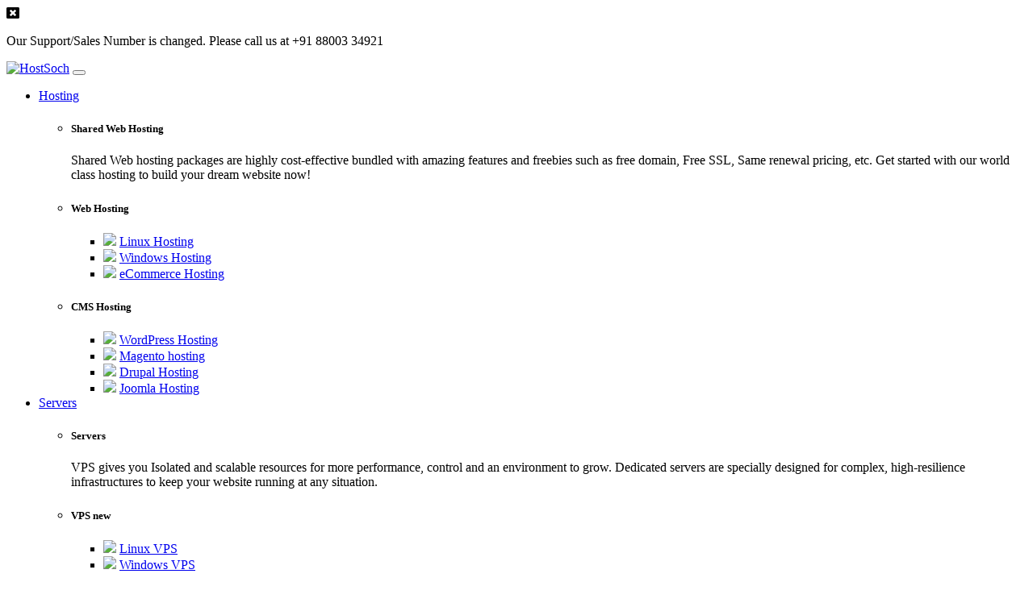

--- FILE ---
content_type: text/html; charset=UTF-8
request_url: https://www.hostsoch.in/apps/hosting/magento-hosting
body_size: 8064
content:
<!doctype html>
<html lang="en">
   <head>
      <!-- Global site tag (gtag.js) - Google Analytics -->
      <script async src="https://www.googletagmanager.com/gtag/js?id=UA-74075998-1"></script>
      <script>
        window.dataLayer = window.dataLayer || [];
        function gtag(){dataLayer.push(arguments);}
        gtag('js', new Date());

        gtag('config', 'UA-74075998-1');
      </script>
      <title></title>
      <meta name="description" content=""></meta>
      <meta name="keywords" content=""></meta>
      <meta charset="utf-8">
      <meta name="viewport" content="width=device-width, initial-scale=1, shrink-to-fit=no">
      <link href="../styles/FrontEnd.css" rel="stylesheet" />
      <link rel="stylesheet" href="../css/bootstrap.min.css">
      <link rel="stylesheet" href="../css/page-style-advanced.css">
      <link rel="stylesheet" href="../css/pages.css">
      <link rel="stylesheet" href="https://use.fontawesome.com/releases/v5.4.1/css/all.css">
      <link rel="preconnect" href="https://fonts.gstatic.com">
      <link href="https://fonts.googleapis.com/css2?family=Nunito:wght@400;600;700;800;900&display=swap" rel="stylesheet">
      <link rel="shortcut icon" href="../images/favicon.ico" />
      <link rel="canonical" href="https://www.hostsoch.in/hosting/magento-hosting" />
   </head>
   <body>
      <div class="top-notice-mncntnr alert alert-primary">
   <div class="top-notice-mnwrapr">
      <a type="button" class="close" data-dismiss="alert" aria-label="Close">
                <span aria-hidden="true"><i class="fa fa-window-close"></i></span>
            </a>
      <div class="top-notice-mncol top-notice-mncol-one">
         <p>Our Support/Sales Number is changed. Please call us at +91 88003 34921</p>
      </div>
   </div>
</div>

<header class="header_area">
            <nav class="navbar navbar-expand-lg menu_one">
                <div class="container-fluid">
                    <a class="navbar-brand" href="https://www.hostsoch.in/"><img src="../images/logo.png" alt="HostSoch"></a>
                    <!-- <a class="btn_get btn_hover mobile_btn ml-auto" href="#get-app">Get Started</a> -->
                    <button class="navbar-toggler collapsed" type="button" data-toggle="collapse" data-target="#navbarSupportedContent" aria-controls="navbarSupportedContent" aria-expanded="false" aria-label="Toggle navigation">
                        <span class="menu_toggle">
                            <span class="hamburger">
                                <span></span>
                                <span></span>
                                <span></span>
                            </span>
                            <span class="hamburger-cross">
                                <span></span>
                                <span></span>
                            </span>
                        </span>
                    </button>

                    <div class="collapse navbar-collapse" id="navbarSupportedContent">
                        <ul class="navbar-nav m-auto menu">
                            <li class="nav-item dropdown submenu mega_menu">
                                <a class="nav-link dropdown-toggle" href="#" role="button" data-toggle="dropdown" aria-haspopup="true" aria-expanded="false">
                                    Hosting
                                </a>
                                <div class="mega_menu_inner">
                                    <ul class="dropdown-menu">
                                        <li class="nav-item nav-content">
                                            <h5>Shared Web Hosting</h5>
                                            <div class="text-underline"></div>
                                            <p>
                                               Shared Web hosting packages are highly cost-effective bundled with amazing features and freebies such as free domain, Free SSL, Same renewal pricing, etc. Get started with our world class hosting to build your dream website now!
                                            </p>
                                        </li>
                                        <li class="nav-item">
                                            <h5>Web Hosting</h5>
                                            <div class="text-underline"></div>
                                            <ul class="dropdown-menu">
                                                <li class="nav-item"><img src="../images/linux-green.png"> <a href="../hosting/web-hosting" class="nav-link">Linux Hosting</a></li>
                                                <li class="nav-item"><img src="../images/windows-green.png"> <a href="../hosting/windows-hosting" class="nav-link">Windows Hosting</a></li>
                                                <li class="nav-item"><img src="../images/ecommerceGreen.png"> <a href="../hosting/ecommerce-hosting" class="nav-link">eCommerce Hosting</a></li>
                                            </ul>
                                        </li>
                                        <li class="nav-item">
                                            <h5>CMS Hosting</h5>
                                            <div class="text-underline"></div>
                                            <ul class="dropdown-menu">
                                                <li class="nav-item"><img src="../images/wordpress-green.png"> <a href="../hosting/wordpress-hosting" class="nav-link">WordPress Hosting</a></li>
                                                <li class="nav-item"><img src="../images/logoMegentogreen.png"> <a href="../hosting/magento-hosting" class="nav-link">Magento hosting</a></li>
                                                <li class="nav-item"><img src="../images/drupal-green.png"> <a href="../hosting/drupal-hosting" class="nav-link">Drupal Hosting</a></li>
                                                <li class="nav-item"><img src="../images/jumla-green.png"> <a href="../hosting/joomla-hosting" class="nav-link">Joomla Hosting</a></li>
                                            </ul>
                                        </li>
                                    </ul>
                                </div>
                            </li>
                            <!--<li class="nav-item dropdown submenu">-->
                            <!--    <a class="nav-link dropdown-toggle" href="#" role="button" data-toggle="dropdown" aria-haspopup="true" aria-expanded="false">-->
                            <!--        VPS <sup>new</sup>-->
                            <!--    </a>-->
                            <!--    <div class="">-->
                            <!--        <ul class="dropdown-menu">-->
                            <!--            <li class="nav-item d-flex pl-4 mb-3"><img src="../images/linux-green.png"> <a href="../hosting/vps-hosting" class="nav-link">Linux VPS</a></li>-->
                            <!--            <li class="nav-item d-flex pl-4"><img src="../images/windows-green.png"> <a href="../hosting/windows-vps" class="nav-link">Windows VPS</a></li>-->
                            <!--        </ul>-->
                            <!--    </div>-->
                            <!--</li>-->
                            <li class="nav-item dropdown submenu mega_menu">
                                <a class="nav-link dropdown-toggle" href="#" role="button" data-toggle="dropdown" aria-haspopup="true" aria-expanded="false">
                                    Servers
                                </a>
                                <div class="mega_menu_inner">
                                    <ul class="dropdown-menu">
                                        <li class="nav-item nav-content">
                                            <h5>Servers</h5>
                                            <div class="text-underline"></div>
                                            <p>
                                             VPS gives you Isolated and scalable resources for more performance, control and an environment to grow. Dedicated servers are specially designed for complex, high-resilience infrastructures to keep your website running at any situation.
                                            </p>
                                        </li>
                                        <li class="nav-item">
                                            <h5>VPS <span>new</span></h5>
                                            <div class="text-underline"></div>
                                            <ul class="dropdown-menu">
                                                <li class="nav-item"><img src="../images/linux-green.png"> <a href="../hosting/vps-hosting" class="nav-link">Linux VPS</a></li>
                                                <li class="nav-item"><img src="../images/windows-green.png"> <a href="../hosting/windows-vps" class="nav-link">Windows VPS</a></li>
                                            </ul>
                                        </li>
                                        <li class="nav-item">
                                            <h5>Dedicated Server</h5>
                                            <div class="text-underline"></div>
                                            <ul class="dropdown-menu">
                                                <li class="nav-item"><img src="../images/linux-green.png"> <a href="../hosting/linux-dedicated-server" class="nav-link">Linux Dedicated Server</a></li>
                                                <li class="nav-item"><img src="../images/windows-green.png"> <a href="../hosting/windows-dedicated-server" class="nav-link">Windows Dedicated Server</a></li>
                                            </ul>
                                        </li>
                                    </ul>
                                </div>
                            </li>
                            <li class="nav-item dropdown submenu mega_menu">
                                <a class="nav-link dropdown-toggle" href="#" role="button" data-toggle="dropdown" aria-haspopup="true" aria-expanded="false">
                                    Domain & Security
                                </a>
                                <div class="mega_menu_inner">
                                    <ul class="dropdown-menu">
                                        <li class="nav-item nav-content">
                                            <h5>Domain & Security</h5>
                                            <div class="text-underline"></div>
                                            <p>
                                               Find your perfect domain and book it now with our easy-to-use registration tool. Claim a Free domain when you order a web hosting package. Secure and protect your business name to an extra level with our Addon security services.
                                            </p>
                                        </li>
                                        <li class="nav-item">
                                            <h5>Domain</h5>
                                            <div class="text-underline"></div>
                                            <ul class="dropdown-menu">
                                                <li class="nav-item"><img src="../images/register-domain.png"> <a href="../register-new-domain" class="nav-link">Register Domain</a></li>
                                                <li class="nav-item"><img src="../images/transfer.png"> <a href="https://www.hostsoch.in/clients/cart.php?a=add&domain=transfer" class="nav-link">Transfer Domain</a></li>
                                                <li class="nav-item"><img src="../images/renewal.png"> <a href="https://www.hostsoch.in/clients/cart.php?gid=renewals" class="nav-link">Domain Renewal</a></li>
                                                <li class="nav-item"><img src="../images/domain-price.png"> <a href="../register-new-domain.php#domain-price" class="nav-link">Domain Name Prices</a></li>
                                                <li class="nav-item"><img src="../images/domain-name.png"> <a href="../free-domain-name" class="nav-link">Free Domain Name</a></li>
                                            </ul>
                                        </li>
                                        <li class="nav-item">
                                            <h5>Security</h5>
                                            <div class="text-underline"></div>
                                            <ul class="dropdown-menu">
                                                <li class="nav-item"><img src="../images/ssl.png"> <a href="../security/ssl-certificates" class="nav-link">SSL Certificate</a></li>
                                                <li class="nav-item"><img src="../images/sitelock.png"> <a href="../security/sitelock" class="nav-link">SiteLock</a></li>
                                                <li class="nav-item"><img src="../images/codegaurd_menu_ico.png"> <a href="../security/codeguard" class="nav-link">CodeGuard</a></li>
                                            </ul>
                                        </li>
                                    </ul>
                                </div>
                            </li>
                            <li class="nav-item dropdown submenu mega_menu">
                                <a class="nav-link dropdown-toggle" href="#" role="button" data-toggle="dropdown" aria-haspopup="true" aria-expanded="false">
                                    Web Design
                                </a>
                                <div class="mega_menu_inner">
                                    <ul class="dropdown-menu">
                                        <li class="nav-item nav-content">
                                            <h5>Website Design</h5>
                                            <div class="text-underline"></div>
                                            <p>Establishing a web presence is now easier than ever with HostSoch! Our experts are here to help you out every step of the way. Get started now to Build, Launch and monetize your dream website!</p>
                                        </li>
                                        <li class="nav-item">
                                            <h5>Website Design</h5>
                                            <div class="text-underline"></div>
                                            <ul class="dropdown-menu">
                                                <li class="nav-item"><img src="../images/website.png"> <a href="../custom-web-design" class="nav-link">Custom Web Design</a></li>
                                                <li class="nav-item"><img src="../images/builder.png"> <a href="../website-builder" class="nav-link">Free Website Builder</a></li>
                                            </ul>
                                        </li>
                                        <li class="nav-item">
                                            <h5>SEO Services</h5>
                                            <div class="text-underline"></div>
                                            <ul class="dropdown-menu">
                                                <li class="nav-item"><img src="../images/search.png"> <a href="../search-engine-optimization" class="nav-link">Search Engine Optimization</a></li>
                                            </ul>
                                        </li>
                                    </ul>
                                </div>
                            </li>
                            <li class="nav-item dropdown submenu mega_menu support">
                                <a class="nav-link dropdown-toggle" href="#" role="button" data-toggle="dropdown" aria-haspopup="true" aria-expanded="false">
                                    Support
                                </a>
                                <div class="mega_menu_inner">
                                    <ul class="dropdown-menu">
                                        <li class="nav-item nav-content">
                                            <h5>24/7 Live Support </h5>
                                            <div class="text-underline"></div>
                                            <p>HostSoch provides quick 24/7 Customer Support through LiveChat, Ticket System, Email and Phone. Contact our sales & support team for quick answers on product features, pricing, technical issues and more.</p>
                                        </li>
                                        <li class="nav-item">
                                            <ul class="dropdown-menu text-center">
                                                <img src="../images/needHelpChat.png" class="mb-3 supportSubmenuIcons" />
                                                <h5>Live Chat</h5>
                                                <p>We are always here to help</p>
                                                <li class="nav-item"><a href="#" class="btn btn-success px-4 py-2 text-white nav-link" onclick="LC_API.open_chat_window();return false;">Open a Chat</a></li>
                                            </ul>
                                        </li>
                                        <li class="nav-item">
                                            <ul class="dropdown-menu text-center">
                                                <img src="../images/ticket@2x.png" class="mb-3 supportSubmenuIcons" />
                                                <h5>Open a Ticket</h5>
                                                <p>Response in less than 2 hours </p>
                                                <li class="nav-item"><a href="https://www.hostsoch.in/clients/submitticket.php?step=2&deptid=1" class="btn btn-success px-4 py-2 text-white nav-link">Open a Ticket</a></li>
                                            </ul>
                                        </li>
                                        <li class="nav-item">
                                            <ul class="dropdown-menu text-center">
                                                <img src="../images/call-icon.png" class="mb-2 supportSubmenuIcons" />
                                                <h5><a href="tel:+91 8800334921">+91 8800334921</a></h5>
                                                <p> Call / Whatsapp for Sales Support</p>
                                                <li class="nav-item"><a href="../contact-us" class="btn btn-success px-4 py-2 text-white nav-link">Conatct Us</a></li>
                                            </ul>   
                                        </li>
                                    </ul>
                                </div>
                            </li>
                        </ul>
                        <div class="d-lg-block login">
                        <a href="tel:+91 8800334921" class="call_btn" data-title="+91 8800334921"><i class="fas fa-phone"></i></a> 
                        <a href="https://www.hostsoch.in/clients/clientarea.php" class="purchase_btn">
                            <i class="fas fa-sign-in-alt"></i> Login
                        </a>
                    </div>
                    </div>
                </div>
            </nav>
        </header>
        
      <!-- whmcs-area -->
      <div class="whmcs-area whmcs-bg app-bg" style="background: url('../images/tech.webp') no-repeat !important;background-position: center center;">
         <!-- data-background="images/banner-2-bg.jpg" -->
         <div class="container custom-container">
            <div class="row align-items-center justify-content-center banner">
               
               <div class="col-xl-12 col-lg-12 col-md-12">
                  <div class="whmcs-content text-center  ">
                     <h1></h1>
                     <p></p>
                     <div class="banner-feature">
                     	<ul>
                     	                     </ul>
                     </div>
                     <a href="#plan" class="btn btn-link plan">Get Started</a>
                  </div>
               </div>
            </div>
         </div>
      </div>
      <!-- whmcs-area-end -->
            
      
      
            
      <!-- Highlights Feature -->
      
      
      <!-- End Highlihts Feature -->
      
                

      <div class="container-fluid gtco-testimonials premiumHosting pb-4">
    <div class="container">
        <h2 class="pagelargeHeading text-center mx-auto py-5">Our Wide Range of Services</h2>
            <!-- <h3 class="pageMainHeading premiumHostingHeading text-center">Your Premium web hosting provider in India with the Chepest Price Guarantee!</h3>  -->
        <div class="owl-carousel owl-carousel1 owl-theme">
                            <div class="card">
                    <div class="card-body premiumHostingBox">
                        <h5><a href="hosting/windows-hosting">Windows Hosting</a></h5>
                        <ul class="card-text">
                        <li><i></i>Free Domain Name</li>
                        <li><i></i>Free SSL Certificate</li>
                        <li><i></i>Free Website Builder(sitepad)</li>
                        <li><i></i>Free Backups & Restore</li>
                        <li><i></i>Free Website Migration</li>
                     </ul>
                    </div>
                    <div class="card-footer">
                      <span>from</span>
                       <h5><i class="fas fa-rupee-sign"></i>129/mo</h5>
                     </div>
                </div>
                            <div class="card">
                    <div class="card-body premiumHostingBox">
                        <h5><a href="hosting/wordpress-hosting">WordPress Hosting</a></h5>
                        <ul class="card-text">
                        <li><i></i>Free Domain Name</li>
                        <li><i></i>Free SSL Certificate</li>
                        <li><i></i>Free LiteSpeed Cache</li>
                        <li><i></i>Free Backups & Restore</li>
                        <li><i></i>Robust Security</li>
                     </ul>
                    </div>
                    <div class="card-footer">
                      <span>from</span>
                       <h5><i class="fas fa-rupee-sign"></i>59/mo</h5>
                     </div>
                </div>
                            <div class="card">
                    <div class="card-body premiumHostingBox">
                        <h5><a href="hosting/vps-hosting">VPS Servers</a></h5>
                        <ul class="card-text">
                        <li><i></i>Full Root Access</li>
                        <li><i></i>Free Dedicated IP</li>
                        <li><i></i>SSD Disk Drives</li>
                        <li><i></i>Free SSL Certificate</li>
                        <li><i></i>Same Renewal price</li>
                     </ul>
                    </div>
                    <div class="card-footer">
                      <span>from</span>
                       <h5><i class="fas fa-rupee-sign"></i>299/mo</h5>
                     </div>
                </div>
                            <div class="card">
                    <div class="card-body premiumHostingBox">
                        <h5><a href="hosting/linux-dedicated-server">Dedicated Servers</a></h5>
                        <ul class="card-text">
                        <li><i></i>Bare metal servers</li>
                        <li><i></i>High-Performance Guaranteed</li>
                        <li><i></i>100% Dedicated Resources</li>
                        <li><i></i>Powerful & Secured Servers</li>
                        <li><i></i>SSH Root Access</li>
                     </ul>
                    </div>
                    <div class="card-footer">
                      <span>from</span>
                       <h5><i class="fas fa-rupee-sign"></i>7999/mo</h5>
                     </div>
                </div>
                            <div class="card">
                    <div class="card-body premiumHostingBox">
                        <h5><a href="register-new-domain">Domain Services</a></h5>
                        <ul class="card-text">
                        <li><i></i>Free Domain Name</li>
                        <li><i></i>Register, Renew & Transfer</li>
                        <li><i></i>DNS Management</li>
                        <li><i></i>Domain Theft Protection</li>
                        <li><i></i>Email forwarding</li>
                     </ul>
                    </div>
                    <div class="card-footer">
                      <span>from</span>
                       <h5><i class="fas fa-rupee-sign"></i>399/mo</h5>
                     </div>
                </div>
                            <div class="card">
                    <div class="card-body premiumHostingBox">
                        <h5><a href="hosting/web-hosting">Web Hosting</a></h5>
                        <ul class="card-text">
                        <li><i></i>Free Domain Name</li>
                        <li><i></i>Free SSL Certificate</li>
                        <li><i></i>Free Website Builder</li>
                        <li><i></i>Free Backups & Restore</li>
                        <li><i></i>Free Website Migration</li>
                     </ul>
                    </div>
                    <div class="card-footer">
                      <span>from</span>
                       <h5><i class="fas fa-rupee-sign"></i>59/mo</h5>
                     </div>
                </div>
                    </div>
    </div>
</div>

     <!-- End Highlihts Feature -->
       <!-- End Highlihts Feature -->
      

      <section class="ftco-section">
      <div class="container">
        <div class="row justify-content-center mb-3">
          <div class="col-md-7 text-center heading-section ftco-animate">
            <h2>Latest From Our Blog Posts</h2>
            <p>Read the latest and relevant topics from our hosting related blog posts from expert writers</p>
          </div>
        </div>
        <div class="row">
          <br />
<b>Warning</b>:  "continue" targeting switch is equivalent to "break". Did you mean to use "continue 2"? in <b>/home/hostsoch/public_html/blog/wp-content/plugins/wordfence/models/block/wfBlock.php</b> on line <b>536</b><br />
<br />
<b>Warning</b>:  "continue" targeting switch is equivalent to "break". Did you mean to use "continue 2"? in <b>/home/hostsoch/public_html/blog/wp-content/plugins/wordfence/models/block/wfBlock.php</b> on line <b>537</b><br />
<br />
<b>Warning</b>:  "continue" targeting switch is equivalent to "break". Did you mean to use "continue 2"? in <b>/home/hostsoch/public_html/blog/wp-content/plugins/wordfence/models/block/wfBlock.php</b> on line <b>539</b><br />
<br />
<b>Warning</b>:  "continue" targeting switch is equivalent to "break". Did you mean to use "continue 2"? in <b>/home/hostsoch/public_html/blog/wp-content/plugins/wordfence/models/block/wfBlock.php</b> on line <b>554</b><br />
<br />
<b>Warning</b>:  "continue" targeting switch is equivalent to "break". Did you mean to use "continue 2"? in <b>/home/hostsoch/public_html/blog/wp-content/plugins/wordfence/models/block/wfBlock.php</b> on line <b>557</b><br />
<div class="col-lg-4 col-md-12 ftco-animate"><div class="blog-entry"><a href="https://www.hostsoch.in/blog/how-has-ai-revolutionized-the-content-landscape/" class="block-20" style="background-image: url(https://www.hostsoch.in/blog/wp-content/uploads/2025/01/473808786_2047201325795641_647261853313593789_n-1.jpg);"></a><div class="text py-4"><h3 class="heading text-center"><a href="https://www.hostsoch.in/blog/how-has-ai-revolutionized-the-content-landscape/">How Has AI Revolutionized the Content Landscape?</a></h3></div></div></div><div class="col-lg-4 col-md-12 ftco-animate"><div class="blog-entry"><a href="https://www.hostsoch.in/blog/how-often-should-you-replace-your-workout-clothes-a-maintenance-guide-for-fitness-enthusiasts/" class="block-20" style="background-image: url(https://www.hostsoch.in/blog/wp-content/uploads/2024/11/Website-Blog-Feature-Images-77.jpg);"></a><div class="text py-4"><h3 class="heading text-center"><a href="https://www.hostsoch.in/blog/how-often-should-you-replace-your-workout-clothes-a-maintenance-guide-for-fitness-enthusiasts/">How Often Should You Replace Your Workout Clothes? A Maintenance Guide for Fitness Enthusiasts</a></h3></div></div></div><div class="col-lg-4 col-md-12 ftco-animate"><div class="blog-entry"><a href="https://www.hostsoch.in/blog/5-reasons-to-learn-typography-in-graphic-designing/" class="block-20" style="background-image: url(https://www.hostsoch.in/blog/wp-content/uploads/2024/10/typo.jpg);"></a><div class="text py-4"><h3 class="heading text-center"><a href="https://www.hostsoch.in/blog/5-reasons-to-learn-typography-in-graphic-designing/">5 Reasons to Learn Typography in Graphic Designing</a></h3></div></div></div>        </div>
      </div>
    </section>
      <section class="ftco-section testimony-section bg-light">
         <div class="container">
            <div class="row justify-content-center">
               <div class="col-md-7 text-center heading-section ftco-animate">
                  <h2 class="">What Customers Are Saying?</h2>
               </div>
            </div>
            <div class="row justify-content-center ftco-animate">
               <div class="col-md-8">
                  <div class="carousel-testimony owl-carousel ftco-owl pb-3">
                     <!--<div class="item">-->
                     <!--   <div class="testimony-wrap px-4">-->
                     <!--      <div class="user-img mb-5" style="background-image: url('../images/jaseem.webp')">-->
                     <!--         <span class="quote d-flex align-items-center justify-content-center">-->
                     <!--         <i class="fa fa-quote-left"></i>-->
                     <!--         </span>-->
                     <!--      </div>-->
                     <!--      <div class="text text-center">-->
                     <!--         <p class="">I have used multiple hosting service in the past ranging from small hosting providers to using big providers. However, the responsiveness of the team at HostSoch is by far the best that I have ever encountered. They are willing and ready to help at any hour of the day to resolve your issues and queries ASAP.</p>-->
                     <!--         <p class="name">Muhammed Jaseem</p>-->
                     <!--      </div>-->
                     <!--   </div>-->
                     <!--</div>-->
                     <div class="item">
                        <div class="testimony-wrap px-4">
                           <div class="user-img mb-5">
                              <span class="quote d-flex align-items-center justify-content-center">
                              <i class="fa fa-quote-left"></i>
                              </span>
                           </div>
                           <div class="text text-center">
                              <p class="">HostSoch provides featured packed Web hosting service with Super Solid Up-time, Top notch Customer Service and Unbeatable website building tool.I have used many top branded web hosting service but Hostsoch is supreme and Top of all. Technical team response and customer relation is added the feather in the hats of HostSoch. I strongly recommend for all.</p>
                              <p class="name">Lakshmi T Rajan</p>
                              <!-- <span class="position">Interface Designer</span> -->
                           </div>
                        </div>
                     </div>
                     <div class="item">
                        <div class="testimony-wrap px-4">
                           <div class="user-img mb-5">
                              <span class="quote d-flex align-items-center justify-content-center">
                              <i class="fa fa-quote-left"></i>
                              </span>
                           </div>
                           <div class="text text-center">
                              <p class="">I would highly recommend Hostsoch.in to everyone because they not only have great support, their prices for hosting plans are relatively cheap compared to any other hosting providers in India. The account dashboard is easy to use.</p>
                              <p class="name">Rajasree</p>
                              <!-- <span class="position">UI Designer</span> -->
                           </div>
                        </div>
                     </div>
                     <div class="item">
                        <div class="testimony-wrap px-4">
                           <div class="user-img mb-5">
                              <span class="quote d-flex align-items-center justify-content-center">
                              <i class="fa fa-quote-left"></i>
                              </span>
                           </div>
                           <div class="text text-center">
                              <p class="">Fantastic customer support from Hostsoch to solve out any hosting queries. I would certainly recommend them to everyone I know. So go on register with HostSoch.in you won't regret it. They are fantastic!</p>
                              <p class="name">David John</p>
                              <!-- <span class="position">Web Developer</span> -->
                           </div>
                        </div>
                     </div>
                     <div class="item">
                        <div class="testimony-wrap px-4">
                           <div class="user-img mb-5">
                              <span class="quote d-flex align-items-center justify-content-center">
                              <i class="fa fa-quote-left"></i>
                              </span>
                           </div>
                           <div class="text text-center">
                              <p class="">After bringing my business online, sales increased by 30% by investing just a small amount into my new website with Hostsoch. They have flexible range of packages to suit most needs, consistently reliable!</p>
                              <p class="name">Vani Lakshmi Sreeram</p>
                              <!-- <span class="position">System Analytics</span> -->
                           </div>
                        </div>
                     </div>
                  </div>
               </div>
            </div>
         </div>
      </section>
      <!--  <hr> -->
            
      
      <div class="container-fluid footerTopStrip">
         <div class="container pb-4">
            <ul>
               <li><a href="#"><img src="../images/ftrCpanel.png" /></a></li>
               <li><a href="#"><img src="../images/ftrLiteSpeed.png" /></a></li>
               <li><a href="#"><img src="../images/ftrCloudflare.png" /></a></li>
               <li><a href="#"><img src="../images/ftrSoftaculous.png" /></a></li>
               <li><a href="#"><img src="../images/ftrCloudLinux.png" /></a></li>
               <li><a href="#"><img src="../images/ftrImmunify.png" /></a></li>
            </ul>
         </div>
      </div>
      <footer class="footerBg py-5">
         <div class="container footerContainer">
            <div class="row">
               <div class="col-lg-3 col-md-12 footerLeft">
                  <a href="https://www.hostsoch.in/"><img src="../images/footerMainLogo.png" alt="HostSoch" /></a>
                  <p>
                     Millions of happy customers already trust HostSoch India -
                     your#1 cheap web hosting provider. With HostSoch, advanced cloud hosting is the  new defenition of our cheap web hosting services
                  </p>
               </div>
               <div class="col-md-9 footerRight">
                  <div class="container-fluid">
                     <div class="row">
                        <div class="col-lg-6">
                        <h4>Services</h4>
                        <div class="footer-hosting">
                           <ul>
                              <li><a href="../hosting/web-hosting">Shared hosting</a></li>
                              <li><a href="../hosting/windows-hosting">Windows Hosting</a></li>
                              <li><a href="../hosting/vps-hosting">VPS Hosting</a></li>
                              <li><a href="../hosting/linux-dedicated-server">Dedicated Hosting</a></li>
                              <li><a href="../hosting/wordPress-hosting">WordPress Hosting</a></li>
                              <li><a href="../hosting/ecommerce-hosting">Ecommerce Hosting</a></li>
                              <li><a href="../apps/cms-hosting">CMS Hosting</a></li>
                              <!--<li><a href="../hosting/cpanel-hosting">cPanel Hosting</a></li>-->
                           </ul>
                           <ul>
                              <li><a href="../register-new-domain">Domain Registration</a></li>
                              <li><a href="https://www.hostsoch.in/clients/cart.php?a=add&domain=transfer">Domain Transfer</a></li>
                              <li><a href="../free-domain-name">Free Domain</a></li>
                              <li><a href="../security/sitelock">SiteLock</a></li>
                              <li><a href="../security/ssl-certificates">SSL Certificates</a></li>
                              <li><a href="../custom-web-design">Website Design</a></li>
                              <li><a href="../search-engine-optimization">SEO</a></li>
                              <li><a href="../website-builder">Website Builder</a></li>
                           </ul>
                        </div>
                     </div>
                       
                        <div class="col-lg-3 col-md-6">
                          <h4>Support</h4>
                           <ul>
                              <li><a href="https://www.hostsoch.in/clients/clientarea.php">Client Login</a></li>
                              <li><a href="#" onclick="LC_API.open_chat_window();return false;">Livechat</a></li>
                              <li><a href="#">Knowledge base</a></li>
                              <li><a href="https://www.hostsoch.in/blog/">Blog</a></li>
                           </ul>
                        </div>
                         <div class="col-lg-3 col-md-6">
                           <h4>Company</h4>
                           <ul>
                              <li><a href="../about-us">About</a></li>
                              <li><a href="../contact-us">Contact Us</a></li>
                              <li><a href="../reviews">Reviews</a></li>
                              <li><a href="../special-offer">Hot Deals</a></li>
                              <li><a href="../affiliates">Affiliates</a></li>
                              <li><a href="../payment-methods">Payment Methods</a></li>
                              <li><a href="../terms">Terms of service</a></li>
                              <li><a href="../privacy-policy">Privacy Policy</a></li>
                           </ul>
                        </div>
                     </div>
                  </div>
               </div>
            </div>
         </div>
         <div class="container footerMiddle">
            <div class="row justify-content-between py-3">
               <div class="footerCard d-flex flex-row align-items-center">
                  <label>We Accept</label>
                  <a href="#"><img src="../images/masterCard.png" /></a>
                  <a href="#"><img src="../images/visaCard.png" /></a>
                  <a href="#"><img src="../images/paypalCard.png" /></a>
                  <a href="#"><img src="../images/americanCard.png" /></a>
                  <a href="#"><img src="../images/discoverCard.png" /></a>
               </div>
               <div class="footerSocial d-flex flex-row align-items-center">
                  <label>Social</label>
                  <a href="https://www.facebook.com/HostSoch/" target="_blank" class="socialFb"></a>
                  <a href="https://twitter.com/HostSoch" target="_blank" class="socialTwitter"></a>
                  <a href="https://www.linkedin.com/company/hostsoch" target="_blank" class="socialLinked"></a>
                  <a href="https://plus.google.com/u/0/b/114283839266039978644/+HostsochIndia/" target="_blank" class="socialInsta"></a>
                  <a href="https://www.youtube.com/channel/UCtsDW1U2dtbl2Q7HE4BYcIg" target="_blank" class="socialYoutube"></a>
               </div>
            </div>
         </div>
      <div class="container">
         <div class="row">
            <div class="col-md-9">
               <p class="copyright">Copyright &copy; 1999 - <script>document.write(new Date().getFullYear());</script> <a href="https://hostsoch.in" target="_blank">HostSoch</a> | All Rights Reserved.</p>
            </div>
            <div class="col-md-3">
               <p class="copyright"> <a href="../terms">TERMS OF SERVICE</a> |  <a href="../privacy-policy">PRIVACY POLICY</a></p>
            </div>
         </div>
      </div>
      </footer>
      <!-- Start of LiveChat (https://www.livechatinc.com) code -->
<script type="text/javascript">
window.__lc = window.__lc || {};
window.__lc.license = 8615854;
(function() {
  var lc = document.createElement('script'); lc.type = 'text/javascript'; lc.async = true;
  lc.src = ('https:' == document.location.protocol ? 'https://' : 'http://') + 'cdn.livechatinc.com/tracking.js';
  var s = document.getElementsByTagName('script')[0]; s.parentNode.insertBefore(lc, s);
})();
</script>
<!-- End of LiveChat code -->
      
      <script src="https://code.jquery.com/jquery-3.3.1.slim.min.js"></script>
      <script src="../js/jquery-3.5.0.min.js"></script>
      <script src="../js/main.js"></script>
     
      <script>
         $(document).ready(function () {
           $(".navbar-toggler").addClass("collapsed");
           $(".navbar-toggler").click(function () {
             $(".navbar").toggleClass("open");
           })
         });
         $(document).ready(function(){
         $(".plan").on('click', function(event) {
         if (this.hash !== "") {
           event.preventDefault();
           var hash = this.hash;
           $('html, body').animate({
             scrollTop: $(hash).offset().top
           }, 800, function(){
             window.location.hash = hash;
           });
         } 
         });
         });
         $(document).ready(function(){
         $(".compare-section").on('click', function(event) {
         if (this.hash !== "") {
           event.preventDefault();
           var hash = this.hash;
           $('html, body').animate({
             scrollTop: $(hash).offset().top
           }, 800, function(){
             window.location.hash = hash;
           });
         } 
         });
         });
      </script>
      <script type="text/javascript">
        function updateTabs(el) {
          visibility(el, '.innerTabs');
          $('.innerTabs').children('#' + $(el).attr('id')).addClass('visible');
          updateInnerTabs($('.innerTabs').children('#' + $(el).attr('id')).children().first());
        }
        function updateInnerTabs(el) {
          visibility(el, '.contents');
          var tab = $(el).parent().attr('id') + '_';;
          var innerTab = $(el).attr('id') + '_content';
          $('#' + tab + innerTab).addClass('visible');
        }
        function visibility(el, aClass) {
          $(el).siblings('.active').removeClass('active');
          $(el).addClass('active');
          $(aClass).children('.visible').removeClass('visible');
        }
      </script>
      <!--Start of Tawk.to Script-->
        <script type="text/javascript">
        var Tawk_API=Tawk_API||{}, Tawk_LoadStart=new Date();
        (function(){
        var s1=document.createElement("script"),s0=document.getElementsByTagName("script")[0];
        s1.async=true;
s1.src='https://embed.tawk.to/572eeadbcba28dd313b2c75a/default';
// s1.src='https://embed.tawk.to/5b962d90f31d0f771d84996b/default';       
 s1.charset='UTF-8';
        s1.setAttribute('crossorigin','*');
        s0.parentNode.insertBefore(s1,s0);
        })();
        </script>
        <!--End of Tawk.to Script-->


      <script type="text/javascript" src="../js/page-dropdown.js"></script>
   </body>
</html>


--- FILE ---
content_type: text/html; charset=UTF-8
request_url: https://www.hostsoch.in/apps/styles/FrontEnd.css
body_size: 8061
content:
<!doctype html>
<html lang="en">
   <head>
      <!-- Global site tag (gtag.js) - Google Analytics -->
      <script async src="https://www.googletagmanager.com/gtag/js?id=UA-74075998-1"></script>
      <script>
        window.dataLayer = window.dataLayer || [];
        function gtag(){dataLayer.push(arguments);}
        gtag('js', new Date());

        gtag('config', 'UA-74075998-1');
      </script>
      <title></title>
      <meta name="description" content=""></meta>
      <meta name="keywords" content=""></meta>
      <meta charset="utf-8">
      <meta name="viewport" content="width=device-width, initial-scale=1, shrink-to-fit=no">
      <link href="../styles/FrontEnd.css" rel="stylesheet" />
      <link rel="stylesheet" href="../css/bootstrap.min.css">
      <link rel="stylesheet" href="../css/page-style-advanced.css">
      <link rel="stylesheet" href="../css/pages.css">
      <link rel="stylesheet" href="https://use.fontawesome.com/releases/v5.4.1/css/all.css">
      <link rel="preconnect" href="https://fonts.gstatic.com">
      <link href="https://fonts.googleapis.com/css2?family=Nunito:wght@400;600;700;800;900&display=swap" rel="stylesheet">
      <link rel="shortcut icon" href="../images/favicon.ico" />
      <link rel="canonical" href="https://www.hostsoch.in/styles/FrontEnd.css" />
   </head>
   <body>
      <div class="top-notice-mncntnr alert alert-primary">
   <div class="top-notice-mnwrapr">
      <a type="button" class="close" data-dismiss="alert" aria-label="Close">
                <span aria-hidden="true"><i class="fa fa-window-close"></i></span>
            </a>
      <div class="top-notice-mncol top-notice-mncol-one">
         <p>Our Support/Sales Number is changed. Please call us at +91 88003 34921</p>
      </div>
   </div>
</div>

<header class="header_area">
            <nav class="navbar navbar-expand-lg menu_one">
                <div class="container-fluid">
                    <a class="navbar-brand" href="https://www.hostsoch.in/"><img src="../images/logo.png" alt="HostSoch"></a>
                    <!-- <a class="btn_get btn_hover mobile_btn ml-auto" href="#get-app">Get Started</a> -->
                    <button class="navbar-toggler collapsed" type="button" data-toggle="collapse" data-target="#navbarSupportedContent" aria-controls="navbarSupportedContent" aria-expanded="false" aria-label="Toggle navigation">
                        <span class="menu_toggle">
                            <span class="hamburger">
                                <span></span>
                                <span></span>
                                <span></span>
                            </span>
                            <span class="hamburger-cross">
                                <span></span>
                                <span></span>
                            </span>
                        </span>
                    </button>

                    <div class="collapse navbar-collapse" id="navbarSupportedContent">
                        <ul class="navbar-nav m-auto menu">
                            <li class="nav-item dropdown submenu mega_menu">
                                <a class="nav-link dropdown-toggle" href="#" role="button" data-toggle="dropdown" aria-haspopup="true" aria-expanded="false">
                                    Hosting
                                </a>
                                <div class="mega_menu_inner">
                                    <ul class="dropdown-menu">
                                        <li class="nav-item nav-content">
                                            <h5>Shared Web Hosting</h5>
                                            <div class="text-underline"></div>
                                            <p>
                                               Shared Web hosting packages are highly cost-effective bundled with amazing features and freebies such as free domain, Free SSL, Same renewal pricing, etc. Get started with our world class hosting to build your dream website now!
                                            </p>
                                        </li>
                                        <li class="nav-item">
                                            <h5>Web Hosting</h5>
                                            <div class="text-underline"></div>
                                            <ul class="dropdown-menu">
                                                <li class="nav-item"><img src="../images/linux-green.png"> <a href="../hosting/web-hosting" class="nav-link">Linux Hosting</a></li>
                                                <li class="nav-item"><img src="../images/windows-green.png"> <a href="../hosting/windows-hosting" class="nav-link">Windows Hosting</a></li>
                                                <li class="nav-item"><img src="../images/ecommerceGreen.png"> <a href="../hosting/ecommerce-hosting" class="nav-link">eCommerce Hosting</a></li>
                                            </ul>
                                        </li>
                                        <li class="nav-item">
                                            <h5>CMS Hosting</h5>
                                            <div class="text-underline"></div>
                                            <ul class="dropdown-menu">
                                                <li class="nav-item"><img src="../images/wordpress-green.png"> <a href="../hosting/wordpress-hosting" class="nav-link">WordPress Hosting</a></li>
                                                <li class="nav-item"><img src="../images/logoMegentogreen.png"> <a href="../hosting/magento-hosting" class="nav-link">Magento hosting</a></li>
                                                <li class="nav-item"><img src="../images/drupal-green.png"> <a href="../hosting/drupal-hosting" class="nav-link">Drupal Hosting</a></li>
                                                <li class="nav-item"><img src="../images/jumla-green.png"> <a href="../hosting/joomla-hosting" class="nav-link">Joomla Hosting</a></li>
                                            </ul>
                                        </li>
                                    </ul>
                                </div>
                            </li>
                            <!--<li class="nav-item dropdown submenu">-->
                            <!--    <a class="nav-link dropdown-toggle" href="#" role="button" data-toggle="dropdown" aria-haspopup="true" aria-expanded="false">-->
                            <!--        VPS <sup>new</sup>-->
                            <!--    </a>-->
                            <!--    <div class="">-->
                            <!--        <ul class="dropdown-menu">-->
                            <!--            <li class="nav-item d-flex pl-4 mb-3"><img src="../images/linux-green.png"> <a href="../hosting/vps-hosting" class="nav-link">Linux VPS</a></li>-->
                            <!--            <li class="nav-item d-flex pl-4"><img src="../images/windows-green.png"> <a href="../hosting/windows-vps" class="nav-link">Windows VPS</a></li>-->
                            <!--        </ul>-->
                            <!--    </div>-->
                            <!--</li>-->
                            <li class="nav-item dropdown submenu mega_menu">
                                <a class="nav-link dropdown-toggle" href="#" role="button" data-toggle="dropdown" aria-haspopup="true" aria-expanded="false">
                                    Servers
                                </a>
                                <div class="mega_menu_inner">
                                    <ul class="dropdown-menu">
                                        <li class="nav-item nav-content">
                                            <h5>Servers</h5>
                                            <div class="text-underline"></div>
                                            <p>
                                             VPS gives you Isolated and scalable resources for more performance, control and an environment to grow. Dedicated servers are specially designed for complex, high-resilience infrastructures to keep your website running at any situation.
                                            </p>
                                        </li>
                                        <li class="nav-item">
                                            <h5>VPS <span>new</span></h5>
                                            <div class="text-underline"></div>
                                            <ul class="dropdown-menu">
                                                <li class="nav-item"><img src="../images/linux-green.png"> <a href="../hosting/vps-hosting" class="nav-link">Linux VPS</a></li>
                                                <li class="nav-item"><img src="../images/windows-green.png"> <a href="../hosting/windows-vps" class="nav-link">Windows VPS</a></li>
                                            </ul>
                                        </li>
                                        <li class="nav-item">
                                            <h5>Dedicated Server</h5>
                                            <div class="text-underline"></div>
                                            <ul class="dropdown-menu">
                                                <li class="nav-item"><img src="../images/linux-green.png"> <a href="../hosting/linux-dedicated-server" class="nav-link">Linux Dedicated Server</a></li>
                                                <li class="nav-item"><img src="../images/windows-green.png"> <a href="../hosting/windows-dedicated-server" class="nav-link">Windows Dedicated Server</a></li>
                                            </ul>
                                        </li>
                                    </ul>
                                </div>
                            </li>
                            <li class="nav-item dropdown submenu mega_menu">
                                <a class="nav-link dropdown-toggle" href="#" role="button" data-toggle="dropdown" aria-haspopup="true" aria-expanded="false">
                                    Domain & Security
                                </a>
                                <div class="mega_menu_inner">
                                    <ul class="dropdown-menu">
                                        <li class="nav-item nav-content">
                                            <h5>Domain & Security</h5>
                                            <div class="text-underline"></div>
                                            <p>
                                               Find your perfect domain and book it now with our easy-to-use registration tool. Claim a Free domain when you order a web hosting package. Secure and protect your business name to an extra level with our Addon security services.
                                            </p>
                                        </li>
                                        <li class="nav-item">
                                            <h5>Domain</h5>
                                            <div class="text-underline"></div>
                                            <ul class="dropdown-menu">
                                                <li class="nav-item"><img src="../images/register-domain.png"> <a href="../register-new-domain" class="nav-link">Register Domain</a></li>
                                                <li class="nav-item"><img src="../images/transfer.png"> <a href="https://www.hostsoch.in/clients/cart.php?a=add&domain=transfer" class="nav-link">Transfer Domain</a></li>
                                                <li class="nav-item"><img src="../images/renewal.png"> <a href="https://www.hostsoch.in/clients/cart.php?gid=renewals" class="nav-link">Domain Renewal</a></li>
                                                <li class="nav-item"><img src="../images/domain-price.png"> <a href="../register-new-domain.php#domain-price" class="nav-link">Domain Name Prices</a></li>
                                                <li class="nav-item"><img src="../images/domain-name.png"> <a href="../free-domain-name" class="nav-link">Free Domain Name</a></li>
                                            </ul>
                                        </li>
                                        <li class="nav-item">
                                            <h5>Security</h5>
                                            <div class="text-underline"></div>
                                            <ul class="dropdown-menu">
                                                <li class="nav-item"><img src="../images/ssl.png"> <a href="../security/ssl-certificates" class="nav-link">SSL Certificate</a></li>
                                                <li class="nav-item"><img src="../images/sitelock.png"> <a href="../security/sitelock" class="nav-link">SiteLock</a></li>
                                                <li class="nav-item"><img src="../images/codegaurd_menu_ico.png"> <a href="../security/codeguard" class="nav-link">CodeGuard</a></li>
                                            </ul>
                                        </li>
                                    </ul>
                                </div>
                            </li>
                            <li class="nav-item dropdown submenu mega_menu">
                                <a class="nav-link dropdown-toggle" href="#" role="button" data-toggle="dropdown" aria-haspopup="true" aria-expanded="false">
                                    Web Design
                                </a>
                                <div class="mega_menu_inner">
                                    <ul class="dropdown-menu">
                                        <li class="nav-item nav-content">
                                            <h5>Website Design</h5>
                                            <div class="text-underline"></div>
                                            <p>Establishing a web presence is now easier than ever with HostSoch! Our experts are here to help you out every step of the way. Get started now to Build, Launch and monetize your dream website!</p>
                                        </li>
                                        <li class="nav-item">
                                            <h5>Website Design</h5>
                                            <div class="text-underline"></div>
                                            <ul class="dropdown-menu">
                                                <li class="nav-item"><img src="../images/website.png"> <a href="../custom-web-design" class="nav-link">Custom Web Design</a></li>
                                                <li class="nav-item"><img src="../images/builder.png"> <a href="../website-builder" class="nav-link">Free Website Builder</a></li>
                                            </ul>
                                        </li>
                                        <li class="nav-item">
                                            <h5>SEO Services</h5>
                                            <div class="text-underline"></div>
                                            <ul class="dropdown-menu">
                                                <li class="nav-item"><img src="../images/search.png"> <a href="../search-engine-optimization" class="nav-link">Search Engine Optimization</a></li>
                                            </ul>
                                        </li>
                                    </ul>
                                </div>
                            </li>
                            <li class="nav-item dropdown submenu mega_menu support">
                                <a class="nav-link dropdown-toggle" href="#" role="button" data-toggle="dropdown" aria-haspopup="true" aria-expanded="false">
                                    Support
                                </a>
                                <div class="mega_menu_inner">
                                    <ul class="dropdown-menu">
                                        <li class="nav-item nav-content">
                                            <h5>24/7 Live Support </h5>
                                            <div class="text-underline"></div>
                                            <p>HostSoch provides quick 24/7 Customer Support through LiveChat, Ticket System, Email and Phone. Contact our sales & support team for quick answers on product features, pricing, technical issues and more.</p>
                                        </li>
                                        <li class="nav-item">
                                            <ul class="dropdown-menu text-center">
                                                <img src="../images/needHelpChat.png" class="mb-3 supportSubmenuIcons" />
                                                <h5>Live Chat</h5>
                                                <p>We are always here to help</p>
                                                <li class="nav-item"><a href="#" class="btn btn-success px-4 py-2 text-white nav-link" onclick="LC_API.open_chat_window();return false;">Open a Chat</a></li>
                                            </ul>
                                        </li>
                                        <li class="nav-item">
                                            <ul class="dropdown-menu text-center">
                                                <img src="../images/ticket@2x.png" class="mb-3 supportSubmenuIcons" />
                                                <h5>Open a Ticket</h5>
                                                <p>Response in less than 2 hours </p>
                                                <li class="nav-item"><a href="https://www.hostsoch.in/clients/submitticket.php?step=2&deptid=1" class="btn btn-success px-4 py-2 text-white nav-link">Open a Ticket</a></li>
                                            </ul>
                                        </li>
                                        <li class="nav-item">
                                            <ul class="dropdown-menu text-center">
                                                <img src="../images/call-icon.png" class="mb-2 supportSubmenuIcons" />
                                                <h5><a href="tel:+91 8800334921">+91 8800334921</a></h5>
                                                <p> Call / Whatsapp for Sales Support</p>
                                                <li class="nav-item"><a href="../contact-us" class="btn btn-success px-4 py-2 text-white nav-link">Conatct Us</a></li>
                                            </ul>   
                                        </li>
                                    </ul>
                                </div>
                            </li>
                        </ul>
                        <div class="d-lg-block login">
                        <a href="tel:+91 8800334921" class="call_btn" data-title="+91 8800334921"><i class="fas fa-phone"></i></a> 
                        <a href="https://www.hostsoch.in/clients/clientarea.php" class="purchase_btn">
                            <i class="fas fa-sign-in-alt"></i> Login
                        </a>
                    </div>
                    </div>
                </div>
            </nav>
        </header>
        
      <!-- whmcs-area -->
      <div class="whmcs-area whmcs-bg app-bg" style="background: url('../images/tech.webp') no-repeat !important;background-position: center center;">
         <!-- data-background="images/banner-2-bg.jpg" -->
         <div class="container custom-container">
            <div class="row align-items-center justify-content-center banner">
               
               <div class="col-xl-12 col-lg-12 col-md-12">
                  <div class="whmcs-content text-center  ">
                     <h1></h1>
                     <p></p>
                     <div class="banner-feature">
                     	<ul>
                     	                     </ul>
                     </div>
                     <a href="#plan" class="btn btn-link plan">Get Started</a>
                  </div>
               </div>
            </div>
         </div>
      </div>
      <!-- whmcs-area-end -->
            
      
      
            
      <!-- Highlights Feature -->
      
      
      <!-- End Highlihts Feature -->
      
                

      <div class="container-fluid gtco-testimonials premiumHosting pb-4">
    <div class="container">
        <h2 class="pagelargeHeading text-center mx-auto py-5">Our Wide Range of Services</h2>
            <!-- <h3 class="pageMainHeading premiumHostingHeading text-center">Your Premium web hosting provider in India with the Chepest Price Guarantee!</h3>  -->
        <div class="owl-carousel owl-carousel1 owl-theme">
                            <div class="card">
                    <div class="card-body premiumHostingBox">
                        <h5><a href="hosting/windows-hosting">Windows Hosting</a></h5>
                        <ul class="card-text">
                        <li><i></i>Free Domain Name</li>
                        <li><i></i>Free SSL Certificate</li>
                        <li><i></i>Free Website Builder(sitepad)</li>
                        <li><i></i>Free Backups & Restore</li>
                        <li><i></i>Free Website Migration</li>
                     </ul>
                    </div>
                    <div class="card-footer">
                      <span>from</span>
                       <h5><i class="fas fa-rupee-sign"></i>129/mo</h5>
                     </div>
                </div>
                            <div class="card">
                    <div class="card-body premiumHostingBox">
                        <h5><a href="hosting/wordpress-hosting">WordPress Hosting</a></h5>
                        <ul class="card-text">
                        <li><i></i>Free Domain Name</li>
                        <li><i></i>Free SSL Certificate</li>
                        <li><i></i>Free LiteSpeed Cache</li>
                        <li><i></i>Free Backups & Restore</li>
                        <li><i></i>Robust Security</li>
                     </ul>
                    </div>
                    <div class="card-footer">
                      <span>from</span>
                       <h5><i class="fas fa-rupee-sign"></i>59/mo</h5>
                     </div>
                </div>
                            <div class="card">
                    <div class="card-body premiumHostingBox">
                        <h5><a href="hosting/vps-hosting">VPS Servers</a></h5>
                        <ul class="card-text">
                        <li><i></i>Full Root Access</li>
                        <li><i></i>Free Dedicated IP</li>
                        <li><i></i>SSD Disk Drives</li>
                        <li><i></i>Free SSL Certificate</li>
                        <li><i></i>Same Renewal price</li>
                     </ul>
                    </div>
                    <div class="card-footer">
                      <span>from</span>
                       <h5><i class="fas fa-rupee-sign"></i>299/mo</h5>
                     </div>
                </div>
                            <div class="card">
                    <div class="card-body premiumHostingBox">
                        <h5><a href="hosting/linux-dedicated-server">Dedicated Servers</a></h5>
                        <ul class="card-text">
                        <li><i></i>Bare metal servers</li>
                        <li><i></i>High-Performance Guaranteed</li>
                        <li><i></i>100% Dedicated Resources</li>
                        <li><i></i>Powerful & Secured Servers</li>
                        <li><i></i>SSH Root Access</li>
                     </ul>
                    </div>
                    <div class="card-footer">
                      <span>from</span>
                       <h5><i class="fas fa-rupee-sign"></i>7999/mo</h5>
                     </div>
                </div>
                            <div class="card">
                    <div class="card-body premiumHostingBox">
                        <h5><a href="register-new-domain">Domain Services</a></h5>
                        <ul class="card-text">
                        <li><i></i>Free Domain Name</li>
                        <li><i></i>Register, Renew & Transfer</li>
                        <li><i></i>DNS Management</li>
                        <li><i></i>Domain Theft Protection</li>
                        <li><i></i>Email forwarding</li>
                     </ul>
                    </div>
                    <div class="card-footer">
                      <span>from</span>
                       <h5><i class="fas fa-rupee-sign"></i>399/mo</h5>
                     </div>
                </div>
                            <div class="card">
                    <div class="card-body premiumHostingBox">
                        <h5><a href="hosting/web-hosting">Web Hosting</a></h5>
                        <ul class="card-text">
                        <li><i></i>Free Domain Name</li>
                        <li><i></i>Free SSL Certificate</li>
                        <li><i></i>Free Website Builder</li>
                        <li><i></i>Free Backups & Restore</li>
                        <li><i></i>Free Website Migration</li>
                     </ul>
                    </div>
                    <div class="card-footer">
                      <span>from</span>
                       <h5><i class="fas fa-rupee-sign"></i>59/mo</h5>
                     </div>
                </div>
                    </div>
    </div>
</div>

     <!-- End Highlihts Feature -->
       <!-- End Highlihts Feature -->
      

      <section class="ftco-section">
      <div class="container">
        <div class="row justify-content-center mb-3">
          <div class="col-md-7 text-center heading-section ftco-animate">
            <h2>Latest From Our Blog Posts</h2>
            <p>Read the latest and relevant topics from our hosting related blog posts from expert writers</p>
          </div>
        </div>
        <div class="row">
          <br />
<b>Warning</b>:  "continue" targeting switch is equivalent to "break". Did you mean to use "continue 2"? in <b>/home/hostsoch/public_html/blog/wp-content/plugins/wordfence/models/block/wfBlock.php</b> on line <b>536</b><br />
<br />
<b>Warning</b>:  "continue" targeting switch is equivalent to "break". Did you mean to use "continue 2"? in <b>/home/hostsoch/public_html/blog/wp-content/plugins/wordfence/models/block/wfBlock.php</b> on line <b>537</b><br />
<br />
<b>Warning</b>:  "continue" targeting switch is equivalent to "break". Did you mean to use "continue 2"? in <b>/home/hostsoch/public_html/blog/wp-content/plugins/wordfence/models/block/wfBlock.php</b> on line <b>539</b><br />
<br />
<b>Warning</b>:  "continue" targeting switch is equivalent to "break". Did you mean to use "continue 2"? in <b>/home/hostsoch/public_html/blog/wp-content/plugins/wordfence/models/block/wfBlock.php</b> on line <b>554</b><br />
<br />
<b>Warning</b>:  "continue" targeting switch is equivalent to "break". Did you mean to use "continue 2"? in <b>/home/hostsoch/public_html/blog/wp-content/plugins/wordfence/models/block/wfBlock.php</b> on line <b>557</b><br />
<div class="col-lg-4 col-md-12 ftco-animate"><div class="blog-entry"><a href="https://www.hostsoch.in/blog/how-has-ai-revolutionized-the-content-landscape/" class="block-20" style="background-image: url(https://www.hostsoch.in/blog/wp-content/uploads/2025/01/473808786_2047201325795641_647261853313593789_n-1.jpg);"></a><div class="text py-4"><h3 class="heading text-center"><a href="https://www.hostsoch.in/blog/how-has-ai-revolutionized-the-content-landscape/">How Has AI Revolutionized the Content Landscape?</a></h3></div></div></div><div class="col-lg-4 col-md-12 ftco-animate"><div class="blog-entry"><a href="https://www.hostsoch.in/blog/how-often-should-you-replace-your-workout-clothes-a-maintenance-guide-for-fitness-enthusiasts/" class="block-20" style="background-image: url(https://www.hostsoch.in/blog/wp-content/uploads/2024/11/Website-Blog-Feature-Images-77.jpg);"></a><div class="text py-4"><h3 class="heading text-center"><a href="https://www.hostsoch.in/blog/how-often-should-you-replace-your-workout-clothes-a-maintenance-guide-for-fitness-enthusiasts/">How Often Should You Replace Your Workout Clothes? A Maintenance Guide for Fitness Enthusiasts</a></h3></div></div></div><div class="col-lg-4 col-md-12 ftco-animate"><div class="blog-entry"><a href="https://www.hostsoch.in/blog/5-reasons-to-learn-typography-in-graphic-designing/" class="block-20" style="background-image: url(https://www.hostsoch.in/blog/wp-content/uploads/2024/10/typo.jpg);"></a><div class="text py-4"><h3 class="heading text-center"><a href="https://www.hostsoch.in/blog/5-reasons-to-learn-typography-in-graphic-designing/">5 Reasons to Learn Typography in Graphic Designing</a></h3></div></div></div>        </div>
      </div>
    </section>
      <section class="ftco-section testimony-section bg-light">
         <div class="container">
            <div class="row justify-content-center">
               <div class="col-md-7 text-center heading-section ftco-animate">
                  <h2 class="">What Customers Are Saying?</h2>
               </div>
            </div>
            <div class="row justify-content-center ftco-animate">
               <div class="col-md-8">
                  <div class="carousel-testimony owl-carousel ftco-owl pb-3">
                     <!--<div class="item">-->
                     <!--   <div class="testimony-wrap px-4">-->
                     <!--      <div class="user-img mb-5" style="background-image: url('../images/jaseem.webp')">-->
                     <!--         <span class="quote d-flex align-items-center justify-content-center">-->
                     <!--         <i class="fa fa-quote-left"></i>-->
                     <!--         </span>-->
                     <!--      </div>-->
                     <!--      <div class="text text-center">-->
                     <!--         <p class="">I have used multiple hosting service in the past ranging from small hosting providers to using big providers. However, the responsiveness of the team at HostSoch is by far the best that I have ever encountered. They are willing and ready to help at any hour of the day to resolve your issues and queries ASAP.</p>-->
                     <!--         <p class="name">Muhammed Jaseem</p>-->
                     <!--      </div>-->
                     <!--   </div>-->
                     <!--</div>-->
                     <div class="item">
                        <div class="testimony-wrap px-4">
                           <div class="user-img mb-5">
                              <span class="quote d-flex align-items-center justify-content-center">
                              <i class="fa fa-quote-left"></i>
                              </span>
                           </div>
                           <div class="text text-center">
                              <p class="">HostSoch provides featured packed Web hosting service with Super Solid Up-time, Top notch Customer Service and Unbeatable website building tool.I have used many top branded web hosting service but Hostsoch is supreme and Top of all. Technical team response and customer relation is added the feather in the hats of HostSoch. I strongly recommend for all.</p>
                              <p class="name">Lakshmi T Rajan</p>
                              <!-- <span class="position">Interface Designer</span> -->
                           </div>
                        </div>
                     </div>
                     <div class="item">
                        <div class="testimony-wrap px-4">
                           <div class="user-img mb-5">
                              <span class="quote d-flex align-items-center justify-content-center">
                              <i class="fa fa-quote-left"></i>
                              </span>
                           </div>
                           <div class="text text-center">
                              <p class="">I would highly recommend Hostsoch.in to everyone because they not only have great support, their prices for hosting plans are relatively cheap compared to any other hosting providers in India. The account dashboard is easy to use.</p>
                              <p class="name">Rajasree</p>
                              <!-- <span class="position">UI Designer</span> -->
                           </div>
                        </div>
                     </div>
                     <div class="item">
                        <div class="testimony-wrap px-4">
                           <div class="user-img mb-5">
                              <span class="quote d-flex align-items-center justify-content-center">
                              <i class="fa fa-quote-left"></i>
                              </span>
                           </div>
                           <div class="text text-center">
                              <p class="">Fantastic customer support from Hostsoch to solve out any hosting queries. I would certainly recommend them to everyone I know. So go on register with HostSoch.in you won't regret it. They are fantastic!</p>
                              <p class="name">David John</p>
                              <!-- <span class="position">Web Developer</span> -->
                           </div>
                        </div>
                     </div>
                     <div class="item">
                        <div class="testimony-wrap px-4">
                           <div class="user-img mb-5">
                              <span class="quote d-flex align-items-center justify-content-center">
                              <i class="fa fa-quote-left"></i>
                              </span>
                           </div>
                           <div class="text text-center">
                              <p class="">After bringing my business online, sales increased by 30% by investing just a small amount into my new website with Hostsoch. They have flexible range of packages to suit most needs, consistently reliable!</p>
                              <p class="name">Vani Lakshmi Sreeram</p>
                              <!-- <span class="position">System Analytics</span> -->
                           </div>
                        </div>
                     </div>
                  </div>
               </div>
            </div>
         </div>
      </section>
      <!--  <hr> -->
            
      
      <div class="container-fluid footerTopStrip">
         <div class="container pb-4">
            <ul>
               <li><a href="#"><img src="../images/ftrCpanel.png" /></a></li>
               <li><a href="#"><img src="../images/ftrLiteSpeed.png" /></a></li>
               <li><a href="#"><img src="../images/ftrCloudflare.png" /></a></li>
               <li><a href="#"><img src="../images/ftrSoftaculous.png" /></a></li>
               <li><a href="#"><img src="../images/ftrCloudLinux.png" /></a></li>
               <li><a href="#"><img src="../images/ftrImmunify.png" /></a></li>
            </ul>
         </div>
      </div>
      <footer class="footerBg py-5">
         <div class="container footerContainer">
            <div class="row">
               <div class="col-lg-3 col-md-12 footerLeft">
                  <a href="https://www.hostsoch.in/"><img src="../images/footerMainLogo.png" alt="HostSoch" /></a>
                  <p>
                     Millions of happy customers already trust HostSoch India -
                     your#1 cheap web hosting provider. With HostSoch, advanced cloud hosting is the  new defenition of our cheap web hosting services
                  </p>
               </div>
               <div class="col-md-9 footerRight">
                  <div class="container-fluid">
                     <div class="row">
                        <div class="col-lg-6">
                        <h4>Services</h4>
                        <div class="footer-hosting">
                           <ul>
                              <li><a href="../hosting/web-hosting">Shared hosting</a></li>
                              <li><a href="../hosting/windows-hosting">Windows Hosting</a></li>
                              <li><a href="../hosting/vps-hosting">VPS Hosting</a></li>
                              <li><a href="../hosting/linux-dedicated-server">Dedicated Hosting</a></li>
                              <li><a href="../hosting/wordPress-hosting">WordPress Hosting</a></li>
                              <li><a href="../hosting/ecommerce-hosting">Ecommerce Hosting</a></li>
                              <li><a href="../apps/cms-hosting">CMS Hosting</a></li>
                              <!--<li><a href="../hosting/cpanel-hosting">cPanel Hosting</a></li>-->
                           </ul>
                           <ul>
                              <li><a href="../register-new-domain">Domain Registration</a></li>
                              <li><a href="https://www.hostsoch.in/clients/cart.php?a=add&domain=transfer">Domain Transfer</a></li>
                              <li><a href="../free-domain-name">Free Domain</a></li>
                              <li><a href="../security/sitelock">SiteLock</a></li>
                              <li><a href="../security/ssl-certificates">SSL Certificates</a></li>
                              <li><a href="../custom-web-design">Website Design</a></li>
                              <li><a href="../search-engine-optimization">SEO</a></li>
                              <li><a href="../website-builder">Website Builder</a></li>
                           </ul>
                        </div>
                     </div>
                       
                        <div class="col-lg-3 col-md-6">
                          <h4>Support</h4>
                           <ul>
                              <li><a href="https://www.hostsoch.in/clients/clientarea.php">Client Login</a></li>
                              <li><a href="#" onclick="LC_API.open_chat_window();return false;">Livechat</a></li>
                              <li><a href="#">Knowledge base</a></li>
                              <li><a href="https://www.hostsoch.in/blog/">Blog</a></li>
                           </ul>
                        </div>
                         <div class="col-lg-3 col-md-6">
                           <h4>Company</h4>
                           <ul>
                              <li><a href="../about-us">About</a></li>
                              <li><a href="../contact-us">Contact Us</a></li>
                              <li><a href="../reviews">Reviews</a></li>
                              <li><a href="../special-offer">Hot Deals</a></li>
                              <li><a href="../affiliates">Affiliates</a></li>
                              <li><a href="../payment-methods">Payment Methods</a></li>
                              <li><a href="../terms">Terms of service</a></li>
                              <li><a href="../privacy-policy">Privacy Policy</a></li>
                           </ul>
                        </div>
                     </div>
                  </div>
               </div>
            </div>
         </div>
         <div class="container footerMiddle">
            <div class="row justify-content-between py-3">
               <div class="footerCard d-flex flex-row align-items-center">
                  <label>We Accept</label>
                  <a href="#"><img src="../images/masterCard.png" /></a>
                  <a href="#"><img src="../images/visaCard.png" /></a>
                  <a href="#"><img src="../images/paypalCard.png" /></a>
                  <a href="#"><img src="../images/americanCard.png" /></a>
                  <a href="#"><img src="../images/discoverCard.png" /></a>
               </div>
               <div class="footerSocial d-flex flex-row align-items-center">
                  <label>Social</label>
                  <a href="https://www.facebook.com/HostSoch/" target="_blank" class="socialFb"></a>
                  <a href="https://twitter.com/HostSoch" target="_blank" class="socialTwitter"></a>
                  <a href="https://www.linkedin.com/company/hostsoch" target="_blank" class="socialLinked"></a>
                  <a href="https://plus.google.com/u/0/b/114283839266039978644/+HostsochIndia/" target="_blank" class="socialInsta"></a>
                  <a href="https://www.youtube.com/channel/UCtsDW1U2dtbl2Q7HE4BYcIg" target="_blank" class="socialYoutube"></a>
               </div>
            </div>
         </div>
      <div class="container">
         <div class="row">
            <div class="col-md-9">
               <p class="copyright">Copyright &copy; 1999 - <script>document.write(new Date().getFullYear());</script> <a href="https://hostsoch.in" target="_blank">HostSoch</a> | All Rights Reserved.</p>
            </div>
            <div class="col-md-3">
               <p class="copyright"> <a href="../terms">TERMS OF SERVICE</a> |  <a href="../privacy-policy">PRIVACY POLICY</a></p>
            </div>
         </div>
      </div>
      </footer>
      <!-- Start of LiveChat (https://www.livechatinc.com) code -->
<script type="text/javascript">
window.__lc = window.__lc || {};
window.__lc.license = 8615854;
(function() {
  var lc = document.createElement('script'); lc.type = 'text/javascript'; lc.async = true;
  lc.src = ('https:' == document.location.protocol ? 'https://' : 'http://') + 'cdn.livechatinc.com/tracking.js';
  var s = document.getElementsByTagName('script')[0]; s.parentNode.insertBefore(lc, s);
})();
</script>
<!-- End of LiveChat code -->
      
      <script src="https://code.jquery.com/jquery-3.3.1.slim.min.js"></script>
      <script src="../js/jquery-3.5.0.min.js"></script>
      <script src="../js/main.js"></script>
     
      <script>
         $(document).ready(function () {
           $(".navbar-toggler").addClass("collapsed");
           $(".navbar-toggler").click(function () {
             $(".navbar").toggleClass("open");
           })
         });
         $(document).ready(function(){
         $(".plan").on('click', function(event) {
         if (this.hash !== "") {
           event.preventDefault();
           var hash = this.hash;
           $('html, body').animate({
             scrollTop: $(hash).offset().top
           }, 800, function(){
             window.location.hash = hash;
           });
         } 
         });
         });
         $(document).ready(function(){
         $(".compare-section").on('click', function(event) {
         if (this.hash !== "") {
           event.preventDefault();
           var hash = this.hash;
           $('html, body').animate({
             scrollTop: $(hash).offset().top
           }, 800, function(){
             window.location.hash = hash;
           });
         } 
         });
         });
      </script>
      <script type="text/javascript">
        function updateTabs(el) {
          visibility(el, '.innerTabs');
          $('.innerTabs').children('#' + $(el).attr('id')).addClass('visible');
          updateInnerTabs($('.innerTabs').children('#' + $(el).attr('id')).children().first());
        }
        function updateInnerTabs(el) {
          visibility(el, '.contents');
          var tab = $(el).parent().attr('id') + '_';;
          var innerTab = $(el).attr('id') + '_content';
          $('#' + tab + innerTab).addClass('visible');
        }
        function visibility(el, aClass) {
          $(el).siblings('.active').removeClass('active');
          $(el).addClass('active');
          $(aClass).children('.visible').removeClass('visible');
        }
      </script>
      <!--Start of Tawk.to Script-->
        <script type="text/javascript">
        var Tawk_API=Tawk_API||{}, Tawk_LoadStart=new Date();
        (function(){
        var s1=document.createElement("script"),s0=document.getElementsByTagName("script")[0];
        s1.async=true;
s1.src='https://embed.tawk.to/572eeadbcba28dd313b2c75a/default';
// s1.src='https://embed.tawk.to/5b962d90f31d0f771d84996b/default';       
 s1.charset='UTF-8';
        s1.setAttribute('crossorigin','*');
        s0.parentNode.insertBefore(s1,s0);
        })();
        </script>
        <!--End of Tawk.to Script-->


      <script type="text/javascript" src="../js/page-dropdown.js"></script>
   </body>
</html>


--- FILE ---
content_type: text/html; charset=UTF-8
request_url: https://www.hostsoch.in/apps/css/bootstrap.min.css
body_size: 8067
content:
<!doctype html>
<html lang="en">
   <head>
      <!-- Global site tag (gtag.js) - Google Analytics -->
      <script async src="https://www.googletagmanager.com/gtag/js?id=UA-74075998-1"></script>
      <script>
        window.dataLayer = window.dataLayer || [];
        function gtag(){dataLayer.push(arguments);}
        gtag('js', new Date());

        gtag('config', 'UA-74075998-1');
      </script>
      <title></title>
      <meta name="description" content=""></meta>
      <meta name="keywords" content=""></meta>
      <meta charset="utf-8">
      <meta name="viewport" content="width=device-width, initial-scale=1, shrink-to-fit=no">
      <link href="../styles/FrontEnd.css" rel="stylesheet" />
      <link rel="stylesheet" href="../css/bootstrap.min.css">
      <link rel="stylesheet" href="../css/page-style-advanced.css">
      <link rel="stylesheet" href="../css/pages.css">
      <link rel="stylesheet" href="https://use.fontawesome.com/releases/v5.4.1/css/all.css">
      <link rel="preconnect" href="https://fonts.gstatic.com">
      <link href="https://fonts.googleapis.com/css2?family=Nunito:wght@400;600;700;800;900&display=swap" rel="stylesheet">
      <link rel="shortcut icon" href="../images/favicon.ico" />
      <link rel="canonical" href="https://www.hostsoch.in/css/bootstrap.min.css" />
   </head>
   <body>
      <div class="top-notice-mncntnr alert alert-primary">
   <div class="top-notice-mnwrapr">
      <a type="button" class="close" data-dismiss="alert" aria-label="Close">
                <span aria-hidden="true"><i class="fa fa-window-close"></i></span>
            </a>
      <div class="top-notice-mncol top-notice-mncol-one">
         <p>Our Support/Sales Number is changed. Please call us at +91 88003 34921</p>
      </div>
   </div>
</div>

<header class="header_area">
            <nav class="navbar navbar-expand-lg menu_one">
                <div class="container-fluid">
                    <a class="navbar-brand" href="https://www.hostsoch.in/"><img src="../images/logo.png" alt="HostSoch"></a>
                    <!-- <a class="btn_get btn_hover mobile_btn ml-auto" href="#get-app">Get Started</a> -->
                    <button class="navbar-toggler collapsed" type="button" data-toggle="collapse" data-target="#navbarSupportedContent" aria-controls="navbarSupportedContent" aria-expanded="false" aria-label="Toggle navigation">
                        <span class="menu_toggle">
                            <span class="hamburger">
                                <span></span>
                                <span></span>
                                <span></span>
                            </span>
                            <span class="hamburger-cross">
                                <span></span>
                                <span></span>
                            </span>
                        </span>
                    </button>

                    <div class="collapse navbar-collapse" id="navbarSupportedContent">
                        <ul class="navbar-nav m-auto menu">
                            <li class="nav-item dropdown submenu mega_menu">
                                <a class="nav-link dropdown-toggle" href="#" role="button" data-toggle="dropdown" aria-haspopup="true" aria-expanded="false">
                                    Hosting
                                </a>
                                <div class="mega_menu_inner">
                                    <ul class="dropdown-menu">
                                        <li class="nav-item nav-content">
                                            <h5>Shared Web Hosting</h5>
                                            <div class="text-underline"></div>
                                            <p>
                                               Shared Web hosting packages are highly cost-effective bundled with amazing features and freebies such as free domain, Free SSL, Same renewal pricing, etc. Get started with our world class hosting to build your dream website now!
                                            </p>
                                        </li>
                                        <li class="nav-item">
                                            <h5>Web Hosting</h5>
                                            <div class="text-underline"></div>
                                            <ul class="dropdown-menu">
                                                <li class="nav-item"><img src="../images/linux-green.png"> <a href="../hosting/web-hosting" class="nav-link">Linux Hosting</a></li>
                                                <li class="nav-item"><img src="../images/windows-green.png"> <a href="../hosting/windows-hosting" class="nav-link">Windows Hosting</a></li>
                                                <li class="nav-item"><img src="../images/ecommerceGreen.png"> <a href="../hosting/ecommerce-hosting" class="nav-link">eCommerce Hosting</a></li>
                                            </ul>
                                        </li>
                                        <li class="nav-item">
                                            <h5>CMS Hosting</h5>
                                            <div class="text-underline"></div>
                                            <ul class="dropdown-menu">
                                                <li class="nav-item"><img src="../images/wordpress-green.png"> <a href="../hosting/wordpress-hosting" class="nav-link">WordPress Hosting</a></li>
                                                <li class="nav-item"><img src="../images/logoMegentogreen.png"> <a href="../hosting/magento-hosting" class="nav-link">Magento hosting</a></li>
                                                <li class="nav-item"><img src="../images/drupal-green.png"> <a href="../hosting/drupal-hosting" class="nav-link">Drupal Hosting</a></li>
                                                <li class="nav-item"><img src="../images/jumla-green.png"> <a href="../hosting/joomla-hosting" class="nav-link">Joomla Hosting</a></li>
                                            </ul>
                                        </li>
                                    </ul>
                                </div>
                            </li>
                            <!--<li class="nav-item dropdown submenu">-->
                            <!--    <a class="nav-link dropdown-toggle" href="#" role="button" data-toggle="dropdown" aria-haspopup="true" aria-expanded="false">-->
                            <!--        VPS <sup>new</sup>-->
                            <!--    </a>-->
                            <!--    <div class="">-->
                            <!--        <ul class="dropdown-menu">-->
                            <!--            <li class="nav-item d-flex pl-4 mb-3"><img src="../images/linux-green.png"> <a href="../hosting/vps-hosting" class="nav-link">Linux VPS</a></li>-->
                            <!--            <li class="nav-item d-flex pl-4"><img src="../images/windows-green.png"> <a href="../hosting/windows-vps" class="nav-link">Windows VPS</a></li>-->
                            <!--        </ul>-->
                            <!--    </div>-->
                            <!--</li>-->
                            <li class="nav-item dropdown submenu mega_menu">
                                <a class="nav-link dropdown-toggle" href="#" role="button" data-toggle="dropdown" aria-haspopup="true" aria-expanded="false">
                                    Servers
                                </a>
                                <div class="mega_menu_inner">
                                    <ul class="dropdown-menu">
                                        <li class="nav-item nav-content">
                                            <h5>Servers</h5>
                                            <div class="text-underline"></div>
                                            <p>
                                             VPS gives you Isolated and scalable resources for more performance, control and an environment to grow. Dedicated servers are specially designed for complex, high-resilience infrastructures to keep your website running at any situation.
                                            </p>
                                        </li>
                                        <li class="nav-item">
                                            <h5>VPS <span>new</span></h5>
                                            <div class="text-underline"></div>
                                            <ul class="dropdown-menu">
                                                <li class="nav-item"><img src="../images/linux-green.png"> <a href="../hosting/vps-hosting" class="nav-link">Linux VPS</a></li>
                                                <li class="nav-item"><img src="../images/windows-green.png"> <a href="../hosting/windows-vps" class="nav-link">Windows VPS</a></li>
                                            </ul>
                                        </li>
                                        <li class="nav-item">
                                            <h5>Dedicated Server</h5>
                                            <div class="text-underline"></div>
                                            <ul class="dropdown-menu">
                                                <li class="nav-item"><img src="../images/linux-green.png"> <a href="../hosting/linux-dedicated-server" class="nav-link">Linux Dedicated Server</a></li>
                                                <li class="nav-item"><img src="../images/windows-green.png"> <a href="../hosting/windows-dedicated-server" class="nav-link">Windows Dedicated Server</a></li>
                                            </ul>
                                        </li>
                                    </ul>
                                </div>
                            </li>
                            <li class="nav-item dropdown submenu mega_menu">
                                <a class="nav-link dropdown-toggle" href="#" role="button" data-toggle="dropdown" aria-haspopup="true" aria-expanded="false">
                                    Domain & Security
                                </a>
                                <div class="mega_menu_inner">
                                    <ul class="dropdown-menu">
                                        <li class="nav-item nav-content">
                                            <h5>Domain & Security</h5>
                                            <div class="text-underline"></div>
                                            <p>
                                               Find your perfect domain and book it now with our easy-to-use registration tool. Claim a Free domain when you order a web hosting package. Secure and protect your business name to an extra level with our Addon security services.
                                            </p>
                                        </li>
                                        <li class="nav-item">
                                            <h5>Domain</h5>
                                            <div class="text-underline"></div>
                                            <ul class="dropdown-menu">
                                                <li class="nav-item"><img src="../images/register-domain.png"> <a href="../register-new-domain" class="nav-link">Register Domain</a></li>
                                                <li class="nav-item"><img src="../images/transfer.png"> <a href="https://www.hostsoch.in/clients/cart.php?a=add&domain=transfer" class="nav-link">Transfer Domain</a></li>
                                                <li class="nav-item"><img src="../images/renewal.png"> <a href="https://www.hostsoch.in/clients/cart.php?gid=renewals" class="nav-link">Domain Renewal</a></li>
                                                <li class="nav-item"><img src="../images/domain-price.png"> <a href="../register-new-domain.php#domain-price" class="nav-link">Domain Name Prices</a></li>
                                                <li class="nav-item"><img src="../images/domain-name.png"> <a href="../free-domain-name" class="nav-link">Free Domain Name</a></li>
                                            </ul>
                                        </li>
                                        <li class="nav-item">
                                            <h5>Security</h5>
                                            <div class="text-underline"></div>
                                            <ul class="dropdown-menu">
                                                <li class="nav-item"><img src="../images/ssl.png"> <a href="../security/ssl-certificates" class="nav-link">SSL Certificate</a></li>
                                                <li class="nav-item"><img src="../images/sitelock.png"> <a href="../security/sitelock" class="nav-link">SiteLock</a></li>
                                                <li class="nav-item"><img src="../images/codegaurd_menu_ico.png"> <a href="../security/codeguard" class="nav-link">CodeGuard</a></li>
                                            </ul>
                                        </li>
                                    </ul>
                                </div>
                            </li>
                            <li class="nav-item dropdown submenu mega_menu">
                                <a class="nav-link dropdown-toggle" href="#" role="button" data-toggle="dropdown" aria-haspopup="true" aria-expanded="false">
                                    Web Design
                                </a>
                                <div class="mega_menu_inner">
                                    <ul class="dropdown-menu">
                                        <li class="nav-item nav-content">
                                            <h5>Website Design</h5>
                                            <div class="text-underline"></div>
                                            <p>Establishing a web presence is now easier than ever with HostSoch! Our experts are here to help you out every step of the way. Get started now to Build, Launch and monetize your dream website!</p>
                                        </li>
                                        <li class="nav-item">
                                            <h5>Website Design</h5>
                                            <div class="text-underline"></div>
                                            <ul class="dropdown-menu">
                                                <li class="nav-item"><img src="../images/website.png"> <a href="../custom-web-design" class="nav-link">Custom Web Design</a></li>
                                                <li class="nav-item"><img src="../images/builder.png"> <a href="../website-builder" class="nav-link">Free Website Builder</a></li>
                                            </ul>
                                        </li>
                                        <li class="nav-item">
                                            <h5>SEO Services</h5>
                                            <div class="text-underline"></div>
                                            <ul class="dropdown-menu">
                                                <li class="nav-item"><img src="../images/search.png"> <a href="../search-engine-optimization" class="nav-link">Search Engine Optimization</a></li>
                                            </ul>
                                        </li>
                                    </ul>
                                </div>
                            </li>
                            <li class="nav-item dropdown submenu mega_menu support">
                                <a class="nav-link dropdown-toggle" href="#" role="button" data-toggle="dropdown" aria-haspopup="true" aria-expanded="false">
                                    Support
                                </a>
                                <div class="mega_menu_inner">
                                    <ul class="dropdown-menu">
                                        <li class="nav-item nav-content">
                                            <h5>24/7 Live Support </h5>
                                            <div class="text-underline"></div>
                                            <p>HostSoch provides quick 24/7 Customer Support through LiveChat, Ticket System, Email and Phone. Contact our sales & support team for quick answers on product features, pricing, technical issues and more.</p>
                                        </li>
                                        <li class="nav-item">
                                            <ul class="dropdown-menu text-center">
                                                <img src="../images/needHelpChat.png" class="mb-3 supportSubmenuIcons" />
                                                <h5>Live Chat</h5>
                                                <p>We are always here to help</p>
                                                <li class="nav-item"><a href="#" class="btn btn-success px-4 py-2 text-white nav-link" onclick="LC_API.open_chat_window();return false;">Open a Chat</a></li>
                                            </ul>
                                        </li>
                                        <li class="nav-item">
                                            <ul class="dropdown-menu text-center">
                                                <img src="../images/ticket@2x.png" class="mb-3 supportSubmenuIcons" />
                                                <h5>Open a Ticket</h5>
                                                <p>Response in less than 2 hours </p>
                                                <li class="nav-item"><a href="https://www.hostsoch.in/clients/submitticket.php?step=2&deptid=1" class="btn btn-success px-4 py-2 text-white nav-link">Open a Ticket</a></li>
                                            </ul>
                                        </li>
                                        <li class="nav-item">
                                            <ul class="dropdown-menu text-center">
                                                <img src="../images/call-icon.png" class="mb-2 supportSubmenuIcons" />
                                                <h5><a href="tel:+91 8800334921">+91 8800334921</a></h5>
                                                <p> Call / Whatsapp for Sales Support</p>
                                                <li class="nav-item"><a href="../contact-us" class="btn btn-success px-4 py-2 text-white nav-link">Conatct Us</a></li>
                                            </ul>   
                                        </li>
                                    </ul>
                                </div>
                            </li>
                        </ul>
                        <div class="d-lg-block login">
                        <a href="tel:+91 8800334921" class="call_btn" data-title="+91 8800334921"><i class="fas fa-phone"></i></a> 
                        <a href="https://www.hostsoch.in/clients/clientarea.php" class="purchase_btn">
                            <i class="fas fa-sign-in-alt"></i> Login
                        </a>
                    </div>
                    </div>
                </div>
            </nav>
        </header>
        
      <!-- whmcs-area -->
      <div class="whmcs-area whmcs-bg app-bg" style="background: url('../images/tech.webp') no-repeat !important;background-position: center center;">
         <!-- data-background="images/banner-2-bg.jpg" -->
         <div class="container custom-container">
            <div class="row align-items-center justify-content-center banner">
               
               <div class="col-xl-12 col-lg-12 col-md-12">
                  <div class="whmcs-content text-center  ">
                     <h1></h1>
                     <p></p>
                     <div class="banner-feature">
                     	<ul>
                     	                     </ul>
                     </div>
                     <a href="#plan" class="btn btn-link plan">Get Started</a>
                  </div>
               </div>
            </div>
         </div>
      </div>
      <!-- whmcs-area-end -->
            
      
      
            
      <!-- Highlights Feature -->
      
      
      <!-- End Highlihts Feature -->
      
                

      <div class="container-fluid gtco-testimonials premiumHosting pb-4">
    <div class="container">
        <h2 class="pagelargeHeading text-center mx-auto py-5">Our Wide Range of Services</h2>
            <!-- <h3 class="pageMainHeading premiumHostingHeading text-center">Your Premium web hosting provider in India with the Chepest Price Guarantee!</h3>  -->
        <div class="owl-carousel owl-carousel1 owl-theme">
                            <div class="card">
                    <div class="card-body premiumHostingBox">
                        <h5><a href="hosting/windows-hosting">Windows Hosting</a></h5>
                        <ul class="card-text">
                        <li><i></i>Free Domain Name</li>
                        <li><i></i>Free SSL Certificate</li>
                        <li><i></i>Free Website Builder(sitepad)</li>
                        <li><i></i>Free Backups & Restore</li>
                        <li><i></i>Free Website Migration</li>
                     </ul>
                    </div>
                    <div class="card-footer">
                      <span>from</span>
                       <h5><i class="fas fa-rupee-sign"></i>129/mo</h5>
                     </div>
                </div>
                            <div class="card">
                    <div class="card-body premiumHostingBox">
                        <h5><a href="hosting/wordpress-hosting">WordPress Hosting</a></h5>
                        <ul class="card-text">
                        <li><i></i>Free Domain Name</li>
                        <li><i></i>Free SSL Certificate</li>
                        <li><i></i>Free LiteSpeed Cache</li>
                        <li><i></i>Free Backups & Restore</li>
                        <li><i></i>Robust Security</li>
                     </ul>
                    </div>
                    <div class="card-footer">
                      <span>from</span>
                       <h5><i class="fas fa-rupee-sign"></i>59/mo</h5>
                     </div>
                </div>
                            <div class="card">
                    <div class="card-body premiumHostingBox">
                        <h5><a href="hosting/vps-hosting">VPS Servers</a></h5>
                        <ul class="card-text">
                        <li><i></i>Full Root Access</li>
                        <li><i></i>Free Dedicated IP</li>
                        <li><i></i>SSD Disk Drives</li>
                        <li><i></i>Free SSL Certificate</li>
                        <li><i></i>Same Renewal price</li>
                     </ul>
                    </div>
                    <div class="card-footer">
                      <span>from</span>
                       <h5><i class="fas fa-rupee-sign"></i>299/mo</h5>
                     </div>
                </div>
                            <div class="card">
                    <div class="card-body premiumHostingBox">
                        <h5><a href="hosting/linux-dedicated-server">Dedicated Servers</a></h5>
                        <ul class="card-text">
                        <li><i></i>Bare metal servers</li>
                        <li><i></i>High-Performance Guaranteed</li>
                        <li><i></i>100% Dedicated Resources</li>
                        <li><i></i>Powerful & Secured Servers</li>
                        <li><i></i>SSH Root Access</li>
                     </ul>
                    </div>
                    <div class="card-footer">
                      <span>from</span>
                       <h5><i class="fas fa-rupee-sign"></i>7999/mo</h5>
                     </div>
                </div>
                            <div class="card">
                    <div class="card-body premiumHostingBox">
                        <h5><a href="register-new-domain">Domain Services</a></h5>
                        <ul class="card-text">
                        <li><i></i>Free Domain Name</li>
                        <li><i></i>Register, Renew & Transfer</li>
                        <li><i></i>DNS Management</li>
                        <li><i></i>Domain Theft Protection</li>
                        <li><i></i>Email forwarding</li>
                     </ul>
                    </div>
                    <div class="card-footer">
                      <span>from</span>
                       <h5><i class="fas fa-rupee-sign"></i>399/mo</h5>
                     </div>
                </div>
                            <div class="card">
                    <div class="card-body premiumHostingBox">
                        <h5><a href="hosting/web-hosting">Web Hosting</a></h5>
                        <ul class="card-text">
                        <li><i></i>Free Domain Name</li>
                        <li><i></i>Free SSL Certificate</li>
                        <li><i></i>Free Website Builder</li>
                        <li><i></i>Free Backups & Restore</li>
                        <li><i></i>Free Website Migration</li>
                     </ul>
                    </div>
                    <div class="card-footer">
                      <span>from</span>
                       <h5><i class="fas fa-rupee-sign"></i>59/mo</h5>
                     </div>
                </div>
                    </div>
    </div>
</div>

     <!-- End Highlihts Feature -->
       <!-- End Highlihts Feature -->
      

      <section class="ftco-section">
      <div class="container">
        <div class="row justify-content-center mb-3">
          <div class="col-md-7 text-center heading-section ftco-animate">
            <h2>Latest From Our Blog Posts</h2>
            <p>Read the latest and relevant topics from our hosting related blog posts from expert writers</p>
          </div>
        </div>
        <div class="row">
          <br />
<b>Warning</b>:  "continue" targeting switch is equivalent to "break". Did you mean to use "continue 2"? in <b>/home/hostsoch/public_html/blog/wp-content/plugins/wordfence/models/block/wfBlock.php</b> on line <b>536</b><br />
<br />
<b>Warning</b>:  "continue" targeting switch is equivalent to "break". Did you mean to use "continue 2"? in <b>/home/hostsoch/public_html/blog/wp-content/plugins/wordfence/models/block/wfBlock.php</b> on line <b>537</b><br />
<br />
<b>Warning</b>:  "continue" targeting switch is equivalent to "break". Did you mean to use "continue 2"? in <b>/home/hostsoch/public_html/blog/wp-content/plugins/wordfence/models/block/wfBlock.php</b> on line <b>539</b><br />
<br />
<b>Warning</b>:  "continue" targeting switch is equivalent to "break". Did you mean to use "continue 2"? in <b>/home/hostsoch/public_html/blog/wp-content/plugins/wordfence/models/block/wfBlock.php</b> on line <b>554</b><br />
<br />
<b>Warning</b>:  "continue" targeting switch is equivalent to "break". Did you mean to use "continue 2"? in <b>/home/hostsoch/public_html/blog/wp-content/plugins/wordfence/models/block/wfBlock.php</b> on line <b>557</b><br />
<div class="col-lg-4 col-md-12 ftco-animate"><div class="blog-entry"><a href="https://www.hostsoch.in/blog/how-has-ai-revolutionized-the-content-landscape/" class="block-20" style="background-image: url(https://www.hostsoch.in/blog/wp-content/uploads/2025/01/473808786_2047201325795641_647261853313593789_n-1.jpg);"></a><div class="text py-4"><h3 class="heading text-center"><a href="https://www.hostsoch.in/blog/how-has-ai-revolutionized-the-content-landscape/">How Has AI Revolutionized the Content Landscape?</a></h3></div></div></div><div class="col-lg-4 col-md-12 ftco-animate"><div class="blog-entry"><a href="https://www.hostsoch.in/blog/how-often-should-you-replace-your-workout-clothes-a-maintenance-guide-for-fitness-enthusiasts/" class="block-20" style="background-image: url(https://www.hostsoch.in/blog/wp-content/uploads/2024/11/Website-Blog-Feature-Images-77.jpg);"></a><div class="text py-4"><h3 class="heading text-center"><a href="https://www.hostsoch.in/blog/how-often-should-you-replace-your-workout-clothes-a-maintenance-guide-for-fitness-enthusiasts/">How Often Should You Replace Your Workout Clothes? A Maintenance Guide for Fitness Enthusiasts</a></h3></div></div></div><div class="col-lg-4 col-md-12 ftco-animate"><div class="blog-entry"><a href="https://www.hostsoch.in/blog/5-reasons-to-learn-typography-in-graphic-designing/" class="block-20" style="background-image: url(https://www.hostsoch.in/blog/wp-content/uploads/2024/10/typo.jpg);"></a><div class="text py-4"><h3 class="heading text-center"><a href="https://www.hostsoch.in/blog/5-reasons-to-learn-typography-in-graphic-designing/">5 Reasons to Learn Typography in Graphic Designing</a></h3></div></div></div>        </div>
      </div>
    </section>
      <section class="ftco-section testimony-section bg-light">
         <div class="container">
            <div class="row justify-content-center">
               <div class="col-md-7 text-center heading-section ftco-animate">
                  <h2 class="">What Customers Are Saying?</h2>
               </div>
            </div>
            <div class="row justify-content-center ftco-animate">
               <div class="col-md-8">
                  <div class="carousel-testimony owl-carousel ftco-owl pb-3">
                     <!--<div class="item">-->
                     <!--   <div class="testimony-wrap px-4">-->
                     <!--      <div class="user-img mb-5" style="background-image: url('../images/jaseem.webp')">-->
                     <!--         <span class="quote d-flex align-items-center justify-content-center">-->
                     <!--         <i class="fa fa-quote-left"></i>-->
                     <!--         </span>-->
                     <!--      </div>-->
                     <!--      <div class="text text-center">-->
                     <!--         <p class="">I have used multiple hosting service in the past ranging from small hosting providers to using big providers. However, the responsiveness of the team at HostSoch is by far the best that I have ever encountered. They are willing and ready to help at any hour of the day to resolve your issues and queries ASAP.</p>-->
                     <!--         <p class="name">Muhammed Jaseem</p>-->
                     <!--      </div>-->
                     <!--   </div>-->
                     <!--</div>-->
                     <div class="item">
                        <div class="testimony-wrap px-4">
                           <div class="user-img mb-5">
                              <span class="quote d-flex align-items-center justify-content-center">
                              <i class="fa fa-quote-left"></i>
                              </span>
                           </div>
                           <div class="text text-center">
                              <p class="">HostSoch provides featured packed Web hosting service with Super Solid Up-time, Top notch Customer Service and Unbeatable website building tool.I have used many top branded web hosting service but Hostsoch is supreme and Top of all. Technical team response and customer relation is added the feather in the hats of HostSoch. I strongly recommend for all.</p>
                              <p class="name">Lakshmi T Rajan</p>
                              <!-- <span class="position">Interface Designer</span> -->
                           </div>
                        </div>
                     </div>
                     <div class="item">
                        <div class="testimony-wrap px-4">
                           <div class="user-img mb-5">
                              <span class="quote d-flex align-items-center justify-content-center">
                              <i class="fa fa-quote-left"></i>
                              </span>
                           </div>
                           <div class="text text-center">
                              <p class="">I would highly recommend Hostsoch.in to everyone because they not only have great support, their prices for hosting plans are relatively cheap compared to any other hosting providers in India. The account dashboard is easy to use.</p>
                              <p class="name">Rajasree</p>
                              <!-- <span class="position">UI Designer</span> -->
                           </div>
                        </div>
                     </div>
                     <div class="item">
                        <div class="testimony-wrap px-4">
                           <div class="user-img mb-5">
                              <span class="quote d-flex align-items-center justify-content-center">
                              <i class="fa fa-quote-left"></i>
                              </span>
                           </div>
                           <div class="text text-center">
                              <p class="">Fantastic customer support from Hostsoch to solve out any hosting queries. I would certainly recommend them to everyone I know. So go on register with HostSoch.in you won't regret it. They are fantastic!</p>
                              <p class="name">David John</p>
                              <!-- <span class="position">Web Developer</span> -->
                           </div>
                        </div>
                     </div>
                     <div class="item">
                        <div class="testimony-wrap px-4">
                           <div class="user-img mb-5">
                              <span class="quote d-flex align-items-center justify-content-center">
                              <i class="fa fa-quote-left"></i>
                              </span>
                           </div>
                           <div class="text text-center">
                              <p class="">After bringing my business online, sales increased by 30% by investing just a small amount into my new website with Hostsoch. They have flexible range of packages to suit most needs, consistently reliable!</p>
                              <p class="name">Vani Lakshmi Sreeram</p>
                              <!-- <span class="position">System Analytics</span> -->
                           </div>
                        </div>
                     </div>
                  </div>
               </div>
            </div>
         </div>
      </section>
      <!--  <hr> -->
            
      
      <div class="container-fluid footerTopStrip">
         <div class="container pb-4">
            <ul>
               <li><a href="#"><img src="../images/ftrCpanel.png" /></a></li>
               <li><a href="#"><img src="../images/ftrLiteSpeed.png" /></a></li>
               <li><a href="#"><img src="../images/ftrCloudflare.png" /></a></li>
               <li><a href="#"><img src="../images/ftrSoftaculous.png" /></a></li>
               <li><a href="#"><img src="../images/ftrCloudLinux.png" /></a></li>
               <li><a href="#"><img src="../images/ftrImmunify.png" /></a></li>
            </ul>
         </div>
      </div>
      <footer class="footerBg py-5">
         <div class="container footerContainer">
            <div class="row">
               <div class="col-lg-3 col-md-12 footerLeft">
                  <a href="https://www.hostsoch.in/"><img src="../images/footerMainLogo.png" alt="HostSoch" /></a>
                  <p>
                     Millions of happy customers already trust HostSoch India -
                     your#1 cheap web hosting provider. With HostSoch, advanced cloud hosting is the  new defenition of our cheap web hosting services
                  </p>
               </div>
               <div class="col-md-9 footerRight">
                  <div class="container-fluid">
                     <div class="row">
                        <div class="col-lg-6">
                        <h4>Services</h4>
                        <div class="footer-hosting">
                           <ul>
                              <li><a href="../hosting/web-hosting">Shared hosting</a></li>
                              <li><a href="../hosting/windows-hosting">Windows Hosting</a></li>
                              <li><a href="../hosting/vps-hosting">VPS Hosting</a></li>
                              <li><a href="../hosting/linux-dedicated-server">Dedicated Hosting</a></li>
                              <li><a href="../hosting/wordPress-hosting">WordPress Hosting</a></li>
                              <li><a href="../hosting/ecommerce-hosting">Ecommerce Hosting</a></li>
                              <li><a href="../apps/cms-hosting">CMS Hosting</a></li>
                              <!--<li><a href="../hosting/cpanel-hosting">cPanel Hosting</a></li>-->
                           </ul>
                           <ul>
                              <li><a href="../register-new-domain">Domain Registration</a></li>
                              <li><a href="https://www.hostsoch.in/clients/cart.php?a=add&domain=transfer">Domain Transfer</a></li>
                              <li><a href="../free-domain-name">Free Domain</a></li>
                              <li><a href="../security/sitelock">SiteLock</a></li>
                              <li><a href="../security/ssl-certificates">SSL Certificates</a></li>
                              <li><a href="../custom-web-design">Website Design</a></li>
                              <li><a href="../search-engine-optimization">SEO</a></li>
                              <li><a href="../website-builder">Website Builder</a></li>
                           </ul>
                        </div>
                     </div>
                       
                        <div class="col-lg-3 col-md-6">
                          <h4>Support</h4>
                           <ul>
                              <li><a href="https://www.hostsoch.in/clients/clientarea.php">Client Login</a></li>
                              <li><a href="#" onclick="LC_API.open_chat_window();return false;">Livechat</a></li>
                              <li><a href="#">Knowledge base</a></li>
                              <li><a href="https://www.hostsoch.in/blog/">Blog</a></li>
                           </ul>
                        </div>
                         <div class="col-lg-3 col-md-6">
                           <h4>Company</h4>
                           <ul>
                              <li><a href="../about-us">About</a></li>
                              <li><a href="../contact-us">Contact Us</a></li>
                              <li><a href="../reviews">Reviews</a></li>
                              <li><a href="../special-offer">Hot Deals</a></li>
                              <li><a href="../affiliates">Affiliates</a></li>
                              <li><a href="../payment-methods">Payment Methods</a></li>
                              <li><a href="../terms">Terms of service</a></li>
                              <li><a href="../privacy-policy">Privacy Policy</a></li>
                           </ul>
                        </div>
                     </div>
                  </div>
               </div>
            </div>
         </div>
         <div class="container footerMiddle">
            <div class="row justify-content-between py-3">
               <div class="footerCard d-flex flex-row align-items-center">
                  <label>We Accept</label>
                  <a href="#"><img src="../images/masterCard.png" /></a>
                  <a href="#"><img src="../images/visaCard.png" /></a>
                  <a href="#"><img src="../images/paypalCard.png" /></a>
                  <a href="#"><img src="../images/americanCard.png" /></a>
                  <a href="#"><img src="../images/discoverCard.png" /></a>
               </div>
               <div class="footerSocial d-flex flex-row align-items-center">
                  <label>Social</label>
                  <a href="https://www.facebook.com/HostSoch/" target="_blank" class="socialFb"></a>
                  <a href="https://twitter.com/HostSoch" target="_blank" class="socialTwitter"></a>
                  <a href="https://www.linkedin.com/company/hostsoch" target="_blank" class="socialLinked"></a>
                  <a href="https://plus.google.com/u/0/b/114283839266039978644/+HostsochIndia/" target="_blank" class="socialInsta"></a>
                  <a href="https://www.youtube.com/channel/UCtsDW1U2dtbl2Q7HE4BYcIg" target="_blank" class="socialYoutube"></a>
               </div>
            </div>
         </div>
      <div class="container">
         <div class="row">
            <div class="col-md-9">
               <p class="copyright">Copyright &copy; 1999 - <script>document.write(new Date().getFullYear());</script> <a href="https://hostsoch.in" target="_blank">HostSoch</a> | All Rights Reserved.</p>
            </div>
            <div class="col-md-3">
               <p class="copyright"> <a href="../terms">TERMS OF SERVICE</a> |  <a href="../privacy-policy">PRIVACY POLICY</a></p>
            </div>
         </div>
      </div>
      </footer>
      <!-- Start of LiveChat (https://www.livechatinc.com) code -->
<script type="text/javascript">
window.__lc = window.__lc || {};
window.__lc.license = 8615854;
(function() {
  var lc = document.createElement('script'); lc.type = 'text/javascript'; lc.async = true;
  lc.src = ('https:' == document.location.protocol ? 'https://' : 'http://') + 'cdn.livechatinc.com/tracking.js';
  var s = document.getElementsByTagName('script')[0]; s.parentNode.insertBefore(lc, s);
})();
</script>
<!-- End of LiveChat code -->
      
      <script src="https://code.jquery.com/jquery-3.3.1.slim.min.js"></script>
      <script src="../js/jquery-3.5.0.min.js"></script>
      <script src="../js/main.js"></script>
     
      <script>
         $(document).ready(function () {
           $(".navbar-toggler").addClass("collapsed");
           $(".navbar-toggler").click(function () {
             $(".navbar").toggleClass("open");
           })
         });
         $(document).ready(function(){
         $(".plan").on('click', function(event) {
         if (this.hash !== "") {
           event.preventDefault();
           var hash = this.hash;
           $('html, body').animate({
             scrollTop: $(hash).offset().top
           }, 800, function(){
             window.location.hash = hash;
           });
         } 
         });
         });
         $(document).ready(function(){
         $(".compare-section").on('click', function(event) {
         if (this.hash !== "") {
           event.preventDefault();
           var hash = this.hash;
           $('html, body').animate({
             scrollTop: $(hash).offset().top
           }, 800, function(){
             window.location.hash = hash;
           });
         } 
         });
         });
      </script>
      <script type="text/javascript">
        function updateTabs(el) {
          visibility(el, '.innerTabs');
          $('.innerTabs').children('#' + $(el).attr('id')).addClass('visible');
          updateInnerTabs($('.innerTabs').children('#' + $(el).attr('id')).children().first());
        }
        function updateInnerTabs(el) {
          visibility(el, '.contents');
          var tab = $(el).parent().attr('id') + '_';;
          var innerTab = $(el).attr('id') + '_content';
          $('#' + tab + innerTab).addClass('visible');
        }
        function visibility(el, aClass) {
          $(el).siblings('.active').removeClass('active');
          $(el).addClass('active');
          $(aClass).children('.visible').removeClass('visible');
        }
      </script>
      <!--Start of Tawk.to Script-->
        <script type="text/javascript">
        var Tawk_API=Tawk_API||{}, Tawk_LoadStart=new Date();
        (function(){
        var s1=document.createElement("script"),s0=document.getElementsByTagName("script")[0];
        s1.async=true;
s1.src='https://embed.tawk.to/572eeadbcba28dd313b2c75a/default';
// s1.src='https://embed.tawk.to/5b962d90f31d0f771d84996b/default';       
 s1.charset='UTF-8';
        s1.setAttribute('crossorigin','*');
        s0.parentNode.insertBefore(s1,s0);
        })();
        </script>
        <!--End of Tawk.to Script-->


      <script type="text/javascript" src="../js/page-dropdown.js"></script>
   </body>
</html>


--- FILE ---
content_type: text/html; charset=UTF-8
request_url: https://www.hostsoch.in/apps/css/page-style-advanced.css
body_size: 8067
content:
<!doctype html>
<html lang="en">
   <head>
      <!-- Global site tag (gtag.js) - Google Analytics -->
      <script async src="https://www.googletagmanager.com/gtag/js?id=UA-74075998-1"></script>
      <script>
        window.dataLayer = window.dataLayer || [];
        function gtag(){dataLayer.push(arguments);}
        gtag('js', new Date());

        gtag('config', 'UA-74075998-1');
      </script>
      <title></title>
      <meta name="description" content=""></meta>
      <meta name="keywords" content=""></meta>
      <meta charset="utf-8">
      <meta name="viewport" content="width=device-width, initial-scale=1, shrink-to-fit=no">
      <link href="../styles/FrontEnd.css" rel="stylesheet" />
      <link rel="stylesheet" href="../css/bootstrap.min.css">
      <link rel="stylesheet" href="../css/page-style-advanced.css">
      <link rel="stylesheet" href="../css/pages.css">
      <link rel="stylesheet" href="https://use.fontawesome.com/releases/v5.4.1/css/all.css">
      <link rel="preconnect" href="https://fonts.gstatic.com">
      <link href="https://fonts.googleapis.com/css2?family=Nunito:wght@400;600;700;800;900&display=swap" rel="stylesheet">
      <link rel="shortcut icon" href="../images/favicon.ico" />
      <link rel="canonical" href="https://www.hostsoch.in/css/page-style-advanced.css" />
   </head>
   <body>
      <div class="top-notice-mncntnr alert alert-primary">
   <div class="top-notice-mnwrapr">
      <a type="button" class="close" data-dismiss="alert" aria-label="Close">
                <span aria-hidden="true"><i class="fa fa-window-close"></i></span>
            </a>
      <div class="top-notice-mncol top-notice-mncol-one">
         <p>Our Support/Sales Number is changed. Please call us at +91 88003 34921</p>
      </div>
   </div>
</div>

<header class="header_area">
            <nav class="navbar navbar-expand-lg menu_one">
                <div class="container-fluid">
                    <a class="navbar-brand" href="https://www.hostsoch.in/"><img src="../images/logo.png" alt="HostSoch"></a>
                    <!-- <a class="btn_get btn_hover mobile_btn ml-auto" href="#get-app">Get Started</a> -->
                    <button class="navbar-toggler collapsed" type="button" data-toggle="collapse" data-target="#navbarSupportedContent" aria-controls="navbarSupportedContent" aria-expanded="false" aria-label="Toggle navigation">
                        <span class="menu_toggle">
                            <span class="hamburger">
                                <span></span>
                                <span></span>
                                <span></span>
                            </span>
                            <span class="hamburger-cross">
                                <span></span>
                                <span></span>
                            </span>
                        </span>
                    </button>

                    <div class="collapse navbar-collapse" id="navbarSupportedContent">
                        <ul class="navbar-nav m-auto menu">
                            <li class="nav-item dropdown submenu mega_menu">
                                <a class="nav-link dropdown-toggle" href="#" role="button" data-toggle="dropdown" aria-haspopup="true" aria-expanded="false">
                                    Hosting
                                </a>
                                <div class="mega_menu_inner">
                                    <ul class="dropdown-menu">
                                        <li class="nav-item nav-content">
                                            <h5>Shared Web Hosting</h5>
                                            <div class="text-underline"></div>
                                            <p>
                                               Shared Web hosting packages are highly cost-effective bundled with amazing features and freebies such as free domain, Free SSL, Same renewal pricing, etc. Get started with our world class hosting to build your dream website now!
                                            </p>
                                        </li>
                                        <li class="nav-item">
                                            <h5>Web Hosting</h5>
                                            <div class="text-underline"></div>
                                            <ul class="dropdown-menu">
                                                <li class="nav-item"><img src="../images/linux-green.png"> <a href="../hosting/web-hosting" class="nav-link">Linux Hosting</a></li>
                                                <li class="nav-item"><img src="../images/windows-green.png"> <a href="../hosting/windows-hosting" class="nav-link">Windows Hosting</a></li>
                                                <li class="nav-item"><img src="../images/ecommerceGreen.png"> <a href="../hosting/ecommerce-hosting" class="nav-link">eCommerce Hosting</a></li>
                                            </ul>
                                        </li>
                                        <li class="nav-item">
                                            <h5>CMS Hosting</h5>
                                            <div class="text-underline"></div>
                                            <ul class="dropdown-menu">
                                                <li class="nav-item"><img src="../images/wordpress-green.png"> <a href="../hosting/wordpress-hosting" class="nav-link">WordPress Hosting</a></li>
                                                <li class="nav-item"><img src="../images/logoMegentogreen.png"> <a href="../hosting/magento-hosting" class="nav-link">Magento hosting</a></li>
                                                <li class="nav-item"><img src="../images/drupal-green.png"> <a href="../hosting/drupal-hosting" class="nav-link">Drupal Hosting</a></li>
                                                <li class="nav-item"><img src="../images/jumla-green.png"> <a href="../hosting/joomla-hosting" class="nav-link">Joomla Hosting</a></li>
                                            </ul>
                                        </li>
                                    </ul>
                                </div>
                            </li>
                            <!--<li class="nav-item dropdown submenu">-->
                            <!--    <a class="nav-link dropdown-toggle" href="#" role="button" data-toggle="dropdown" aria-haspopup="true" aria-expanded="false">-->
                            <!--        VPS <sup>new</sup>-->
                            <!--    </a>-->
                            <!--    <div class="">-->
                            <!--        <ul class="dropdown-menu">-->
                            <!--            <li class="nav-item d-flex pl-4 mb-3"><img src="../images/linux-green.png"> <a href="../hosting/vps-hosting" class="nav-link">Linux VPS</a></li>-->
                            <!--            <li class="nav-item d-flex pl-4"><img src="../images/windows-green.png"> <a href="../hosting/windows-vps" class="nav-link">Windows VPS</a></li>-->
                            <!--        </ul>-->
                            <!--    </div>-->
                            <!--</li>-->
                            <li class="nav-item dropdown submenu mega_menu">
                                <a class="nav-link dropdown-toggle" href="#" role="button" data-toggle="dropdown" aria-haspopup="true" aria-expanded="false">
                                    Servers
                                </a>
                                <div class="mega_menu_inner">
                                    <ul class="dropdown-menu">
                                        <li class="nav-item nav-content">
                                            <h5>Servers</h5>
                                            <div class="text-underline"></div>
                                            <p>
                                             VPS gives you Isolated and scalable resources for more performance, control and an environment to grow. Dedicated servers are specially designed for complex, high-resilience infrastructures to keep your website running at any situation.
                                            </p>
                                        </li>
                                        <li class="nav-item">
                                            <h5>VPS <span>new</span></h5>
                                            <div class="text-underline"></div>
                                            <ul class="dropdown-menu">
                                                <li class="nav-item"><img src="../images/linux-green.png"> <a href="../hosting/vps-hosting" class="nav-link">Linux VPS</a></li>
                                                <li class="nav-item"><img src="../images/windows-green.png"> <a href="../hosting/windows-vps" class="nav-link">Windows VPS</a></li>
                                            </ul>
                                        </li>
                                        <li class="nav-item">
                                            <h5>Dedicated Server</h5>
                                            <div class="text-underline"></div>
                                            <ul class="dropdown-menu">
                                                <li class="nav-item"><img src="../images/linux-green.png"> <a href="../hosting/linux-dedicated-server" class="nav-link">Linux Dedicated Server</a></li>
                                                <li class="nav-item"><img src="../images/windows-green.png"> <a href="../hosting/windows-dedicated-server" class="nav-link">Windows Dedicated Server</a></li>
                                            </ul>
                                        </li>
                                    </ul>
                                </div>
                            </li>
                            <li class="nav-item dropdown submenu mega_menu">
                                <a class="nav-link dropdown-toggle" href="#" role="button" data-toggle="dropdown" aria-haspopup="true" aria-expanded="false">
                                    Domain & Security
                                </a>
                                <div class="mega_menu_inner">
                                    <ul class="dropdown-menu">
                                        <li class="nav-item nav-content">
                                            <h5>Domain & Security</h5>
                                            <div class="text-underline"></div>
                                            <p>
                                               Find your perfect domain and book it now with our easy-to-use registration tool. Claim a Free domain when you order a web hosting package. Secure and protect your business name to an extra level with our Addon security services.
                                            </p>
                                        </li>
                                        <li class="nav-item">
                                            <h5>Domain</h5>
                                            <div class="text-underline"></div>
                                            <ul class="dropdown-menu">
                                                <li class="nav-item"><img src="../images/register-domain.png"> <a href="../register-new-domain" class="nav-link">Register Domain</a></li>
                                                <li class="nav-item"><img src="../images/transfer.png"> <a href="https://www.hostsoch.in/clients/cart.php?a=add&domain=transfer" class="nav-link">Transfer Domain</a></li>
                                                <li class="nav-item"><img src="../images/renewal.png"> <a href="https://www.hostsoch.in/clients/cart.php?gid=renewals" class="nav-link">Domain Renewal</a></li>
                                                <li class="nav-item"><img src="../images/domain-price.png"> <a href="../register-new-domain.php#domain-price" class="nav-link">Domain Name Prices</a></li>
                                                <li class="nav-item"><img src="../images/domain-name.png"> <a href="../free-domain-name" class="nav-link">Free Domain Name</a></li>
                                            </ul>
                                        </li>
                                        <li class="nav-item">
                                            <h5>Security</h5>
                                            <div class="text-underline"></div>
                                            <ul class="dropdown-menu">
                                                <li class="nav-item"><img src="../images/ssl.png"> <a href="../security/ssl-certificates" class="nav-link">SSL Certificate</a></li>
                                                <li class="nav-item"><img src="../images/sitelock.png"> <a href="../security/sitelock" class="nav-link">SiteLock</a></li>
                                                <li class="nav-item"><img src="../images/codegaurd_menu_ico.png"> <a href="../security/codeguard" class="nav-link">CodeGuard</a></li>
                                            </ul>
                                        </li>
                                    </ul>
                                </div>
                            </li>
                            <li class="nav-item dropdown submenu mega_menu">
                                <a class="nav-link dropdown-toggle" href="#" role="button" data-toggle="dropdown" aria-haspopup="true" aria-expanded="false">
                                    Web Design
                                </a>
                                <div class="mega_menu_inner">
                                    <ul class="dropdown-menu">
                                        <li class="nav-item nav-content">
                                            <h5>Website Design</h5>
                                            <div class="text-underline"></div>
                                            <p>Establishing a web presence is now easier than ever with HostSoch! Our experts are here to help you out every step of the way. Get started now to Build, Launch and monetize your dream website!</p>
                                        </li>
                                        <li class="nav-item">
                                            <h5>Website Design</h5>
                                            <div class="text-underline"></div>
                                            <ul class="dropdown-menu">
                                                <li class="nav-item"><img src="../images/website.png"> <a href="../custom-web-design" class="nav-link">Custom Web Design</a></li>
                                                <li class="nav-item"><img src="../images/builder.png"> <a href="../website-builder" class="nav-link">Free Website Builder</a></li>
                                            </ul>
                                        </li>
                                        <li class="nav-item">
                                            <h5>SEO Services</h5>
                                            <div class="text-underline"></div>
                                            <ul class="dropdown-menu">
                                                <li class="nav-item"><img src="../images/search.png"> <a href="../search-engine-optimization" class="nav-link">Search Engine Optimization</a></li>
                                            </ul>
                                        </li>
                                    </ul>
                                </div>
                            </li>
                            <li class="nav-item dropdown submenu mega_menu support">
                                <a class="nav-link dropdown-toggle" href="#" role="button" data-toggle="dropdown" aria-haspopup="true" aria-expanded="false">
                                    Support
                                </a>
                                <div class="mega_menu_inner">
                                    <ul class="dropdown-menu">
                                        <li class="nav-item nav-content">
                                            <h5>24/7 Live Support </h5>
                                            <div class="text-underline"></div>
                                            <p>HostSoch provides quick 24/7 Customer Support through LiveChat, Ticket System, Email and Phone. Contact our sales & support team for quick answers on product features, pricing, technical issues and more.</p>
                                        </li>
                                        <li class="nav-item">
                                            <ul class="dropdown-menu text-center">
                                                <img src="../images/needHelpChat.png" class="mb-3 supportSubmenuIcons" />
                                                <h5>Live Chat</h5>
                                                <p>We are always here to help</p>
                                                <li class="nav-item"><a href="#" class="btn btn-success px-4 py-2 text-white nav-link" onclick="LC_API.open_chat_window();return false;">Open a Chat</a></li>
                                            </ul>
                                        </li>
                                        <li class="nav-item">
                                            <ul class="dropdown-menu text-center">
                                                <img src="../images/ticket@2x.png" class="mb-3 supportSubmenuIcons" />
                                                <h5>Open a Ticket</h5>
                                                <p>Response in less than 2 hours </p>
                                                <li class="nav-item"><a href="https://www.hostsoch.in/clients/submitticket.php?step=2&deptid=1" class="btn btn-success px-4 py-2 text-white nav-link">Open a Ticket</a></li>
                                            </ul>
                                        </li>
                                        <li class="nav-item">
                                            <ul class="dropdown-menu text-center">
                                                <img src="../images/call-icon.png" class="mb-2 supportSubmenuIcons" />
                                                <h5><a href="tel:+91 8800334921">+91 8800334921</a></h5>
                                                <p> Call / Whatsapp for Sales Support</p>
                                                <li class="nav-item"><a href="../contact-us" class="btn btn-success px-4 py-2 text-white nav-link">Conatct Us</a></li>
                                            </ul>   
                                        </li>
                                    </ul>
                                </div>
                            </li>
                        </ul>
                        <div class="d-lg-block login">
                        <a href="tel:+91 8800334921" class="call_btn" data-title="+91 8800334921"><i class="fas fa-phone"></i></a> 
                        <a href="https://www.hostsoch.in/clients/clientarea.php" class="purchase_btn">
                            <i class="fas fa-sign-in-alt"></i> Login
                        </a>
                    </div>
                    </div>
                </div>
            </nav>
        </header>
        
      <!-- whmcs-area -->
      <div class="whmcs-area whmcs-bg app-bg" style="background: url('../images/tech.webp') no-repeat !important;background-position: center center;">
         <!-- data-background="images/banner-2-bg.jpg" -->
         <div class="container custom-container">
            <div class="row align-items-center justify-content-center banner">
               
               <div class="col-xl-12 col-lg-12 col-md-12">
                  <div class="whmcs-content text-center  ">
                     <h1></h1>
                     <p></p>
                     <div class="banner-feature">
                     	<ul>
                     	                     </ul>
                     </div>
                     <a href="#plan" class="btn btn-link plan">Get Started</a>
                  </div>
               </div>
            </div>
         </div>
      </div>
      <!-- whmcs-area-end -->
            
      
      
            
      <!-- Highlights Feature -->
      
      
      <!-- End Highlihts Feature -->
      
                

      <div class="container-fluid gtco-testimonials premiumHosting pb-4">
    <div class="container">
        <h2 class="pagelargeHeading text-center mx-auto py-5">Our Wide Range of Services</h2>
            <!-- <h3 class="pageMainHeading premiumHostingHeading text-center">Your Premium web hosting provider in India with the Chepest Price Guarantee!</h3>  -->
        <div class="owl-carousel owl-carousel1 owl-theme">
                            <div class="card">
                    <div class="card-body premiumHostingBox">
                        <h5><a href="hosting/windows-hosting">Windows Hosting</a></h5>
                        <ul class="card-text">
                        <li><i></i>Free Domain Name</li>
                        <li><i></i>Free SSL Certificate</li>
                        <li><i></i>Free Website Builder(sitepad)</li>
                        <li><i></i>Free Backups & Restore</li>
                        <li><i></i>Free Website Migration</li>
                     </ul>
                    </div>
                    <div class="card-footer">
                      <span>from</span>
                       <h5><i class="fas fa-rupee-sign"></i>129/mo</h5>
                     </div>
                </div>
                            <div class="card">
                    <div class="card-body premiumHostingBox">
                        <h5><a href="hosting/wordpress-hosting">WordPress Hosting</a></h5>
                        <ul class="card-text">
                        <li><i></i>Free Domain Name</li>
                        <li><i></i>Free SSL Certificate</li>
                        <li><i></i>Free LiteSpeed Cache</li>
                        <li><i></i>Free Backups & Restore</li>
                        <li><i></i>Robust Security</li>
                     </ul>
                    </div>
                    <div class="card-footer">
                      <span>from</span>
                       <h5><i class="fas fa-rupee-sign"></i>59/mo</h5>
                     </div>
                </div>
                            <div class="card">
                    <div class="card-body premiumHostingBox">
                        <h5><a href="hosting/vps-hosting">VPS Servers</a></h5>
                        <ul class="card-text">
                        <li><i></i>Full Root Access</li>
                        <li><i></i>Free Dedicated IP</li>
                        <li><i></i>SSD Disk Drives</li>
                        <li><i></i>Free SSL Certificate</li>
                        <li><i></i>Same Renewal price</li>
                     </ul>
                    </div>
                    <div class="card-footer">
                      <span>from</span>
                       <h5><i class="fas fa-rupee-sign"></i>299/mo</h5>
                     </div>
                </div>
                            <div class="card">
                    <div class="card-body premiumHostingBox">
                        <h5><a href="hosting/linux-dedicated-server">Dedicated Servers</a></h5>
                        <ul class="card-text">
                        <li><i></i>Bare metal servers</li>
                        <li><i></i>High-Performance Guaranteed</li>
                        <li><i></i>100% Dedicated Resources</li>
                        <li><i></i>Powerful & Secured Servers</li>
                        <li><i></i>SSH Root Access</li>
                     </ul>
                    </div>
                    <div class="card-footer">
                      <span>from</span>
                       <h5><i class="fas fa-rupee-sign"></i>7999/mo</h5>
                     </div>
                </div>
                            <div class="card">
                    <div class="card-body premiumHostingBox">
                        <h5><a href="register-new-domain">Domain Services</a></h5>
                        <ul class="card-text">
                        <li><i></i>Free Domain Name</li>
                        <li><i></i>Register, Renew & Transfer</li>
                        <li><i></i>DNS Management</li>
                        <li><i></i>Domain Theft Protection</li>
                        <li><i></i>Email forwarding</li>
                     </ul>
                    </div>
                    <div class="card-footer">
                      <span>from</span>
                       <h5><i class="fas fa-rupee-sign"></i>399/mo</h5>
                     </div>
                </div>
                            <div class="card">
                    <div class="card-body premiumHostingBox">
                        <h5><a href="hosting/web-hosting">Web Hosting</a></h5>
                        <ul class="card-text">
                        <li><i></i>Free Domain Name</li>
                        <li><i></i>Free SSL Certificate</li>
                        <li><i></i>Free Website Builder</li>
                        <li><i></i>Free Backups & Restore</li>
                        <li><i></i>Free Website Migration</li>
                     </ul>
                    </div>
                    <div class="card-footer">
                      <span>from</span>
                       <h5><i class="fas fa-rupee-sign"></i>59/mo</h5>
                     </div>
                </div>
                    </div>
    </div>
</div>

     <!-- End Highlihts Feature -->
       <!-- End Highlihts Feature -->
      

      <section class="ftco-section">
      <div class="container">
        <div class="row justify-content-center mb-3">
          <div class="col-md-7 text-center heading-section ftco-animate">
            <h2>Latest From Our Blog Posts</h2>
            <p>Read the latest and relevant topics from our hosting related blog posts from expert writers</p>
          </div>
        </div>
        <div class="row">
          <br />
<b>Warning</b>:  "continue" targeting switch is equivalent to "break". Did you mean to use "continue 2"? in <b>/home/hostsoch/public_html/blog/wp-content/plugins/wordfence/models/block/wfBlock.php</b> on line <b>536</b><br />
<br />
<b>Warning</b>:  "continue" targeting switch is equivalent to "break". Did you mean to use "continue 2"? in <b>/home/hostsoch/public_html/blog/wp-content/plugins/wordfence/models/block/wfBlock.php</b> on line <b>537</b><br />
<br />
<b>Warning</b>:  "continue" targeting switch is equivalent to "break". Did you mean to use "continue 2"? in <b>/home/hostsoch/public_html/blog/wp-content/plugins/wordfence/models/block/wfBlock.php</b> on line <b>539</b><br />
<br />
<b>Warning</b>:  "continue" targeting switch is equivalent to "break". Did you mean to use "continue 2"? in <b>/home/hostsoch/public_html/blog/wp-content/plugins/wordfence/models/block/wfBlock.php</b> on line <b>554</b><br />
<br />
<b>Warning</b>:  "continue" targeting switch is equivalent to "break". Did you mean to use "continue 2"? in <b>/home/hostsoch/public_html/blog/wp-content/plugins/wordfence/models/block/wfBlock.php</b> on line <b>557</b><br />
<div class="col-lg-4 col-md-12 ftco-animate"><div class="blog-entry"><a href="https://www.hostsoch.in/blog/how-has-ai-revolutionized-the-content-landscape/" class="block-20" style="background-image: url(https://www.hostsoch.in/blog/wp-content/uploads/2025/01/473808786_2047201325795641_647261853313593789_n-1.jpg);"></a><div class="text py-4"><h3 class="heading text-center"><a href="https://www.hostsoch.in/blog/how-has-ai-revolutionized-the-content-landscape/">How Has AI Revolutionized the Content Landscape?</a></h3></div></div></div><div class="col-lg-4 col-md-12 ftco-animate"><div class="blog-entry"><a href="https://www.hostsoch.in/blog/how-often-should-you-replace-your-workout-clothes-a-maintenance-guide-for-fitness-enthusiasts/" class="block-20" style="background-image: url(https://www.hostsoch.in/blog/wp-content/uploads/2024/11/Website-Blog-Feature-Images-77.jpg);"></a><div class="text py-4"><h3 class="heading text-center"><a href="https://www.hostsoch.in/blog/how-often-should-you-replace-your-workout-clothes-a-maintenance-guide-for-fitness-enthusiasts/">How Often Should You Replace Your Workout Clothes? A Maintenance Guide for Fitness Enthusiasts</a></h3></div></div></div><div class="col-lg-4 col-md-12 ftco-animate"><div class="blog-entry"><a href="https://www.hostsoch.in/blog/5-reasons-to-learn-typography-in-graphic-designing/" class="block-20" style="background-image: url(https://www.hostsoch.in/blog/wp-content/uploads/2024/10/typo.jpg);"></a><div class="text py-4"><h3 class="heading text-center"><a href="https://www.hostsoch.in/blog/5-reasons-to-learn-typography-in-graphic-designing/">5 Reasons to Learn Typography in Graphic Designing</a></h3></div></div></div>        </div>
      </div>
    </section>
      <section class="ftco-section testimony-section bg-light">
         <div class="container">
            <div class="row justify-content-center">
               <div class="col-md-7 text-center heading-section ftco-animate">
                  <h2 class="">What Customers Are Saying?</h2>
               </div>
            </div>
            <div class="row justify-content-center ftco-animate">
               <div class="col-md-8">
                  <div class="carousel-testimony owl-carousel ftco-owl pb-3">
                     <!--<div class="item">-->
                     <!--   <div class="testimony-wrap px-4">-->
                     <!--      <div class="user-img mb-5" style="background-image: url('../images/jaseem.webp')">-->
                     <!--         <span class="quote d-flex align-items-center justify-content-center">-->
                     <!--         <i class="fa fa-quote-left"></i>-->
                     <!--         </span>-->
                     <!--      </div>-->
                     <!--      <div class="text text-center">-->
                     <!--         <p class="">I have used multiple hosting service in the past ranging from small hosting providers to using big providers. However, the responsiveness of the team at HostSoch is by far the best that I have ever encountered. They are willing and ready to help at any hour of the day to resolve your issues and queries ASAP.</p>-->
                     <!--         <p class="name">Muhammed Jaseem</p>-->
                     <!--      </div>-->
                     <!--   </div>-->
                     <!--</div>-->
                     <div class="item">
                        <div class="testimony-wrap px-4">
                           <div class="user-img mb-5">
                              <span class="quote d-flex align-items-center justify-content-center">
                              <i class="fa fa-quote-left"></i>
                              </span>
                           </div>
                           <div class="text text-center">
                              <p class="">HostSoch provides featured packed Web hosting service with Super Solid Up-time, Top notch Customer Service and Unbeatable website building tool.I have used many top branded web hosting service but Hostsoch is supreme and Top of all. Technical team response and customer relation is added the feather in the hats of HostSoch. I strongly recommend for all.</p>
                              <p class="name">Lakshmi T Rajan</p>
                              <!-- <span class="position">Interface Designer</span> -->
                           </div>
                        </div>
                     </div>
                     <div class="item">
                        <div class="testimony-wrap px-4">
                           <div class="user-img mb-5">
                              <span class="quote d-flex align-items-center justify-content-center">
                              <i class="fa fa-quote-left"></i>
                              </span>
                           </div>
                           <div class="text text-center">
                              <p class="">I would highly recommend Hostsoch.in to everyone because they not only have great support, their prices for hosting plans are relatively cheap compared to any other hosting providers in India. The account dashboard is easy to use.</p>
                              <p class="name">Rajasree</p>
                              <!-- <span class="position">UI Designer</span> -->
                           </div>
                        </div>
                     </div>
                     <div class="item">
                        <div class="testimony-wrap px-4">
                           <div class="user-img mb-5">
                              <span class="quote d-flex align-items-center justify-content-center">
                              <i class="fa fa-quote-left"></i>
                              </span>
                           </div>
                           <div class="text text-center">
                              <p class="">Fantastic customer support from Hostsoch to solve out any hosting queries. I would certainly recommend them to everyone I know. So go on register with HostSoch.in you won't regret it. They are fantastic!</p>
                              <p class="name">David John</p>
                              <!-- <span class="position">Web Developer</span> -->
                           </div>
                        </div>
                     </div>
                     <div class="item">
                        <div class="testimony-wrap px-4">
                           <div class="user-img mb-5">
                              <span class="quote d-flex align-items-center justify-content-center">
                              <i class="fa fa-quote-left"></i>
                              </span>
                           </div>
                           <div class="text text-center">
                              <p class="">After bringing my business online, sales increased by 30% by investing just a small amount into my new website with Hostsoch. They have flexible range of packages to suit most needs, consistently reliable!</p>
                              <p class="name">Vani Lakshmi Sreeram</p>
                              <!-- <span class="position">System Analytics</span> -->
                           </div>
                        </div>
                     </div>
                  </div>
               </div>
            </div>
         </div>
      </section>
      <!--  <hr> -->
            
      
      <div class="container-fluid footerTopStrip">
         <div class="container pb-4">
            <ul>
               <li><a href="#"><img src="../images/ftrCpanel.png" /></a></li>
               <li><a href="#"><img src="../images/ftrLiteSpeed.png" /></a></li>
               <li><a href="#"><img src="../images/ftrCloudflare.png" /></a></li>
               <li><a href="#"><img src="../images/ftrSoftaculous.png" /></a></li>
               <li><a href="#"><img src="../images/ftrCloudLinux.png" /></a></li>
               <li><a href="#"><img src="../images/ftrImmunify.png" /></a></li>
            </ul>
         </div>
      </div>
      <footer class="footerBg py-5">
         <div class="container footerContainer">
            <div class="row">
               <div class="col-lg-3 col-md-12 footerLeft">
                  <a href="https://www.hostsoch.in/"><img src="../images/footerMainLogo.png" alt="HostSoch" /></a>
                  <p>
                     Millions of happy customers already trust HostSoch India -
                     your#1 cheap web hosting provider. With HostSoch, advanced cloud hosting is the  new defenition of our cheap web hosting services
                  </p>
               </div>
               <div class="col-md-9 footerRight">
                  <div class="container-fluid">
                     <div class="row">
                        <div class="col-lg-6">
                        <h4>Services</h4>
                        <div class="footer-hosting">
                           <ul>
                              <li><a href="../hosting/web-hosting">Shared hosting</a></li>
                              <li><a href="../hosting/windows-hosting">Windows Hosting</a></li>
                              <li><a href="../hosting/vps-hosting">VPS Hosting</a></li>
                              <li><a href="../hosting/linux-dedicated-server">Dedicated Hosting</a></li>
                              <li><a href="../hosting/wordPress-hosting">WordPress Hosting</a></li>
                              <li><a href="../hosting/ecommerce-hosting">Ecommerce Hosting</a></li>
                              <li><a href="../apps/cms-hosting">CMS Hosting</a></li>
                              <!--<li><a href="../hosting/cpanel-hosting">cPanel Hosting</a></li>-->
                           </ul>
                           <ul>
                              <li><a href="../register-new-domain">Domain Registration</a></li>
                              <li><a href="https://www.hostsoch.in/clients/cart.php?a=add&domain=transfer">Domain Transfer</a></li>
                              <li><a href="../free-domain-name">Free Domain</a></li>
                              <li><a href="../security/sitelock">SiteLock</a></li>
                              <li><a href="../security/ssl-certificates">SSL Certificates</a></li>
                              <li><a href="../custom-web-design">Website Design</a></li>
                              <li><a href="../search-engine-optimization">SEO</a></li>
                              <li><a href="../website-builder">Website Builder</a></li>
                           </ul>
                        </div>
                     </div>
                       
                        <div class="col-lg-3 col-md-6">
                          <h4>Support</h4>
                           <ul>
                              <li><a href="https://www.hostsoch.in/clients/clientarea.php">Client Login</a></li>
                              <li><a href="#" onclick="LC_API.open_chat_window();return false;">Livechat</a></li>
                              <li><a href="#">Knowledge base</a></li>
                              <li><a href="https://www.hostsoch.in/blog/">Blog</a></li>
                           </ul>
                        </div>
                         <div class="col-lg-3 col-md-6">
                           <h4>Company</h4>
                           <ul>
                              <li><a href="../about-us">About</a></li>
                              <li><a href="../contact-us">Contact Us</a></li>
                              <li><a href="../reviews">Reviews</a></li>
                              <li><a href="../special-offer">Hot Deals</a></li>
                              <li><a href="../affiliates">Affiliates</a></li>
                              <li><a href="../payment-methods">Payment Methods</a></li>
                              <li><a href="../terms">Terms of service</a></li>
                              <li><a href="../privacy-policy">Privacy Policy</a></li>
                           </ul>
                        </div>
                     </div>
                  </div>
               </div>
            </div>
         </div>
         <div class="container footerMiddle">
            <div class="row justify-content-between py-3">
               <div class="footerCard d-flex flex-row align-items-center">
                  <label>We Accept</label>
                  <a href="#"><img src="../images/masterCard.png" /></a>
                  <a href="#"><img src="../images/visaCard.png" /></a>
                  <a href="#"><img src="../images/paypalCard.png" /></a>
                  <a href="#"><img src="../images/americanCard.png" /></a>
                  <a href="#"><img src="../images/discoverCard.png" /></a>
               </div>
               <div class="footerSocial d-flex flex-row align-items-center">
                  <label>Social</label>
                  <a href="https://www.facebook.com/HostSoch/" target="_blank" class="socialFb"></a>
                  <a href="https://twitter.com/HostSoch" target="_blank" class="socialTwitter"></a>
                  <a href="https://www.linkedin.com/company/hostsoch" target="_blank" class="socialLinked"></a>
                  <a href="https://plus.google.com/u/0/b/114283839266039978644/+HostsochIndia/" target="_blank" class="socialInsta"></a>
                  <a href="https://www.youtube.com/channel/UCtsDW1U2dtbl2Q7HE4BYcIg" target="_blank" class="socialYoutube"></a>
               </div>
            </div>
         </div>
      <div class="container">
         <div class="row">
            <div class="col-md-9">
               <p class="copyright">Copyright &copy; 1999 - <script>document.write(new Date().getFullYear());</script> <a href="https://hostsoch.in" target="_blank">HostSoch</a> | All Rights Reserved.</p>
            </div>
            <div class="col-md-3">
               <p class="copyright"> <a href="../terms">TERMS OF SERVICE</a> |  <a href="../privacy-policy">PRIVACY POLICY</a></p>
            </div>
         </div>
      </div>
      </footer>
      <!-- Start of LiveChat (https://www.livechatinc.com) code -->
<script type="text/javascript">
window.__lc = window.__lc || {};
window.__lc.license = 8615854;
(function() {
  var lc = document.createElement('script'); lc.type = 'text/javascript'; lc.async = true;
  lc.src = ('https:' == document.location.protocol ? 'https://' : 'http://') + 'cdn.livechatinc.com/tracking.js';
  var s = document.getElementsByTagName('script')[0]; s.parentNode.insertBefore(lc, s);
})();
</script>
<!-- End of LiveChat code -->
      
      <script src="https://code.jquery.com/jquery-3.3.1.slim.min.js"></script>
      <script src="../js/jquery-3.5.0.min.js"></script>
      <script src="../js/main.js"></script>
     
      <script>
         $(document).ready(function () {
           $(".navbar-toggler").addClass("collapsed");
           $(".navbar-toggler").click(function () {
             $(".navbar").toggleClass("open");
           })
         });
         $(document).ready(function(){
         $(".plan").on('click', function(event) {
         if (this.hash !== "") {
           event.preventDefault();
           var hash = this.hash;
           $('html, body').animate({
             scrollTop: $(hash).offset().top
           }, 800, function(){
             window.location.hash = hash;
           });
         } 
         });
         });
         $(document).ready(function(){
         $(".compare-section").on('click', function(event) {
         if (this.hash !== "") {
           event.preventDefault();
           var hash = this.hash;
           $('html, body').animate({
             scrollTop: $(hash).offset().top
           }, 800, function(){
             window.location.hash = hash;
           });
         } 
         });
         });
      </script>
      <script type="text/javascript">
        function updateTabs(el) {
          visibility(el, '.innerTabs');
          $('.innerTabs').children('#' + $(el).attr('id')).addClass('visible');
          updateInnerTabs($('.innerTabs').children('#' + $(el).attr('id')).children().first());
        }
        function updateInnerTabs(el) {
          visibility(el, '.contents');
          var tab = $(el).parent().attr('id') + '_';;
          var innerTab = $(el).attr('id') + '_content';
          $('#' + tab + innerTab).addClass('visible');
        }
        function visibility(el, aClass) {
          $(el).siblings('.active').removeClass('active');
          $(el).addClass('active');
          $(aClass).children('.visible').removeClass('visible');
        }
      </script>
      <!--Start of Tawk.to Script-->
        <script type="text/javascript">
        var Tawk_API=Tawk_API||{}, Tawk_LoadStart=new Date();
        (function(){
        var s1=document.createElement("script"),s0=document.getElementsByTagName("script")[0];
        s1.async=true;
s1.src='https://embed.tawk.to/572eeadbcba28dd313b2c75a/default';
// s1.src='https://embed.tawk.to/5b962d90f31d0f771d84996b/default';       
 s1.charset='UTF-8';
        s1.setAttribute('crossorigin','*');
        s0.parentNode.insertBefore(s1,s0);
        })();
        </script>
        <!--End of Tawk.to Script-->


      <script type="text/javascript" src="../js/page-dropdown.js"></script>
   </body>
</html>


--- FILE ---
content_type: text/html; charset=UTF-8
request_url: https://www.hostsoch.in/apps/css/pages.css
body_size: 8061
content:
<!doctype html>
<html lang="en">
   <head>
      <!-- Global site tag (gtag.js) - Google Analytics -->
      <script async src="https://www.googletagmanager.com/gtag/js?id=UA-74075998-1"></script>
      <script>
        window.dataLayer = window.dataLayer || [];
        function gtag(){dataLayer.push(arguments);}
        gtag('js', new Date());

        gtag('config', 'UA-74075998-1');
      </script>
      <title></title>
      <meta name="description" content=""></meta>
      <meta name="keywords" content=""></meta>
      <meta charset="utf-8">
      <meta name="viewport" content="width=device-width, initial-scale=1, shrink-to-fit=no">
      <link href="../styles/FrontEnd.css" rel="stylesheet" />
      <link rel="stylesheet" href="../css/bootstrap.min.css">
      <link rel="stylesheet" href="../css/page-style-advanced.css">
      <link rel="stylesheet" href="../css/pages.css">
      <link rel="stylesheet" href="https://use.fontawesome.com/releases/v5.4.1/css/all.css">
      <link rel="preconnect" href="https://fonts.gstatic.com">
      <link href="https://fonts.googleapis.com/css2?family=Nunito:wght@400;600;700;800;900&display=swap" rel="stylesheet">
      <link rel="shortcut icon" href="../images/favicon.ico" />
      <link rel="canonical" href="https://www.hostsoch.in/css/pages.css" />
   </head>
   <body>
      <div class="top-notice-mncntnr alert alert-primary">
   <div class="top-notice-mnwrapr">
      <a type="button" class="close" data-dismiss="alert" aria-label="Close">
                <span aria-hidden="true"><i class="fa fa-window-close"></i></span>
            </a>
      <div class="top-notice-mncol top-notice-mncol-one">
         <p>Our Support/Sales Number is changed. Please call us at +91 88003 34921</p>
      </div>
   </div>
</div>

<header class="header_area">
            <nav class="navbar navbar-expand-lg menu_one">
                <div class="container-fluid">
                    <a class="navbar-brand" href="https://www.hostsoch.in/"><img src="../images/logo.png" alt="HostSoch"></a>
                    <!-- <a class="btn_get btn_hover mobile_btn ml-auto" href="#get-app">Get Started</a> -->
                    <button class="navbar-toggler collapsed" type="button" data-toggle="collapse" data-target="#navbarSupportedContent" aria-controls="navbarSupportedContent" aria-expanded="false" aria-label="Toggle navigation">
                        <span class="menu_toggle">
                            <span class="hamburger">
                                <span></span>
                                <span></span>
                                <span></span>
                            </span>
                            <span class="hamburger-cross">
                                <span></span>
                                <span></span>
                            </span>
                        </span>
                    </button>

                    <div class="collapse navbar-collapse" id="navbarSupportedContent">
                        <ul class="navbar-nav m-auto menu">
                            <li class="nav-item dropdown submenu mega_menu">
                                <a class="nav-link dropdown-toggle" href="#" role="button" data-toggle="dropdown" aria-haspopup="true" aria-expanded="false">
                                    Hosting
                                </a>
                                <div class="mega_menu_inner">
                                    <ul class="dropdown-menu">
                                        <li class="nav-item nav-content">
                                            <h5>Shared Web Hosting</h5>
                                            <div class="text-underline"></div>
                                            <p>
                                               Shared Web hosting packages are highly cost-effective bundled with amazing features and freebies such as free domain, Free SSL, Same renewal pricing, etc. Get started with our world class hosting to build your dream website now!
                                            </p>
                                        </li>
                                        <li class="nav-item">
                                            <h5>Web Hosting</h5>
                                            <div class="text-underline"></div>
                                            <ul class="dropdown-menu">
                                                <li class="nav-item"><img src="../images/linux-green.png"> <a href="../hosting/web-hosting" class="nav-link">Linux Hosting</a></li>
                                                <li class="nav-item"><img src="../images/windows-green.png"> <a href="../hosting/windows-hosting" class="nav-link">Windows Hosting</a></li>
                                                <li class="nav-item"><img src="../images/ecommerceGreen.png"> <a href="../hosting/ecommerce-hosting" class="nav-link">eCommerce Hosting</a></li>
                                            </ul>
                                        </li>
                                        <li class="nav-item">
                                            <h5>CMS Hosting</h5>
                                            <div class="text-underline"></div>
                                            <ul class="dropdown-menu">
                                                <li class="nav-item"><img src="../images/wordpress-green.png"> <a href="../hosting/wordpress-hosting" class="nav-link">WordPress Hosting</a></li>
                                                <li class="nav-item"><img src="../images/logoMegentogreen.png"> <a href="../hosting/magento-hosting" class="nav-link">Magento hosting</a></li>
                                                <li class="nav-item"><img src="../images/drupal-green.png"> <a href="../hosting/drupal-hosting" class="nav-link">Drupal Hosting</a></li>
                                                <li class="nav-item"><img src="../images/jumla-green.png"> <a href="../hosting/joomla-hosting" class="nav-link">Joomla Hosting</a></li>
                                            </ul>
                                        </li>
                                    </ul>
                                </div>
                            </li>
                            <!--<li class="nav-item dropdown submenu">-->
                            <!--    <a class="nav-link dropdown-toggle" href="#" role="button" data-toggle="dropdown" aria-haspopup="true" aria-expanded="false">-->
                            <!--        VPS <sup>new</sup>-->
                            <!--    </a>-->
                            <!--    <div class="">-->
                            <!--        <ul class="dropdown-menu">-->
                            <!--            <li class="nav-item d-flex pl-4 mb-3"><img src="../images/linux-green.png"> <a href="../hosting/vps-hosting" class="nav-link">Linux VPS</a></li>-->
                            <!--            <li class="nav-item d-flex pl-4"><img src="../images/windows-green.png"> <a href="../hosting/windows-vps" class="nav-link">Windows VPS</a></li>-->
                            <!--        </ul>-->
                            <!--    </div>-->
                            <!--</li>-->
                            <li class="nav-item dropdown submenu mega_menu">
                                <a class="nav-link dropdown-toggle" href="#" role="button" data-toggle="dropdown" aria-haspopup="true" aria-expanded="false">
                                    Servers
                                </a>
                                <div class="mega_menu_inner">
                                    <ul class="dropdown-menu">
                                        <li class="nav-item nav-content">
                                            <h5>Servers</h5>
                                            <div class="text-underline"></div>
                                            <p>
                                             VPS gives you Isolated and scalable resources for more performance, control and an environment to grow. Dedicated servers are specially designed for complex, high-resilience infrastructures to keep your website running at any situation.
                                            </p>
                                        </li>
                                        <li class="nav-item">
                                            <h5>VPS <span>new</span></h5>
                                            <div class="text-underline"></div>
                                            <ul class="dropdown-menu">
                                                <li class="nav-item"><img src="../images/linux-green.png"> <a href="../hosting/vps-hosting" class="nav-link">Linux VPS</a></li>
                                                <li class="nav-item"><img src="../images/windows-green.png"> <a href="../hosting/windows-vps" class="nav-link">Windows VPS</a></li>
                                            </ul>
                                        </li>
                                        <li class="nav-item">
                                            <h5>Dedicated Server</h5>
                                            <div class="text-underline"></div>
                                            <ul class="dropdown-menu">
                                                <li class="nav-item"><img src="../images/linux-green.png"> <a href="../hosting/linux-dedicated-server" class="nav-link">Linux Dedicated Server</a></li>
                                                <li class="nav-item"><img src="../images/windows-green.png"> <a href="../hosting/windows-dedicated-server" class="nav-link">Windows Dedicated Server</a></li>
                                            </ul>
                                        </li>
                                    </ul>
                                </div>
                            </li>
                            <li class="nav-item dropdown submenu mega_menu">
                                <a class="nav-link dropdown-toggle" href="#" role="button" data-toggle="dropdown" aria-haspopup="true" aria-expanded="false">
                                    Domain & Security
                                </a>
                                <div class="mega_menu_inner">
                                    <ul class="dropdown-menu">
                                        <li class="nav-item nav-content">
                                            <h5>Domain & Security</h5>
                                            <div class="text-underline"></div>
                                            <p>
                                               Find your perfect domain and book it now with our easy-to-use registration tool. Claim a Free domain when you order a web hosting package. Secure and protect your business name to an extra level with our Addon security services.
                                            </p>
                                        </li>
                                        <li class="nav-item">
                                            <h5>Domain</h5>
                                            <div class="text-underline"></div>
                                            <ul class="dropdown-menu">
                                                <li class="nav-item"><img src="../images/register-domain.png"> <a href="../register-new-domain" class="nav-link">Register Domain</a></li>
                                                <li class="nav-item"><img src="../images/transfer.png"> <a href="https://www.hostsoch.in/clients/cart.php?a=add&domain=transfer" class="nav-link">Transfer Domain</a></li>
                                                <li class="nav-item"><img src="../images/renewal.png"> <a href="https://www.hostsoch.in/clients/cart.php?gid=renewals" class="nav-link">Domain Renewal</a></li>
                                                <li class="nav-item"><img src="../images/domain-price.png"> <a href="../register-new-domain.php#domain-price" class="nav-link">Domain Name Prices</a></li>
                                                <li class="nav-item"><img src="../images/domain-name.png"> <a href="../free-domain-name" class="nav-link">Free Domain Name</a></li>
                                            </ul>
                                        </li>
                                        <li class="nav-item">
                                            <h5>Security</h5>
                                            <div class="text-underline"></div>
                                            <ul class="dropdown-menu">
                                                <li class="nav-item"><img src="../images/ssl.png"> <a href="../security/ssl-certificates" class="nav-link">SSL Certificate</a></li>
                                                <li class="nav-item"><img src="../images/sitelock.png"> <a href="../security/sitelock" class="nav-link">SiteLock</a></li>
                                                <li class="nav-item"><img src="../images/codegaurd_menu_ico.png"> <a href="../security/codeguard" class="nav-link">CodeGuard</a></li>
                                            </ul>
                                        </li>
                                    </ul>
                                </div>
                            </li>
                            <li class="nav-item dropdown submenu mega_menu">
                                <a class="nav-link dropdown-toggle" href="#" role="button" data-toggle="dropdown" aria-haspopup="true" aria-expanded="false">
                                    Web Design
                                </a>
                                <div class="mega_menu_inner">
                                    <ul class="dropdown-menu">
                                        <li class="nav-item nav-content">
                                            <h5>Website Design</h5>
                                            <div class="text-underline"></div>
                                            <p>Establishing a web presence is now easier than ever with HostSoch! Our experts are here to help you out every step of the way. Get started now to Build, Launch and monetize your dream website!</p>
                                        </li>
                                        <li class="nav-item">
                                            <h5>Website Design</h5>
                                            <div class="text-underline"></div>
                                            <ul class="dropdown-menu">
                                                <li class="nav-item"><img src="../images/website.png"> <a href="../custom-web-design" class="nav-link">Custom Web Design</a></li>
                                                <li class="nav-item"><img src="../images/builder.png"> <a href="../website-builder" class="nav-link">Free Website Builder</a></li>
                                            </ul>
                                        </li>
                                        <li class="nav-item">
                                            <h5>SEO Services</h5>
                                            <div class="text-underline"></div>
                                            <ul class="dropdown-menu">
                                                <li class="nav-item"><img src="../images/search.png"> <a href="../search-engine-optimization" class="nav-link">Search Engine Optimization</a></li>
                                            </ul>
                                        </li>
                                    </ul>
                                </div>
                            </li>
                            <li class="nav-item dropdown submenu mega_menu support">
                                <a class="nav-link dropdown-toggle" href="#" role="button" data-toggle="dropdown" aria-haspopup="true" aria-expanded="false">
                                    Support
                                </a>
                                <div class="mega_menu_inner">
                                    <ul class="dropdown-menu">
                                        <li class="nav-item nav-content">
                                            <h5>24/7 Live Support </h5>
                                            <div class="text-underline"></div>
                                            <p>HostSoch provides quick 24/7 Customer Support through LiveChat, Ticket System, Email and Phone. Contact our sales & support team for quick answers on product features, pricing, technical issues and more.</p>
                                        </li>
                                        <li class="nav-item">
                                            <ul class="dropdown-menu text-center">
                                                <img src="../images/needHelpChat.png" class="mb-3 supportSubmenuIcons" />
                                                <h5>Live Chat</h5>
                                                <p>We are always here to help</p>
                                                <li class="nav-item"><a href="#" class="btn btn-success px-4 py-2 text-white nav-link" onclick="LC_API.open_chat_window();return false;">Open a Chat</a></li>
                                            </ul>
                                        </li>
                                        <li class="nav-item">
                                            <ul class="dropdown-menu text-center">
                                                <img src="../images/ticket@2x.png" class="mb-3 supportSubmenuIcons" />
                                                <h5>Open a Ticket</h5>
                                                <p>Response in less than 2 hours </p>
                                                <li class="nav-item"><a href="https://www.hostsoch.in/clients/submitticket.php?step=2&deptid=1" class="btn btn-success px-4 py-2 text-white nav-link">Open a Ticket</a></li>
                                            </ul>
                                        </li>
                                        <li class="nav-item">
                                            <ul class="dropdown-menu text-center">
                                                <img src="../images/call-icon.png" class="mb-2 supportSubmenuIcons" />
                                                <h5><a href="tel:+91 8800334921">+91 8800334921</a></h5>
                                                <p> Call / Whatsapp for Sales Support</p>
                                                <li class="nav-item"><a href="../contact-us" class="btn btn-success px-4 py-2 text-white nav-link">Conatct Us</a></li>
                                            </ul>   
                                        </li>
                                    </ul>
                                </div>
                            </li>
                        </ul>
                        <div class="d-lg-block login">
                        <a href="tel:+91 8800334921" class="call_btn" data-title="+91 8800334921"><i class="fas fa-phone"></i></a> 
                        <a href="https://www.hostsoch.in/clients/clientarea.php" class="purchase_btn">
                            <i class="fas fa-sign-in-alt"></i> Login
                        </a>
                    </div>
                    </div>
                </div>
            </nav>
        </header>
        
      <!-- whmcs-area -->
      <div class="whmcs-area whmcs-bg app-bg" style="background: url('../images/tech.webp') no-repeat !important;background-position: center center;">
         <!-- data-background="images/banner-2-bg.jpg" -->
         <div class="container custom-container">
            <div class="row align-items-center justify-content-center banner">
               
               <div class="col-xl-12 col-lg-12 col-md-12">
                  <div class="whmcs-content text-center  ">
                     <h1></h1>
                     <p></p>
                     <div class="banner-feature">
                     	<ul>
                     	                     </ul>
                     </div>
                     <a href="#plan" class="btn btn-link plan">Get Started</a>
                  </div>
               </div>
            </div>
         </div>
      </div>
      <!-- whmcs-area-end -->
            
      
      
            
      <!-- Highlights Feature -->
      
      
      <!-- End Highlihts Feature -->
      
                

      <div class="container-fluid gtco-testimonials premiumHosting pb-4">
    <div class="container">
        <h2 class="pagelargeHeading text-center mx-auto py-5">Our Wide Range of Services</h2>
            <!-- <h3 class="pageMainHeading premiumHostingHeading text-center">Your Premium web hosting provider in India with the Chepest Price Guarantee!</h3>  -->
        <div class="owl-carousel owl-carousel1 owl-theme">
                            <div class="card">
                    <div class="card-body premiumHostingBox">
                        <h5><a href="hosting/windows-hosting">Windows Hosting</a></h5>
                        <ul class="card-text">
                        <li><i></i>Free Domain Name</li>
                        <li><i></i>Free SSL Certificate</li>
                        <li><i></i>Free Website Builder(sitepad)</li>
                        <li><i></i>Free Backups & Restore</li>
                        <li><i></i>Free Website Migration</li>
                     </ul>
                    </div>
                    <div class="card-footer">
                      <span>from</span>
                       <h5><i class="fas fa-rupee-sign"></i>129/mo</h5>
                     </div>
                </div>
                            <div class="card">
                    <div class="card-body premiumHostingBox">
                        <h5><a href="hosting/wordpress-hosting">WordPress Hosting</a></h5>
                        <ul class="card-text">
                        <li><i></i>Free Domain Name</li>
                        <li><i></i>Free SSL Certificate</li>
                        <li><i></i>Free LiteSpeed Cache</li>
                        <li><i></i>Free Backups & Restore</li>
                        <li><i></i>Robust Security</li>
                     </ul>
                    </div>
                    <div class="card-footer">
                      <span>from</span>
                       <h5><i class="fas fa-rupee-sign"></i>59/mo</h5>
                     </div>
                </div>
                            <div class="card">
                    <div class="card-body premiumHostingBox">
                        <h5><a href="hosting/vps-hosting">VPS Servers</a></h5>
                        <ul class="card-text">
                        <li><i></i>Full Root Access</li>
                        <li><i></i>Free Dedicated IP</li>
                        <li><i></i>SSD Disk Drives</li>
                        <li><i></i>Free SSL Certificate</li>
                        <li><i></i>Same Renewal price</li>
                     </ul>
                    </div>
                    <div class="card-footer">
                      <span>from</span>
                       <h5><i class="fas fa-rupee-sign"></i>299/mo</h5>
                     </div>
                </div>
                            <div class="card">
                    <div class="card-body premiumHostingBox">
                        <h5><a href="hosting/linux-dedicated-server">Dedicated Servers</a></h5>
                        <ul class="card-text">
                        <li><i></i>Bare metal servers</li>
                        <li><i></i>High-Performance Guaranteed</li>
                        <li><i></i>100% Dedicated Resources</li>
                        <li><i></i>Powerful & Secured Servers</li>
                        <li><i></i>SSH Root Access</li>
                     </ul>
                    </div>
                    <div class="card-footer">
                      <span>from</span>
                       <h5><i class="fas fa-rupee-sign"></i>7999/mo</h5>
                     </div>
                </div>
                            <div class="card">
                    <div class="card-body premiumHostingBox">
                        <h5><a href="register-new-domain">Domain Services</a></h5>
                        <ul class="card-text">
                        <li><i></i>Free Domain Name</li>
                        <li><i></i>Register, Renew & Transfer</li>
                        <li><i></i>DNS Management</li>
                        <li><i></i>Domain Theft Protection</li>
                        <li><i></i>Email forwarding</li>
                     </ul>
                    </div>
                    <div class="card-footer">
                      <span>from</span>
                       <h5><i class="fas fa-rupee-sign"></i>399/mo</h5>
                     </div>
                </div>
                            <div class="card">
                    <div class="card-body premiumHostingBox">
                        <h5><a href="hosting/web-hosting">Web Hosting</a></h5>
                        <ul class="card-text">
                        <li><i></i>Free Domain Name</li>
                        <li><i></i>Free SSL Certificate</li>
                        <li><i></i>Free Website Builder</li>
                        <li><i></i>Free Backups & Restore</li>
                        <li><i></i>Free Website Migration</li>
                     </ul>
                    </div>
                    <div class="card-footer">
                      <span>from</span>
                       <h5><i class="fas fa-rupee-sign"></i>59/mo</h5>
                     </div>
                </div>
                    </div>
    </div>
</div>

     <!-- End Highlihts Feature -->
       <!-- End Highlihts Feature -->
      

      <section class="ftco-section">
      <div class="container">
        <div class="row justify-content-center mb-3">
          <div class="col-md-7 text-center heading-section ftco-animate">
            <h2>Latest From Our Blog Posts</h2>
            <p>Read the latest and relevant topics from our hosting related blog posts from expert writers</p>
          </div>
        </div>
        <div class="row">
          <br />
<b>Warning</b>:  "continue" targeting switch is equivalent to "break". Did you mean to use "continue 2"? in <b>/home/hostsoch/public_html/blog/wp-content/plugins/wordfence/models/block/wfBlock.php</b> on line <b>536</b><br />
<br />
<b>Warning</b>:  "continue" targeting switch is equivalent to "break". Did you mean to use "continue 2"? in <b>/home/hostsoch/public_html/blog/wp-content/plugins/wordfence/models/block/wfBlock.php</b> on line <b>537</b><br />
<br />
<b>Warning</b>:  "continue" targeting switch is equivalent to "break". Did you mean to use "continue 2"? in <b>/home/hostsoch/public_html/blog/wp-content/plugins/wordfence/models/block/wfBlock.php</b> on line <b>539</b><br />
<br />
<b>Warning</b>:  "continue" targeting switch is equivalent to "break". Did you mean to use "continue 2"? in <b>/home/hostsoch/public_html/blog/wp-content/plugins/wordfence/models/block/wfBlock.php</b> on line <b>554</b><br />
<br />
<b>Warning</b>:  "continue" targeting switch is equivalent to "break". Did you mean to use "continue 2"? in <b>/home/hostsoch/public_html/blog/wp-content/plugins/wordfence/models/block/wfBlock.php</b> on line <b>557</b><br />
<div class="col-lg-4 col-md-12 ftco-animate"><div class="blog-entry"><a href="https://www.hostsoch.in/blog/how-has-ai-revolutionized-the-content-landscape/" class="block-20" style="background-image: url(https://www.hostsoch.in/blog/wp-content/uploads/2025/01/473808786_2047201325795641_647261853313593789_n-1.jpg);"></a><div class="text py-4"><h3 class="heading text-center"><a href="https://www.hostsoch.in/blog/how-has-ai-revolutionized-the-content-landscape/">How Has AI Revolutionized the Content Landscape?</a></h3></div></div></div><div class="col-lg-4 col-md-12 ftco-animate"><div class="blog-entry"><a href="https://www.hostsoch.in/blog/how-often-should-you-replace-your-workout-clothes-a-maintenance-guide-for-fitness-enthusiasts/" class="block-20" style="background-image: url(https://www.hostsoch.in/blog/wp-content/uploads/2024/11/Website-Blog-Feature-Images-77.jpg);"></a><div class="text py-4"><h3 class="heading text-center"><a href="https://www.hostsoch.in/blog/how-often-should-you-replace-your-workout-clothes-a-maintenance-guide-for-fitness-enthusiasts/">How Often Should You Replace Your Workout Clothes? A Maintenance Guide for Fitness Enthusiasts</a></h3></div></div></div><div class="col-lg-4 col-md-12 ftco-animate"><div class="blog-entry"><a href="https://www.hostsoch.in/blog/5-reasons-to-learn-typography-in-graphic-designing/" class="block-20" style="background-image: url(https://www.hostsoch.in/blog/wp-content/uploads/2024/10/typo.jpg);"></a><div class="text py-4"><h3 class="heading text-center"><a href="https://www.hostsoch.in/blog/5-reasons-to-learn-typography-in-graphic-designing/">5 Reasons to Learn Typography in Graphic Designing</a></h3></div></div></div>        </div>
      </div>
    </section>
      <section class="ftco-section testimony-section bg-light">
         <div class="container">
            <div class="row justify-content-center">
               <div class="col-md-7 text-center heading-section ftco-animate">
                  <h2 class="">What Customers Are Saying?</h2>
               </div>
            </div>
            <div class="row justify-content-center ftco-animate">
               <div class="col-md-8">
                  <div class="carousel-testimony owl-carousel ftco-owl pb-3">
                     <!--<div class="item">-->
                     <!--   <div class="testimony-wrap px-4">-->
                     <!--      <div class="user-img mb-5" style="background-image: url('../images/jaseem.webp')">-->
                     <!--         <span class="quote d-flex align-items-center justify-content-center">-->
                     <!--         <i class="fa fa-quote-left"></i>-->
                     <!--         </span>-->
                     <!--      </div>-->
                     <!--      <div class="text text-center">-->
                     <!--         <p class="">I have used multiple hosting service in the past ranging from small hosting providers to using big providers. However, the responsiveness of the team at HostSoch is by far the best that I have ever encountered. They are willing and ready to help at any hour of the day to resolve your issues and queries ASAP.</p>-->
                     <!--         <p class="name">Muhammed Jaseem</p>-->
                     <!--      </div>-->
                     <!--   </div>-->
                     <!--</div>-->
                     <div class="item">
                        <div class="testimony-wrap px-4">
                           <div class="user-img mb-5">
                              <span class="quote d-flex align-items-center justify-content-center">
                              <i class="fa fa-quote-left"></i>
                              </span>
                           </div>
                           <div class="text text-center">
                              <p class="">HostSoch provides featured packed Web hosting service with Super Solid Up-time, Top notch Customer Service and Unbeatable website building tool.I have used many top branded web hosting service but Hostsoch is supreme and Top of all. Technical team response and customer relation is added the feather in the hats of HostSoch. I strongly recommend for all.</p>
                              <p class="name">Lakshmi T Rajan</p>
                              <!-- <span class="position">Interface Designer</span> -->
                           </div>
                        </div>
                     </div>
                     <div class="item">
                        <div class="testimony-wrap px-4">
                           <div class="user-img mb-5">
                              <span class="quote d-flex align-items-center justify-content-center">
                              <i class="fa fa-quote-left"></i>
                              </span>
                           </div>
                           <div class="text text-center">
                              <p class="">I would highly recommend Hostsoch.in to everyone because they not only have great support, their prices for hosting plans are relatively cheap compared to any other hosting providers in India. The account dashboard is easy to use.</p>
                              <p class="name">Rajasree</p>
                              <!-- <span class="position">UI Designer</span> -->
                           </div>
                        </div>
                     </div>
                     <div class="item">
                        <div class="testimony-wrap px-4">
                           <div class="user-img mb-5">
                              <span class="quote d-flex align-items-center justify-content-center">
                              <i class="fa fa-quote-left"></i>
                              </span>
                           </div>
                           <div class="text text-center">
                              <p class="">Fantastic customer support from Hostsoch to solve out any hosting queries. I would certainly recommend them to everyone I know. So go on register with HostSoch.in you won't regret it. They are fantastic!</p>
                              <p class="name">David John</p>
                              <!-- <span class="position">Web Developer</span> -->
                           </div>
                        </div>
                     </div>
                     <div class="item">
                        <div class="testimony-wrap px-4">
                           <div class="user-img mb-5">
                              <span class="quote d-flex align-items-center justify-content-center">
                              <i class="fa fa-quote-left"></i>
                              </span>
                           </div>
                           <div class="text text-center">
                              <p class="">After bringing my business online, sales increased by 30% by investing just a small amount into my new website with Hostsoch. They have flexible range of packages to suit most needs, consistently reliable!</p>
                              <p class="name">Vani Lakshmi Sreeram</p>
                              <!-- <span class="position">System Analytics</span> -->
                           </div>
                        </div>
                     </div>
                  </div>
               </div>
            </div>
         </div>
      </section>
      <!--  <hr> -->
            
      
      <div class="container-fluid footerTopStrip">
         <div class="container pb-4">
            <ul>
               <li><a href="#"><img src="../images/ftrCpanel.png" /></a></li>
               <li><a href="#"><img src="../images/ftrLiteSpeed.png" /></a></li>
               <li><a href="#"><img src="../images/ftrCloudflare.png" /></a></li>
               <li><a href="#"><img src="../images/ftrSoftaculous.png" /></a></li>
               <li><a href="#"><img src="../images/ftrCloudLinux.png" /></a></li>
               <li><a href="#"><img src="../images/ftrImmunify.png" /></a></li>
            </ul>
         </div>
      </div>
      <footer class="footerBg py-5">
         <div class="container footerContainer">
            <div class="row">
               <div class="col-lg-3 col-md-12 footerLeft">
                  <a href="https://www.hostsoch.in/"><img src="../images/footerMainLogo.png" alt="HostSoch" /></a>
                  <p>
                     Millions of happy customers already trust HostSoch India -
                     your#1 cheap web hosting provider. With HostSoch, advanced cloud hosting is the  new defenition of our cheap web hosting services
                  </p>
               </div>
               <div class="col-md-9 footerRight">
                  <div class="container-fluid">
                     <div class="row">
                        <div class="col-lg-6">
                        <h4>Services</h4>
                        <div class="footer-hosting">
                           <ul>
                              <li><a href="../hosting/web-hosting">Shared hosting</a></li>
                              <li><a href="../hosting/windows-hosting">Windows Hosting</a></li>
                              <li><a href="../hosting/vps-hosting">VPS Hosting</a></li>
                              <li><a href="../hosting/linux-dedicated-server">Dedicated Hosting</a></li>
                              <li><a href="../hosting/wordPress-hosting">WordPress Hosting</a></li>
                              <li><a href="../hosting/ecommerce-hosting">Ecommerce Hosting</a></li>
                              <li><a href="../apps/cms-hosting">CMS Hosting</a></li>
                              <!--<li><a href="../hosting/cpanel-hosting">cPanel Hosting</a></li>-->
                           </ul>
                           <ul>
                              <li><a href="../register-new-domain">Domain Registration</a></li>
                              <li><a href="https://www.hostsoch.in/clients/cart.php?a=add&domain=transfer">Domain Transfer</a></li>
                              <li><a href="../free-domain-name">Free Domain</a></li>
                              <li><a href="../security/sitelock">SiteLock</a></li>
                              <li><a href="../security/ssl-certificates">SSL Certificates</a></li>
                              <li><a href="../custom-web-design">Website Design</a></li>
                              <li><a href="../search-engine-optimization">SEO</a></li>
                              <li><a href="../website-builder">Website Builder</a></li>
                           </ul>
                        </div>
                     </div>
                       
                        <div class="col-lg-3 col-md-6">
                          <h4>Support</h4>
                           <ul>
                              <li><a href="https://www.hostsoch.in/clients/clientarea.php">Client Login</a></li>
                              <li><a href="#" onclick="LC_API.open_chat_window();return false;">Livechat</a></li>
                              <li><a href="#">Knowledge base</a></li>
                              <li><a href="https://www.hostsoch.in/blog/">Blog</a></li>
                           </ul>
                        </div>
                         <div class="col-lg-3 col-md-6">
                           <h4>Company</h4>
                           <ul>
                              <li><a href="../about-us">About</a></li>
                              <li><a href="../contact-us">Contact Us</a></li>
                              <li><a href="../reviews">Reviews</a></li>
                              <li><a href="../special-offer">Hot Deals</a></li>
                              <li><a href="../affiliates">Affiliates</a></li>
                              <li><a href="../payment-methods">Payment Methods</a></li>
                              <li><a href="../terms">Terms of service</a></li>
                              <li><a href="../privacy-policy">Privacy Policy</a></li>
                           </ul>
                        </div>
                     </div>
                  </div>
               </div>
            </div>
         </div>
         <div class="container footerMiddle">
            <div class="row justify-content-between py-3">
               <div class="footerCard d-flex flex-row align-items-center">
                  <label>We Accept</label>
                  <a href="#"><img src="../images/masterCard.png" /></a>
                  <a href="#"><img src="../images/visaCard.png" /></a>
                  <a href="#"><img src="../images/paypalCard.png" /></a>
                  <a href="#"><img src="../images/americanCard.png" /></a>
                  <a href="#"><img src="../images/discoverCard.png" /></a>
               </div>
               <div class="footerSocial d-flex flex-row align-items-center">
                  <label>Social</label>
                  <a href="https://www.facebook.com/HostSoch/" target="_blank" class="socialFb"></a>
                  <a href="https://twitter.com/HostSoch" target="_blank" class="socialTwitter"></a>
                  <a href="https://www.linkedin.com/company/hostsoch" target="_blank" class="socialLinked"></a>
                  <a href="https://plus.google.com/u/0/b/114283839266039978644/+HostsochIndia/" target="_blank" class="socialInsta"></a>
                  <a href="https://www.youtube.com/channel/UCtsDW1U2dtbl2Q7HE4BYcIg" target="_blank" class="socialYoutube"></a>
               </div>
            </div>
         </div>
      <div class="container">
         <div class="row">
            <div class="col-md-9">
               <p class="copyright">Copyright &copy; 1999 - <script>document.write(new Date().getFullYear());</script> <a href="https://hostsoch.in" target="_blank">HostSoch</a> | All Rights Reserved.</p>
            </div>
            <div class="col-md-3">
               <p class="copyright"> <a href="../terms">TERMS OF SERVICE</a> |  <a href="../privacy-policy">PRIVACY POLICY</a></p>
            </div>
         </div>
      </div>
      </footer>
      <!-- Start of LiveChat (https://www.livechatinc.com) code -->
<script type="text/javascript">
window.__lc = window.__lc || {};
window.__lc.license = 8615854;
(function() {
  var lc = document.createElement('script'); lc.type = 'text/javascript'; lc.async = true;
  lc.src = ('https:' == document.location.protocol ? 'https://' : 'http://') + 'cdn.livechatinc.com/tracking.js';
  var s = document.getElementsByTagName('script')[0]; s.parentNode.insertBefore(lc, s);
})();
</script>
<!-- End of LiveChat code -->
      
      <script src="https://code.jquery.com/jquery-3.3.1.slim.min.js"></script>
      <script src="../js/jquery-3.5.0.min.js"></script>
      <script src="../js/main.js"></script>
     
      <script>
         $(document).ready(function () {
           $(".navbar-toggler").addClass("collapsed");
           $(".navbar-toggler").click(function () {
             $(".navbar").toggleClass("open");
           })
         });
         $(document).ready(function(){
         $(".plan").on('click', function(event) {
         if (this.hash !== "") {
           event.preventDefault();
           var hash = this.hash;
           $('html, body').animate({
             scrollTop: $(hash).offset().top
           }, 800, function(){
             window.location.hash = hash;
           });
         } 
         });
         });
         $(document).ready(function(){
         $(".compare-section").on('click', function(event) {
         if (this.hash !== "") {
           event.preventDefault();
           var hash = this.hash;
           $('html, body').animate({
             scrollTop: $(hash).offset().top
           }, 800, function(){
             window.location.hash = hash;
           });
         } 
         });
         });
      </script>
      <script type="text/javascript">
        function updateTabs(el) {
          visibility(el, '.innerTabs');
          $('.innerTabs').children('#' + $(el).attr('id')).addClass('visible');
          updateInnerTabs($('.innerTabs').children('#' + $(el).attr('id')).children().first());
        }
        function updateInnerTabs(el) {
          visibility(el, '.contents');
          var tab = $(el).parent().attr('id') + '_';;
          var innerTab = $(el).attr('id') + '_content';
          $('#' + tab + innerTab).addClass('visible');
        }
        function visibility(el, aClass) {
          $(el).siblings('.active').removeClass('active');
          $(el).addClass('active');
          $(aClass).children('.visible').removeClass('visible');
        }
      </script>
      <!--Start of Tawk.to Script-->
        <script type="text/javascript">
        var Tawk_API=Tawk_API||{}, Tawk_LoadStart=new Date();
        (function(){
        var s1=document.createElement("script"),s0=document.getElementsByTagName("script")[0];
        s1.async=true;
s1.src='https://embed.tawk.to/572eeadbcba28dd313b2c75a/default';
// s1.src='https://embed.tawk.to/5b962d90f31d0f771d84996b/default';       
 s1.charset='UTF-8';
        s1.setAttribute('crossorigin','*');
        s0.parentNode.insertBefore(s1,s0);
        })();
        </script>
        <!--End of Tawk.to Script-->


      <script type="text/javascript" src="../js/page-dropdown.js"></script>
   </body>
</html>


--- FILE ---
content_type: text/html; charset=UTF-8
request_url: https://www.hostsoch.in/apps/js/jquery-3.5.0.min.js
body_size: 8082
content:
<!doctype html>
<html lang="en">
   <head>
      <!-- Global site tag (gtag.js) - Google Analytics -->
      <script async src="https://www.googletagmanager.com/gtag/js?id=UA-74075998-1"></script>
      <script>
        window.dataLayer = window.dataLayer || [];
        function gtag(){dataLayer.push(arguments);}
        gtag('js', new Date());

        gtag('config', 'UA-74075998-1');
      </script>
      <title></title>
      <meta name="description" content=""></meta>
      <meta name="keywords" content=""></meta>
      <meta charset="utf-8">
      <meta name="viewport" content="width=device-width, initial-scale=1, shrink-to-fit=no">
      <link href="../styles/FrontEnd.css" rel="stylesheet" />
      <link rel="stylesheet" href="../css/bootstrap.min.css">
      <link rel="stylesheet" href="../css/page-style-advanced.css">
      <link rel="stylesheet" href="../css/pages.css">
      <link rel="stylesheet" href="https://use.fontawesome.com/releases/v5.4.1/css/all.css">
      <link rel="preconnect" href="https://fonts.gstatic.com">
      <link href="https://fonts.googleapis.com/css2?family=Nunito:wght@400;600;700;800;900&display=swap" rel="stylesheet">
      <link rel="shortcut icon" href="../images/favicon.ico" />
      <link rel="canonical" href="https://www.hostsoch.in/js/jquery-3.5.0.min.js" />
   </head>
   <body>
      <div class="top-notice-mncntnr alert alert-primary">
   <div class="top-notice-mnwrapr">
      <a type="button" class="close" data-dismiss="alert" aria-label="Close">
                <span aria-hidden="true"><i class="fa fa-window-close"></i></span>
            </a>
      <div class="top-notice-mncol top-notice-mncol-one">
         <p>Our Support/Sales Number is changed. Please call us at +91 88003 34921</p>
      </div>
   </div>
</div>

<header class="header_area">
            <nav class="navbar navbar-expand-lg menu_one">
                <div class="container-fluid">
                    <a class="navbar-brand" href="https://www.hostsoch.in/"><img src="../images/logo.png" alt="HostSoch"></a>
                    <!-- <a class="btn_get btn_hover mobile_btn ml-auto" href="#get-app">Get Started</a> -->
                    <button class="navbar-toggler collapsed" type="button" data-toggle="collapse" data-target="#navbarSupportedContent" aria-controls="navbarSupportedContent" aria-expanded="false" aria-label="Toggle navigation">
                        <span class="menu_toggle">
                            <span class="hamburger">
                                <span></span>
                                <span></span>
                                <span></span>
                            </span>
                            <span class="hamburger-cross">
                                <span></span>
                                <span></span>
                            </span>
                        </span>
                    </button>

                    <div class="collapse navbar-collapse" id="navbarSupportedContent">
                        <ul class="navbar-nav m-auto menu">
                            <li class="nav-item dropdown submenu mega_menu">
                                <a class="nav-link dropdown-toggle" href="#" role="button" data-toggle="dropdown" aria-haspopup="true" aria-expanded="false">
                                    Hosting
                                </a>
                                <div class="mega_menu_inner">
                                    <ul class="dropdown-menu">
                                        <li class="nav-item nav-content">
                                            <h5>Shared Web Hosting</h5>
                                            <div class="text-underline"></div>
                                            <p>
                                               Shared Web hosting packages are highly cost-effective bundled with amazing features and freebies such as free domain, Free SSL, Same renewal pricing, etc. Get started with our world class hosting to build your dream website now!
                                            </p>
                                        </li>
                                        <li class="nav-item">
                                            <h5>Web Hosting</h5>
                                            <div class="text-underline"></div>
                                            <ul class="dropdown-menu">
                                                <li class="nav-item"><img src="../images/linux-green.png"> <a href="../hosting/web-hosting" class="nav-link">Linux Hosting</a></li>
                                                <li class="nav-item"><img src="../images/windows-green.png"> <a href="../hosting/windows-hosting" class="nav-link">Windows Hosting</a></li>
                                                <li class="nav-item"><img src="../images/ecommerceGreen.png"> <a href="../hosting/ecommerce-hosting" class="nav-link">eCommerce Hosting</a></li>
                                            </ul>
                                        </li>
                                        <li class="nav-item">
                                            <h5>CMS Hosting</h5>
                                            <div class="text-underline"></div>
                                            <ul class="dropdown-menu">
                                                <li class="nav-item"><img src="../images/wordpress-green.png"> <a href="../hosting/wordpress-hosting" class="nav-link">WordPress Hosting</a></li>
                                                <li class="nav-item"><img src="../images/logoMegentogreen.png"> <a href="../hosting/magento-hosting" class="nav-link">Magento hosting</a></li>
                                                <li class="nav-item"><img src="../images/drupal-green.png"> <a href="../hosting/drupal-hosting" class="nav-link">Drupal Hosting</a></li>
                                                <li class="nav-item"><img src="../images/jumla-green.png"> <a href="../hosting/joomla-hosting" class="nav-link">Joomla Hosting</a></li>
                                            </ul>
                                        </li>
                                    </ul>
                                </div>
                            </li>
                            <!--<li class="nav-item dropdown submenu">-->
                            <!--    <a class="nav-link dropdown-toggle" href="#" role="button" data-toggle="dropdown" aria-haspopup="true" aria-expanded="false">-->
                            <!--        VPS <sup>new</sup>-->
                            <!--    </a>-->
                            <!--    <div class="">-->
                            <!--        <ul class="dropdown-menu">-->
                            <!--            <li class="nav-item d-flex pl-4 mb-3"><img src="../images/linux-green.png"> <a href="../hosting/vps-hosting" class="nav-link">Linux VPS</a></li>-->
                            <!--            <li class="nav-item d-flex pl-4"><img src="../images/windows-green.png"> <a href="../hosting/windows-vps" class="nav-link">Windows VPS</a></li>-->
                            <!--        </ul>-->
                            <!--    </div>-->
                            <!--</li>-->
                            <li class="nav-item dropdown submenu mega_menu">
                                <a class="nav-link dropdown-toggle" href="#" role="button" data-toggle="dropdown" aria-haspopup="true" aria-expanded="false">
                                    Servers
                                </a>
                                <div class="mega_menu_inner">
                                    <ul class="dropdown-menu">
                                        <li class="nav-item nav-content">
                                            <h5>Servers</h5>
                                            <div class="text-underline"></div>
                                            <p>
                                             VPS gives you Isolated and scalable resources for more performance, control and an environment to grow. Dedicated servers are specially designed for complex, high-resilience infrastructures to keep your website running at any situation.
                                            </p>
                                        </li>
                                        <li class="nav-item">
                                            <h5>VPS <span>new</span></h5>
                                            <div class="text-underline"></div>
                                            <ul class="dropdown-menu">
                                                <li class="nav-item"><img src="../images/linux-green.png"> <a href="../hosting/vps-hosting" class="nav-link">Linux VPS</a></li>
                                                <li class="nav-item"><img src="../images/windows-green.png"> <a href="../hosting/windows-vps" class="nav-link">Windows VPS</a></li>
                                            </ul>
                                        </li>
                                        <li class="nav-item">
                                            <h5>Dedicated Server</h5>
                                            <div class="text-underline"></div>
                                            <ul class="dropdown-menu">
                                                <li class="nav-item"><img src="../images/linux-green.png"> <a href="../hosting/linux-dedicated-server" class="nav-link">Linux Dedicated Server</a></li>
                                                <li class="nav-item"><img src="../images/windows-green.png"> <a href="../hosting/windows-dedicated-server" class="nav-link">Windows Dedicated Server</a></li>
                                            </ul>
                                        </li>
                                    </ul>
                                </div>
                            </li>
                            <li class="nav-item dropdown submenu mega_menu">
                                <a class="nav-link dropdown-toggle" href="#" role="button" data-toggle="dropdown" aria-haspopup="true" aria-expanded="false">
                                    Domain & Security
                                </a>
                                <div class="mega_menu_inner">
                                    <ul class="dropdown-menu">
                                        <li class="nav-item nav-content">
                                            <h5>Domain & Security</h5>
                                            <div class="text-underline"></div>
                                            <p>
                                               Find your perfect domain and book it now with our easy-to-use registration tool. Claim a Free domain when you order a web hosting package. Secure and protect your business name to an extra level with our Addon security services.
                                            </p>
                                        </li>
                                        <li class="nav-item">
                                            <h5>Domain</h5>
                                            <div class="text-underline"></div>
                                            <ul class="dropdown-menu">
                                                <li class="nav-item"><img src="../images/register-domain.png"> <a href="../register-new-domain" class="nav-link">Register Domain</a></li>
                                                <li class="nav-item"><img src="../images/transfer.png"> <a href="https://www.hostsoch.in/clients/cart.php?a=add&domain=transfer" class="nav-link">Transfer Domain</a></li>
                                                <li class="nav-item"><img src="../images/renewal.png"> <a href="https://www.hostsoch.in/clients/cart.php?gid=renewals" class="nav-link">Domain Renewal</a></li>
                                                <li class="nav-item"><img src="../images/domain-price.png"> <a href="../register-new-domain.php#domain-price" class="nav-link">Domain Name Prices</a></li>
                                                <li class="nav-item"><img src="../images/domain-name.png"> <a href="../free-domain-name" class="nav-link">Free Domain Name</a></li>
                                            </ul>
                                        </li>
                                        <li class="nav-item">
                                            <h5>Security</h5>
                                            <div class="text-underline"></div>
                                            <ul class="dropdown-menu">
                                                <li class="nav-item"><img src="../images/ssl.png"> <a href="../security/ssl-certificates" class="nav-link">SSL Certificate</a></li>
                                                <li class="nav-item"><img src="../images/sitelock.png"> <a href="../security/sitelock" class="nav-link">SiteLock</a></li>
                                                <li class="nav-item"><img src="../images/codegaurd_menu_ico.png"> <a href="../security/codeguard" class="nav-link">CodeGuard</a></li>
                                            </ul>
                                        </li>
                                    </ul>
                                </div>
                            </li>
                            <li class="nav-item dropdown submenu mega_menu">
                                <a class="nav-link dropdown-toggle" href="#" role="button" data-toggle="dropdown" aria-haspopup="true" aria-expanded="false">
                                    Web Design
                                </a>
                                <div class="mega_menu_inner">
                                    <ul class="dropdown-menu">
                                        <li class="nav-item nav-content">
                                            <h5>Website Design</h5>
                                            <div class="text-underline"></div>
                                            <p>Establishing a web presence is now easier than ever with HostSoch! Our experts are here to help you out every step of the way. Get started now to Build, Launch and monetize your dream website!</p>
                                        </li>
                                        <li class="nav-item">
                                            <h5>Website Design</h5>
                                            <div class="text-underline"></div>
                                            <ul class="dropdown-menu">
                                                <li class="nav-item"><img src="../images/website.png"> <a href="../custom-web-design" class="nav-link">Custom Web Design</a></li>
                                                <li class="nav-item"><img src="../images/builder.png"> <a href="../website-builder" class="nav-link">Free Website Builder</a></li>
                                            </ul>
                                        </li>
                                        <li class="nav-item">
                                            <h5>SEO Services</h5>
                                            <div class="text-underline"></div>
                                            <ul class="dropdown-menu">
                                                <li class="nav-item"><img src="../images/search.png"> <a href="../search-engine-optimization" class="nav-link">Search Engine Optimization</a></li>
                                            </ul>
                                        </li>
                                    </ul>
                                </div>
                            </li>
                            <li class="nav-item dropdown submenu mega_menu support">
                                <a class="nav-link dropdown-toggle" href="#" role="button" data-toggle="dropdown" aria-haspopup="true" aria-expanded="false">
                                    Support
                                </a>
                                <div class="mega_menu_inner">
                                    <ul class="dropdown-menu">
                                        <li class="nav-item nav-content">
                                            <h5>24/7 Live Support </h5>
                                            <div class="text-underline"></div>
                                            <p>HostSoch provides quick 24/7 Customer Support through LiveChat, Ticket System, Email and Phone. Contact our sales & support team for quick answers on product features, pricing, technical issues and more.</p>
                                        </li>
                                        <li class="nav-item">
                                            <ul class="dropdown-menu text-center">
                                                <img src="../images/needHelpChat.png" class="mb-3 supportSubmenuIcons" />
                                                <h5>Live Chat</h5>
                                                <p>We are always here to help</p>
                                                <li class="nav-item"><a href="#" class="btn btn-success px-4 py-2 text-white nav-link" onclick="LC_API.open_chat_window();return false;">Open a Chat</a></li>
                                            </ul>
                                        </li>
                                        <li class="nav-item">
                                            <ul class="dropdown-menu text-center">
                                                <img src="../images/ticket@2x.png" class="mb-3 supportSubmenuIcons" />
                                                <h5>Open a Ticket</h5>
                                                <p>Response in less than 2 hours </p>
                                                <li class="nav-item"><a href="https://www.hostsoch.in/clients/submitticket.php?step=2&deptid=1" class="btn btn-success px-4 py-2 text-white nav-link">Open a Ticket</a></li>
                                            </ul>
                                        </li>
                                        <li class="nav-item">
                                            <ul class="dropdown-menu text-center">
                                                <img src="../images/call-icon.png" class="mb-2 supportSubmenuIcons" />
                                                <h5><a href="tel:+91 8800334921">+91 8800334921</a></h5>
                                                <p> Call / Whatsapp for Sales Support</p>
                                                <li class="nav-item"><a href="../contact-us" class="btn btn-success px-4 py-2 text-white nav-link">Conatct Us</a></li>
                                            </ul>   
                                        </li>
                                    </ul>
                                </div>
                            </li>
                        </ul>
                        <div class="d-lg-block login">
                        <a href="tel:+91 8800334921" class="call_btn" data-title="+91 8800334921"><i class="fas fa-phone"></i></a> 
                        <a href="https://www.hostsoch.in/clients/clientarea.php" class="purchase_btn">
                            <i class="fas fa-sign-in-alt"></i> Login
                        </a>
                    </div>
                    </div>
                </div>
            </nav>
        </header>
        
      <!-- whmcs-area -->
      <div class="whmcs-area whmcs-bg app-bg" style="background: url('../images/tech.webp') no-repeat !important;background-position: center center;">
         <!-- data-background="images/banner-2-bg.jpg" -->
         <div class="container custom-container">
            <div class="row align-items-center justify-content-center banner">
               
               <div class="col-xl-12 col-lg-12 col-md-12">
                  <div class="whmcs-content text-center  ">
                     <h1></h1>
                     <p></p>
                     <div class="banner-feature">
                     	<ul>
                     	                     </ul>
                     </div>
                     <a href="#plan" class="btn btn-link plan">Get Started</a>
                  </div>
               </div>
            </div>
         </div>
      </div>
      <!-- whmcs-area-end -->
            
      
      
            
      <!-- Highlights Feature -->
      
      
      <!-- End Highlihts Feature -->
      
                

      <div class="container-fluid gtco-testimonials premiumHosting pb-4">
    <div class="container">
        <h2 class="pagelargeHeading text-center mx-auto py-5">Our Wide Range of Services</h2>
            <!-- <h3 class="pageMainHeading premiumHostingHeading text-center">Your Premium web hosting provider in India with the Chepest Price Guarantee!</h3>  -->
        <div class="owl-carousel owl-carousel1 owl-theme">
                            <div class="card">
                    <div class="card-body premiumHostingBox">
                        <h5><a href="hosting/windows-hosting">Windows Hosting</a></h5>
                        <ul class="card-text">
                        <li><i></i>Free Domain Name</li>
                        <li><i></i>Free SSL Certificate</li>
                        <li><i></i>Free Website Builder(sitepad)</li>
                        <li><i></i>Free Backups & Restore</li>
                        <li><i></i>Free Website Migration</li>
                     </ul>
                    </div>
                    <div class="card-footer">
                      <span>from</span>
                       <h5><i class="fas fa-rupee-sign"></i>129/mo</h5>
                     </div>
                </div>
                            <div class="card">
                    <div class="card-body premiumHostingBox">
                        <h5><a href="hosting/wordpress-hosting">WordPress Hosting</a></h5>
                        <ul class="card-text">
                        <li><i></i>Free Domain Name</li>
                        <li><i></i>Free SSL Certificate</li>
                        <li><i></i>Free LiteSpeed Cache</li>
                        <li><i></i>Free Backups & Restore</li>
                        <li><i></i>Robust Security</li>
                     </ul>
                    </div>
                    <div class="card-footer">
                      <span>from</span>
                       <h5><i class="fas fa-rupee-sign"></i>59/mo</h5>
                     </div>
                </div>
                            <div class="card">
                    <div class="card-body premiumHostingBox">
                        <h5><a href="hosting/vps-hosting">VPS Servers</a></h5>
                        <ul class="card-text">
                        <li><i></i>Full Root Access</li>
                        <li><i></i>Free Dedicated IP</li>
                        <li><i></i>SSD Disk Drives</li>
                        <li><i></i>Free SSL Certificate</li>
                        <li><i></i>Same Renewal price</li>
                     </ul>
                    </div>
                    <div class="card-footer">
                      <span>from</span>
                       <h5><i class="fas fa-rupee-sign"></i>299/mo</h5>
                     </div>
                </div>
                            <div class="card">
                    <div class="card-body premiumHostingBox">
                        <h5><a href="hosting/linux-dedicated-server">Dedicated Servers</a></h5>
                        <ul class="card-text">
                        <li><i></i>Bare metal servers</li>
                        <li><i></i>High-Performance Guaranteed</li>
                        <li><i></i>100% Dedicated Resources</li>
                        <li><i></i>Powerful & Secured Servers</li>
                        <li><i></i>SSH Root Access</li>
                     </ul>
                    </div>
                    <div class="card-footer">
                      <span>from</span>
                       <h5><i class="fas fa-rupee-sign"></i>7999/mo</h5>
                     </div>
                </div>
                            <div class="card">
                    <div class="card-body premiumHostingBox">
                        <h5><a href="register-new-domain">Domain Services</a></h5>
                        <ul class="card-text">
                        <li><i></i>Free Domain Name</li>
                        <li><i></i>Register, Renew & Transfer</li>
                        <li><i></i>DNS Management</li>
                        <li><i></i>Domain Theft Protection</li>
                        <li><i></i>Email forwarding</li>
                     </ul>
                    </div>
                    <div class="card-footer">
                      <span>from</span>
                       <h5><i class="fas fa-rupee-sign"></i>399/mo</h5>
                     </div>
                </div>
                            <div class="card">
                    <div class="card-body premiumHostingBox">
                        <h5><a href="hosting/web-hosting">Web Hosting</a></h5>
                        <ul class="card-text">
                        <li><i></i>Free Domain Name</li>
                        <li><i></i>Free SSL Certificate</li>
                        <li><i></i>Free Website Builder</li>
                        <li><i></i>Free Backups & Restore</li>
                        <li><i></i>Free Website Migration</li>
                     </ul>
                    </div>
                    <div class="card-footer">
                      <span>from</span>
                       <h5><i class="fas fa-rupee-sign"></i>59/mo</h5>
                     </div>
                </div>
                    </div>
    </div>
</div>

     <!-- End Highlihts Feature -->
       <!-- End Highlihts Feature -->
      

      <section class="ftco-section">
      <div class="container">
        <div class="row justify-content-center mb-3">
          <div class="col-md-7 text-center heading-section ftco-animate">
            <h2>Latest From Our Blog Posts</h2>
            <p>Read the latest and relevant topics from our hosting related blog posts from expert writers</p>
          </div>
        </div>
        <div class="row">
          <br />
<b>Warning</b>:  "continue" targeting switch is equivalent to "break". Did you mean to use "continue 2"? in <b>/home/hostsoch/public_html/blog/wp-content/plugins/wordfence/models/block/wfBlock.php</b> on line <b>536</b><br />
<br />
<b>Warning</b>:  "continue" targeting switch is equivalent to "break". Did you mean to use "continue 2"? in <b>/home/hostsoch/public_html/blog/wp-content/plugins/wordfence/models/block/wfBlock.php</b> on line <b>537</b><br />
<br />
<b>Warning</b>:  "continue" targeting switch is equivalent to "break". Did you mean to use "continue 2"? in <b>/home/hostsoch/public_html/blog/wp-content/plugins/wordfence/models/block/wfBlock.php</b> on line <b>539</b><br />
<br />
<b>Warning</b>:  "continue" targeting switch is equivalent to "break". Did you mean to use "continue 2"? in <b>/home/hostsoch/public_html/blog/wp-content/plugins/wordfence/models/block/wfBlock.php</b> on line <b>554</b><br />
<br />
<b>Warning</b>:  "continue" targeting switch is equivalent to "break". Did you mean to use "continue 2"? in <b>/home/hostsoch/public_html/blog/wp-content/plugins/wordfence/models/block/wfBlock.php</b> on line <b>557</b><br />
<div class="col-lg-4 col-md-12 ftco-animate"><div class="blog-entry"><a href="https://www.hostsoch.in/blog/how-has-ai-revolutionized-the-content-landscape/" class="block-20" style="background-image: url(https://www.hostsoch.in/blog/wp-content/uploads/2025/01/473808786_2047201325795641_647261853313593789_n-1.jpg);"></a><div class="text py-4"><h3 class="heading text-center"><a href="https://www.hostsoch.in/blog/how-has-ai-revolutionized-the-content-landscape/">How Has AI Revolutionized the Content Landscape?</a></h3></div></div></div><div class="col-lg-4 col-md-12 ftco-animate"><div class="blog-entry"><a href="https://www.hostsoch.in/blog/how-often-should-you-replace-your-workout-clothes-a-maintenance-guide-for-fitness-enthusiasts/" class="block-20" style="background-image: url(https://www.hostsoch.in/blog/wp-content/uploads/2024/11/Website-Blog-Feature-Images-77.jpg);"></a><div class="text py-4"><h3 class="heading text-center"><a href="https://www.hostsoch.in/blog/how-often-should-you-replace-your-workout-clothes-a-maintenance-guide-for-fitness-enthusiasts/">How Often Should You Replace Your Workout Clothes? A Maintenance Guide for Fitness Enthusiasts</a></h3></div></div></div><div class="col-lg-4 col-md-12 ftco-animate"><div class="blog-entry"><a href="https://www.hostsoch.in/blog/5-reasons-to-learn-typography-in-graphic-designing/" class="block-20" style="background-image: url(https://www.hostsoch.in/blog/wp-content/uploads/2024/10/typo.jpg);"></a><div class="text py-4"><h3 class="heading text-center"><a href="https://www.hostsoch.in/blog/5-reasons-to-learn-typography-in-graphic-designing/">5 Reasons to Learn Typography in Graphic Designing</a></h3></div></div></div>        </div>
      </div>
    </section>
      <section class="ftco-section testimony-section bg-light">
         <div class="container">
            <div class="row justify-content-center">
               <div class="col-md-7 text-center heading-section ftco-animate">
                  <h2 class="">What Customers Are Saying?</h2>
               </div>
            </div>
            <div class="row justify-content-center ftco-animate">
               <div class="col-md-8">
                  <div class="carousel-testimony owl-carousel ftco-owl pb-3">
                     <!--<div class="item">-->
                     <!--   <div class="testimony-wrap px-4">-->
                     <!--      <div class="user-img mb-5" style="background-image: url('../images/jaseem.webp')">-->
                     <!--         <span class="quote d-flex align-items-center justify-content-center">-->
                     <!--         <i class="fa fa-quote-left"></i>-->
                     <!--         </span>-->
                     <!--      </div>-->
                     <!--      <div class="text text-center">-->
                     <!--         <p class="">I have used multiple hosting service in the past ranging from small hosting providers to using big providers. However, the responsiveness of the team at HostSoch is by far the best that I have ever encountered. They are willing and ready to help at any hour of the day to resolve your issues and queries ASAP.</p>-->
                     <!--         <p class="name">Muhammed Jaseem</p>-->
                     <!--      </div>-->
                     <!--   </div>-->
                     <!--</div>-->
                     <div class="item">
                        <div class="testimony-wrap px-4">
                           <div class="user-img mb-5">
                              <span class="quote d-flex align-items-center justify-content-center">
                              <i class="fa fa-quote-left"></i>
                              </span>
                           </div>
                           <div class="text text-center">
                              <p class="">HostSoch provides featured packed Web hosting service with Super Solid Up-time, Top notch Customer Service and Unbeatable website building tool.I have used many top branded web hosting service but Hostsoch is supreme and Top of all. Technical team response and customer relation is added the feather in the hats of HostSoch. I strongly recommend for all.</p>
                              <p class="name">Lakshmi T Rajan</p>
                              <!-- <span class="position">Interface Designer</span> -->
                           </div>
                        </div>
                     </div>
                     <div class="item">
                        <div class="testimony-wrap px-4">
                           <div class="user-img mb-5">
                              <span class="quote d-flex align-items-center justify-content-center">
                              <i class="fa fa-quote-left"></i>
                              </span>
                           </div>
                           <div class="text text-center">
                              <p class="">I would highly recommend Hostsoch.in to everyone because they not only have great support, their prices for hosting plans are relatively cheap compared to any other hosting providers in India. The account dashboard is easy to use.</p>
                              <p class="name">Rajasree</p>
                              <!-- <span class="position">UI Designer</span> -->
                           </div>
                        </div>
                     </div>
                     <div class="item">
                        <div class="testimony-wrap px-4">
                           <div class="user-img mb-5">
                              <span class="quote d-flex align-items-center justify-content-center">
                              <i class="fa fa-quote-left"></i>
                              </span>
                           </div>
                           <div class="text text-center">
                              <p class="">Fantastic customer support from Hostsoch to solve out any hosting queries. I would certainly recommend them to everyone I know. So go on register with HostSoch.in you won't regret it. They are fantastic!</p>
                              <p class="name">David John</p>
                              <!-- <span class="position">Web Developer</span> -->
                           </div>
                        </div>
                     </div>
                     <div class="item">
                        <div class="testimony-wrap px-4">
                           <div class="user-img mb-5">
                              <span class="quote d-flex align-items-center justify-content-center">
                              <i class="fa fa-quote-left"></i>
                              </span>
                           </div>
                           <div class="text text-center">
                              <p class="">After bringing my business online, sales increased by 30% by investing just a small amount into my new website with Hostsoch. They have flexible range of packages to suit most needs, consistently reliable!</p>
                              <p class="name">Vani Lakshmi Sreeram</p>
                              <!-- <span class="position">System Analytics</span> -->
                           </div>
                        </div>
                     </div>
                  </div>
               </div>
            </div>
         </div>
      </section>
      <!--  <hr> -->
            
      
      <div class="container-fluid footerTopStrip">
         <div class="container pb-4">
            <ul>
               <li><a href="#"><img src="../images/ftrCpanel.png" /></a></li>
               <li><a href="#"><img src="../images/ftrLiteSpeed.png" /></a></li>
               <li><a href="#"><img src="../images/ftrCloudflare.png" /></a></li>
               <li><a href="#"><img src="../images/ftrSoftaculous.png" /></a></li>
               <li><a href="#"><img src="../images/ftrCloudLinux.png" /></a></li>
               <li><a href="#"><img src="../images/ftrImmunify.png" /></a></li>
            </ul>
         </div>
      </div>
      <footer class="footerBg py-5">
         <div class="container footerContainer">
            <div class="row">
               <div class="col-lg-3 col-md-12 footerLeft">
                  <a href="https://www.hostsoch.in/"><img src="../images/footerMainLogo.png" alt="HostSoch" /></a>
                  <p>
                     Millions of happy customers already trust HostSoch India -
                     your#1 cheap web hosting provider. With HostSoch, advanced cloud hosting is the  new defenition of our cheap web hosting services
                  </p>
               </div>
               <div class="col-md-9 footerRight">
                  <div class="container-fluid">
                     <div class="row">
                        <div class="col-lg-6">
                        <h4>Services</h4>
                        <div class="footer-hosting">
                           <ul>
                              <li><a href="../hosting/web-hosting">Shared hosting</a></li>
                              <li><a href="../hosting/windows-hosting">Windows Hosting</a></li>
                              <li><a href="../hosting/vps-hosting">VPS Hosting</a></li>
                              <li><a href="../hosting/linux-dedicated-server">Dedicated Hosting</a></li>
                              <li><a href="../hosting/wordPress-hosting">WordPress Hosting</a></li>
                              <li><a href="../hosting/ecommerce-hosting">Ecommerce Hosting</a></li>
                              <li><a href="../apps/cms-hosting">CMS Hosting</a></li>
                              <!--<li><a href="../hosting/cpanel-hosting">cPanel Hosting</a></li>-->
                           </ul>
                           <ul>
                              <li><a href="../register-new-domain">Domain Registration</a></li>
                              <li><a href="https://www.hostsoch.in/clients/cart.php?a=add&domain=transfer">Domain Transfer</a></li>
                              <li><a href="../free-domain-name">Free Domain</a></li>
                              <li><a href="../security/sitelock">SiteLock</a></li>
                              <li><a href="../security/ssl-certificates">SSL Certificates</a></li>
                              <li><a href="../custom-web-design">Website Design</a></li>
                              <li><a href="../search-engine-optimization">SEO</a></li>
                              <li><a href="../website-builder">Website Builder</a></li>
                           </ul>
                        </div>
                     </div>
                       
                        <div class="col-lg-3 col-md-6">
                          <h4>Support</h4>
                           <ul>
                              <li><a href="https://www.hostsoch.in/clients/clientarea.php">Client Login</a></li>
                              <li><a href="#" onclick="LC_API.open_chat_window();return false;">Livechat</a></li>
                              <li><a href="#">Knowledge base</a></li>
                              <li><a href="https://www.hostsoch.in/blog/">Blog</a></li>
                           </ul>
                        </div>
                         <div class="col-lg-3 col-md-6">
                           <h4>Company</h4>
                           <ul>
                              <li><a href="../about-us">About</a></li>
                              <li><a href="../contact-us">Contact Us</a></li>
                              <li><a href="../reviews">Reviews</a></li>
                              <li><a href="../special-offer">Hot Deals</a></li>
                              <li><a href="../affiliates">Affiliates</a></li>
                              <li><a href="../payment-methods">Payment Methods</a></li>
                              <li><a href="../terms">Terms of service</a></li>
                              <li><a href="../privacy-policy">Privacy Policy</a></li>
                           </ul>
                        </div>
                     </div>
                  </div>
               </div>
            </div>
         </div>
         <div class="container footerMiddle">
            <div class="row justify-content-between py-3">
               <div class="footerCard d-flex flex-row align-items-center">
                  <label>We Accept</label>
                  <a href="#"><img src="../images/masterCard.png" /></a>
                  <a href="#"><img src="../images/visaCard.png" /></a>
                  <a href="#"><img src="../images/paypalCard.png" /></a>
                  <a href="#"><img src="../images/americanCard.png" /></a>
                  <a href="#"><img src="../images/discoverCard.png" /></a>
               </div>
               <div class="footerSocial d-flex flex-row align-items-center">
                  <label>Social</label>
                  <a href="https://www.facebook.com/HostSoch/" target="_blank" class="socialFb"></a>
                  <a href="https://twitter.com/HostSoch" target="_blank" class="socialTwitter"></a>
                  <a href="https://www.linkedin.com/company/hostsoch" target="_blank" class="socialLinked"></a>
                  <a href="https://plus.google.com/u/0/b/114283839266039978644/+HostsochIndia/" target="_blank" class="socialInsta"></a>
                  <a href="https://www.youtube.com/channel/UCtsDW1U2dtbl2Q7HE4BYcIg" target="_blank" class="socialYoutube"></a>
               </div>
            </div>
         </div>
      <div class="container">
         <div class="row">
            <div class="col-md-9">
               <p class="copyright">Copyright &copy; 1999 - <script>document.write(new Date().getFullYear());</script> <a href="https://hostsoch.in" target="_blank">HostSoch</a> | All Rights Reserved.</p>
            </div>
            <div class="col-md-3">
               <p class="copyright"> <a href="../terms">TERMS OF SERVICE</a> |  <a href="../privacy-policy">PRIVACY POLICY</a></p>
            </div>
         </div>
      </div>
      </footer>
      <!-- Start of LiveChat (https://www.livechatinc.com) code -->
<script type="text/javascript">
window.__lc = window.__lc || {};
window.__lc.license = 8615854;
(function() {
  var lc = document.createElement('script'); lc.type = 'text/javascript'; lc.async = true;
  lc.src = ('https:' == document.location.protocol ? 'https://' : 'http://') + 'cdn.livechatinc.com/tracking.js';
  var s = document.getElementsByTagName('script')[0]; s.parentNode.insertBefore(lc, s);
})();
</script>
<!-- End of LiveChat code -->
      
      <script src="https://code.jquery.com/jquery-3.3.1.slim.min.js"></script>
      <script src="../js/jquery-3.5.0.min.js"></script>
      <script src="../js/main.js"></script>
     
      <script>
         $(document).ready(function () {
           $(".navbar-toggler").addClass("collapsed");
           $(".navbar-toggler").click(function () {
             $(".navbar").toggleClass("open");
           })
         });
         $(document).ready(function(){
         $(".plan").on('click', function(event) {
         if (this.hash !== "") {
           event.preventDefault();
           var hash = this.hash;
           $('html, body').animate({
             scrollTop: $(hash).offset().top
           }, 800, function(){
             window.location.hash = hash;
           });
         } 
         });
         });
         $(document).ready(function(){
         $(".compare-section").on('click', function(event) {
         if (this.hash !== "") {
           event.preventDefault();
           var hash = this.hash;
           $('html, body').animate({
             scrollTop: $(hash).offset().top
           }, 800, function(){
             window.location.hash = hash;
           });
         } 
         });
         });
      </script>
      <script type="text/javascript">
        function updateTabs(el) {
          visibility(el, '.innerTabs');
          $('.innerTabs').children('#' + $(el).attr('id')).addClass('visible');
          updateInnerTabs($('.innerTabs').children('#' + $(el).attr('id')).children().first());
        }
        function updateInnerTabs(el) {
          visibility(el, '.contents');
          var tab = $(el).parent().attr('id') + '_';;
          var innerTab = $(el).attr('id') + '_content';
          $('#' + tab + innerTab).addClass('visible');
        }
        function visibility(el, aClass) {
          $(el).siblings('.active').removeClass('active');
          $(el).addClass('active');
          $(aClass).children('.visible').removeClass('visible');
        }
      </script>
      <!--Start of Tawk.to Script-->
        <script type="text/javascript">
        var Tawk_API=Tawk_API||{}, Tawk_LoadStart=new Date();
        (function(){
        var s1=document.createElement("script"),s0=document.getElementsByTagName("script")[0];
        s1.async=true;
s1.src='https://embed.tawk.to/572eeadbcba28dd313b2c75a/default';
// s1.src='https://embed.tawk.to/5b962d90f31d0f771d84996b/default';       
 s1.charset='UTF-8';
        s1.setAttribute('crossorigin','*');
        s0.parentNode.insertBefore(s1,s0);
        })();
        </script>
        <!--End of Tawk.to Script-->


      <script type="text/javascript" src="../js/page-dropdown.js"></script>
   </body>
</html>


--- FILE ---
content_type: text/html; charset=UTF-8
request_url: https://www.hostsoch.in/apps/js/main.js
body_size: 8066
content:
<!doctype html>
<html lang="en">
   <head>
      <!-- Global site tag (gtag.js) - Google Analytics -->
      <script async src="https://www.googletagmanager.com/gtag/js?id=UA-74075998-1"></script>
      <script>
        window.dataLayer = window.dataLayer || [];
        function gtag(){dataLayer.push(arguments);}
        gtag('js', new Date());

        gtag('config', 'UA-74075998-1');
      </script>
      <title></title>
      <meta name="description" content=""></meta>
      <meta name="keywords" content=""></meta>
      <meta charset="utf-8">
      <meta name="viewport" content="width=device-width, initial-scale=1, shrink-to-fit=no">
      <link href="../styles/FrontEnd.css" rel="stylesheet" />
      <link rel="stylesheet" href="../css/bootstrap.min.css">
      <link rel="stylesheet" href="../css/page-style-advanced.css">
      <link rel="stylesheet" href="../css/pages.css">
      <link rel="stylesheet" href="https://use.fontawesome.com/releases/v5.4.1/css/all.css">
      <link rel="preconnect" href="https://fonts.gstatic.com">
      <link href="https://fonts.googleapis.com/css2?family=Nunito:wght@400;600;700;800;900&display=swap" rel="stylesheet">
      <link rel="shortcut icon" href="../images/favicon.ico" />
      <link rel="canonical" href="https://www.hostsoch.in/js/main.js" />
   </head>
   <body>
      <div class="top-notice-mncntnr alert alert-primary">
   <div class="top-notice-mnwrapr">
      <a type="button" class="close" data-dismiss="alert" aria-label="Close">
                <span aria-hidden="true"><i class="fa fa-window-close"></i></span>
            </a>
      <div class="top-notice-mncol top-notice-mncol-one">
         <p>Our Support/Sales Number is changed. Please call us at +91 88003 34921</p>
      </div>
   </div>
</div>

<header class="header_area">
            <nav class="navbar navbar-expand-lg menu_one">
                <div class="container-fluid">
                    <a class="navbar-brand" href="https://www.hostsoch.in/"><img src="../images/logo.png" alt="HostSoch"></a>
                    <!-- <a class="btn_get btn_hover mobile_btn ml-auto" href="#get-app">Get Started</a> -->
                    <button class="navbar-toggler collapsed" type="button" data-toggle="collapse" data-target="#navbarSupportedContent" aria-controls="navbarSupportedContent" aria-expanded="false" aria-label="Toggle navigation">
                        <span class="menu_toggle">
                            <span class="hamburger">
                                <span></span>
                                <span></span>
                                <span></span>
                            </span>
                            <span class="hamburger-cross">
                                <span></span>
                                <span></span>
                            </span>
                        </span>
                    </button>

                    <div class="collapse navbar-collapse" id="navbarSupportedContent">
                        <ul class="navbar-nav m-auto menu">
                            <li class="nav-item dropdown submenu mega_menu">
                                <a class="nav-link dropdown-toggle" href="#" role="button" data-toggle="dropdown" aria-haspopup="true" aria-expanded="false">
                                    Hosting
                                </a>
                                <div class="mega_menu_inner">
                                    <ul class="dropdown-menu">
                                        <li class="nav-item nav-content">
                                            <h5>Shared Web Hosting</h5>
                                            <div class="text-underline"></div>
                                            <p>
                                               Shared Web hosting packages are highly cost-effective bundled with amazing features and freebies such as free domain, Free SSL, Same renewal pricing, etc. Get started with our world class hosting to build your dream website now!
                                            </p>
                                        </li>
                                        <li class="nav-item">
                                            <h5>Web Hosting</h5>
                                            <div class="text-underline"></div>
                                            <ul class="dropdown-menu">
                                                <li class="nav-item"><img src="../images/linux-green.png"> <a href="../hosting/web-hosting" class="nav-link">Linux Hosting</a></li>
                                                <li class="nav-item"><img src="../images/windows-green.png"> <a href="../hosting/windows-hosting" class="nav-link">Windows Hosting</a></li>
                                                <li class="nav-item"><img src="../images/ecommerceGreen.png"> <a href="../hosting/ecommerce-hosting" class="nav-link">eCommerce Hosting</a></li>
                                            </ul>
                                        </li>
                                        <li class="nav-item">
                                            <h5>CMS Hosting</h5>
                                            <div class="text-underline"></div>
                                            <ul class="dropdown-menu">
                                                <li class="nav-item"><img src="../images/wordpress-green.png"> <a href="../hosting/wordpress-hosting" class="nav-link">WordPress Hosting</a></li>
                                                <li class="nav-item"><img src="../images/logoMegentogreen.png"> <a href="../hosting/magento-hosting" class="nav-link">Magento hosting</a></li>
                                                <li class="nav-item"><img src="../images/drupal-green.png"> <a href="../hosting/drupal-hosting" class="nav-link">Drupal Hosting</a></li>
                                                <li class="nav-item"><img src="../images/jumla-green.png"> <a href="../hosting/joomla-hosting" class="nav-link">Joomla Hosting</a></li>
                                            </ul>
                                        </li>
                                    </ul>
                                </div>
                            </li>
                            <!--<li class="nav-item dropdown submenu">-->
                            <!--    <a class="nav-link dropdown-toggle" href="#" role="button" data-toggle="dropdown" aria-haspopup="true" aria-expanded="false">-->
                            <!--        VPS <sup>new</sup>-->
                            <!--    </a>-->
                            <!--    <div class="">-->
                            <!--        <ul class="dropdown-menu">-->
                            <!--            <li class="nav-item d-flex pl-4 mb-3"><img src="../images/linux-green.png"> <a href="../hosting/vps-hosting" class="nav-link">Linux VPS</a></li>-->
                            <!--            <li class="nav-item d-flex pl-4"><img src="../images/windows-green.png"> <a href="../hosting/windows-vps" class="nav-link">Windows VPS</a></li>-->
                            <!--        </ul>-->
                            <!--    </div>-->
                            <!--</li>-->
                            <li class="nav-item dropdown submenu mega_menu">
                                <a class="nav-link dropdown-toggle" href="#" role="button" data-toggle="dropdown" aria-haspopup="true" aria-expanded="false">
                                    Servers
                                </a>
                                <div class="mega_menu_inner">
                                    <ul class="dropdown-menu">
                                        <li class="nav-item nav-content">
                                            <h5>Servers</h5>
                                            <div class="text-underline"></div>
                                            <p>
                                             VPS gives you Isolated and scalable resources for more performance, control and an environment to grow. Dedicated servers are specially designed for complex, high-resilience infrastructures to keep your website running at any situation.
                                            </p>
                                        </li>
                                        <li class="nav-item">
                                            <h5>VPS <span>new</span></h5>
                                            <div class="text-underline"></div>
                                            <ul class="dropdown-menu">
                                                <li class="nav-item"><img src="../images/linux-green.png"> <a href="../hosting/vps-hosting" class="nav-link">Linux VPS</a></li>
                                                <li class="nav-item"><img src="../images/windows-green.png"> <a href="../hosting/windows-vps" class="nav-link">Windows VPS</a></li>
                                            </ul>
                                        </li>
                                        <li class="nav-item">
                                            <h5>Dedicated Server</h5>
                                            <div class="text-underline"></div>
                                            <ul class="dropdown-menu">
                                                <li class="nav-item"><img src="../images/linux-green.png"> <a href="../hosting/linux-dedicated-server" class="nav-link">Linux Dedicated Server</a></li>
                                                <li class="nav-item"><img src="../images/windows-green.png"> <a href="../hosting/windows-dedicated-server" class="nav-link">Windows Dedicated Server</a></li>
                                            </ul>
                                        </li>
                                    </ul>
                                </div>
                            </li>
                            <li class="nav-item dropdown submenu mega_menu">
                                <a class="nav-link dropdown-toggle" href="#" role="button" data-toggle="dropdown" aria-haspopup="true" aria-expanded="false">
                                    Domain & Security
                                </a>
                                <div class="mega_menu_inner">
                                    <ul class="dropdown-menu">
                                        <li class="nav-item nav-content">
                                            <h5>Domain & Security</h5>
                                            <div class="text-underline"></div>
                                            <p>
                                               Find your perfect domain and book it now with our easy-to-use registration tool. Claim a Free domain when you order a web hosting package. Secure and protect your business name to an extra level with our Addon security services.
                                            </p>
                                        </li>
                                        <li class="nav-item">
                                            <h5>Domain</h5>
                                            <div class="text-underline"></div>
                                            <ul class="dropdown-menu">
                                                <li class="nav-item"><img src="../images/register-domain.png"> <a href="../register-new-domain" class="nav-link">Register Domain</a></li>
                                                <li class="nav-item"><img src="../images/transfer.png"> <a href="https://www.hostsoch.in/clients/cart.php?a=add&domain=transfer" class="nav-link">Transfer Domain</a></li>
                                                <li class="nav-item"><img src="../images/renewal.png"> <a href="https://www.hostsoch.in/clients/cart.php?gid=renewals" class="nav-link">Domain Renewal</a></li>
                                                <li class="nav-item"><img src="../images/domain-price.png"> <a href="../register-new-domain.php#domain-price" class="nav-link">Domain Name Prices</a></li>
                                                <li class="nav-item"><img src="../images/domain-name.png"> <a href="../free-domain-name" class="nav-link">Free Domain Name</a></li>
                                            </ul>
                                        </li>
                                        <li class="nav-item">
                                            <h5>Security</h5>
                                            <div class="text-underline"></div>
                                            <ul class="dropdown-menu">
                                                <li class="nav-item"><img src="../images/ssl.png"> <a href="../security/ssl-certificates" class="nav-link">SSL Certificate</a></li>
                                                <li class="nav-item"><img src="../images/sitelock.png"> <a href="../security/sitelock" class="nav-link">SiteLock</a></li>
                                                <li class="nav-item"><img src="../images/codegaurd_menu_ico.png"> <a href="../security/codeguard" class="nav-link">CodeGuard</a></li>
                                            </ul>
                                        </li>
                                    </ul>
                                </div>
                            </li>
                            <li class="nav-item dropdown submenu mega_menu">
                                <a class="nav-link dropdown-toggle" href="#" role="button" data-toggle="dropdown" aria-haspopup="true" aria-expanded="false">
                                    Web Design
                                </a>
                                <div class="mega_menu_inner">
                                    <ul class="dropdown-menu">
                                        <li class="nav-item nav-content">
                                            <h5>Website Design</h5>
                                            <div class="text-underline"></div>
                                            <p>Establishing a web presence is now easier than ever with HostSoch! Our experts are here to help you out every step of the way. Get started now to Build, Launch and monetize your dream website!</p>
                                        </li>
                                        <li class="nav-item">
                                            <h5>Website Design</h5>
                                            <div class="text-underline"></div>
                                            <ul class="dropdown-menu">
                                                <li class="nav-item"><img src="../images/website.png"> <a href="../custom-web-design" class="nav-link">Custom Web Design</a></li>
                                                <li class="nav-item"><img src="../images/builder.png"> <a href="../website-builder" class="nav-link">Free Website Builder</a></li>
                                            </ul>
                                        </li>
                                        <li class="nav-item">
                                            <h5>SEO Services</h5>
                                            <div class="text-underline"></div>
                                            <ul class="dropdown-menu">
                                                <li class="nav-item"><img src="../images/search.png"> <a href="../search-engine-optimization" class="nav-link">Search Engine Optimization</a></li>
                                            </ul>
                                        </li>
                                    </ul>
                                </div>
                            </li>
                            <li class="nav-item dropdown submenu mega_menu support">
                                <a class="nav-link dropdown-toggle" href="#" role="button" data-toggle="dropdown" aria-haspopup="true" aria-expanded="false">
                                    Support
                                </a>
                                <div class="mega_menu_inner">
                                    <ul class="dropdown-menu">
                                        <li class="nav-item nav-content">
                                            <h5>24/7 Live Support </h5>
                                            <div class="text-underline"></div>
                                            <p>HostSoch provides quick 24/7 Customer Support through LiveChat, Ticket System, Email and Phone. Contact our sales & support team for quick answers on product features, pricing, technical issues and more.</p>
                                        </li>
                                        <li class="nav-item">
                                            <ul class="dropdown-menu text-center">
                                                <img src="../images/needHelpChat.png" class="mb-3 supportSubmenuIcons" />
                                                <h5>Live Chat</h5>
                                                <p>We are always here to help</p>
                                                <li class="nav-item"><a href="#" class="btn btn-success px-4 py-2 text-white nav-link" onclick="LC_API.open_chat_window();return false;">Open a Chat</a></li>
                                            </ul>
                                        </li>
                                        <li class="nav-item">
                                            <ul class="dropdown-menu text-center">
                                                <img src="../images/ticket@2x.png" class="mb-3 supportSubmenuIcons" />
                                                <h5>Open a Ticket</h5>
                                                <p>Response in less than 2 hours </p>
                                                <li class="nav-item"><a href="https://www.hostsoch.in/clients/submitticket.php?step=2&deptid=1" class="btn btn-success px-4 py-2 text-white nav-link">Open a Ticket</a></li>
                                            </ul>
                                        </li>
                                        <li class="nav-item">
                                            <ul class="dropdown-menu text-center">
                                                <img src="../images/call-icon.png" class="mb-2 supportSubmenuIcons" />
                                                <h5><a href="tel:+91 8800334921">+91 8800334921</a></h5>
                                                <p> Call / Whatsapp for Sales Support</p>
                                                <li class="nav-item"><a href="../contact-us" class="btn btn-success px-4 py-2 text-white nav-link">Conatct Us</a></li>
                                            </ul>   
                                        </li>
                                    </ul>
                                </div>
                            </li>
                        </ul>
                        <div class="d-lg-block login">
                        <a href="tel:+91 8800334921" class="call_btn" data-title="+91 8800334921"><i class="fas fa-phone"></i></a> 
                        <a href="https://www.hostsoch.in/clients/clientarea.php" class="purchase_btn">
                            <i class="fas fa-sign-in-alt"></i> Login
                        </a>
                    </div>
                    </div>
                </div>
            </nav>
        </header>
        
      <!-- whmcs-area -->
      <div class="whmcs-area whmcs-bg app-bg" style="background: url('../images/tech.webp') no-repeat !important;background-position: center center;">
         <!-- data-background="images/banner-2-bg.jpg" -->
         <div class="container custom-container">
            <div class="row align-items-center justify-content-center banner">
               
               <div class="col-xl-12 col-lg-12 col-md-12">
                  <div class="whmcs-content text-center  ">
                     <h1></h1>
                     <p></p>
                     <div class="banner-feature">
                     	<ul>
                     	                     </ul>
                     </div>
                     <a href="#plan" class="btn btn-link plan">Get Started</a>
                  </div>
               </div>
            </div>
         </div>
      </div>
      <!-- whmcs-area-end -->
            
      
      
            
      <!-- Highlights Feature -->
      
      
      <!-- End Highlihts Feature -->
      
                

      <div class="container-fluid gtco-testimonials premiumHosting pb-4">
    <div class="container">
        <h2 class="pagelargeHeading text-center mx-auto py-5">Our Wide Range of Services</h2>
            <!-- <h3 class="pageMainHeading premiumHostingHeading text-center">Your Premium web hosting provider in India with the Chepest Price Guarantee!</h3>  -->
        <div class="owl-carousel owl-carousel1 owl-theme">
                            <div class="card">
                    <div class="card-body premiumHostingBox">
                        <h5><a href="hosting/windows-hosting">Windows Hosting</a></h5>
                        <ul class="card-text">
                        <li><i></i>Free Domain Name</li>
                        <li><i></i>Free SSL Certificate</li>
                        <li><i></i>Free Website Builder(sitepad)</li>
                        <li><i></i>Free Backups & Restore</li>
                        <li><i></i>Free Website Migration</li>
                     </ul>
                    </div>
                    <div class="card-footer">
                      <span>from</span>
                       <h5><i class="fas fa-rupee-sign"></i>129/mo</h5>
                     </div>
                </div>
                            <div class="card">
                    <div class="card-body premiumHostingBox">
                        <h5><a href="hosting/wordpress-hosting">WordPress Hosting</a></h5>
                        <ul class="card-text">
                        <li><i></i>Free Domain Name</li>
                        <li><i></i>Free SSL Certificate</li>
                        <li><i></i>Free LiteSpeed Cache</li>
                        <li><i></i>Free Backups & Restore</li>
                        <li><i></i>Robust Security</li>
                     </ul>
                    </div>
                    <div class="card-footer">
                      <span>from</span>
                       <h5><i class="fas fa-rupee-sign"></i>59/mo</h5>
                     </div>
                </div>
                            <div class="card">
                    <div class="card-body premiumHostingBox">
                        <h5><a href="hosting/vps-hosting">VPS Servers</a></h5>
                        <ul class="card-text">
                        <li><i></i>Full Root Access</li>
                        <li><i></i>Free Dedicated IP</li>
                        <li><i></i>SSD Disk Drives</li>
                        <li><i></i>Free SSL Certificate</li>
                        <li><i></i>Same Renewal price</li>
                     </ul>
                    </div>
                    <div class="card-footer">
                      <span>from</span>
                       <h5><i class="fas fa-rupee-sign"></i>299/mo</h5>
                     </div>
                </div>
                            <div class="card">
                    <div class="card-body premiumHostingBox">
                        <h5><a href="hosting/linux-dedicated-server">Dedicated Servers</a></h5>
                        <ul class="card-text">
                        <li><i></i>Bare metal servers</li>
                        <li><i></i>High-Performance Guaranteed</li>
                        <li><i></i>100% Dedicated Resources</li>
                        <li><i></i>Powerful & Secured Servers</li>
                        <li><i></i>SSH Root Access</li>
                     </ul>
                    </div>
                    <div class="card-footer">
                      <span>from</span>
                       <h5><i class="fas fa-rupee-sign"></i>7999/mo</h5>
                     </div>
                </div>
                            <div class="card">
                    <div class="card-body premiumHostingBox">
                        <h5><a href="register-new-domain">Domain Services</a></h5>
                        <ul class="card-text">
                        <li><i></i>Free Domain Name</li>
                        <li><i></i>Register, Renew & Transfer</li>
                        <li><i></i>DNS Management</li>
                        <li><i></i>Domain Theft Protection</li>
                        <li><i></i>Email forwarding</li>
                     </ul>
                    </div>
                    <div class="card-footer">
                      <span>from</span>
                       <h5><i class="fas fa-rupee-sign"></i>399/mo</h5>
                     </div>
                </div>
                            <div class="card">
                    <div class="card-body premiumHostingBox">
                        <h5><a href="hosting/web-hosting">Web Hosting</a></h5>
                        <ul class="card-text">
                        <li><i></i>Free Domain Name</li>
                        <li><i></i>Free SSL Certificate</li>
                        <li><i></i>Free Website Builder</li>
                        <li><i></i>Free Backups & Restore</li>
                        <li><i></i>Free Website Migration</li>
                     </ul>
                    </div>
                    <div class="card-footer">
                      <span>from</span>
                       <h5><i class="fas fa-rupee-sign"></i>59/mo</h5>
                     </div>
                </div>
                    </div>
    </div>
</div>

     <!-- End Highlihts Feature -->
       <!-- End Highlihts Feature -->
      

      <section class="ftco-section">
      <div class="container">
        <div class="row justify-content-center mb-3">
          <div class="col-md-7 text-center heading-section ftco-animate">
            <h2>Latest From Our Blog Posts</h2>
            <p>Read the latest and relevant topics from our hosting related blog posts from expert writers</p>
          </div>
        </div>
        <div class="row">
          <br />
<b>Warning</b>:  "continue" targeting switch is equivalent to "break". Did you mean to use "continue 2"? in <b>/home/hostsoch/public_html/blog/wp-content/plugins/wordfence/models/block/wfBlock.php</b> on line <b>536</b><br />
<br />
<b>Warning</b>:  "continue" targeting switch is equivalent to "break". Did you mean to use "continue 2"? in <b>/home/hostsoch/public_html/blog/wp-content/plugins/wordfence/models/block/wfBlock.php</b> on line <b>537</b><br />
<br />
<b>Warning</b>:  "continue" targeting switch is equivalent to "break". Did you mean to use "continue 2"? in <b>/home/hostsoch/public_html/blog/wp-content/plugins/wordfence/models/block/wfBlock.php</b> on line <b>539</b><br />
<br />
<b>Warning</b>:  "continue" targeting switch is equivalent to "break". Did you mean to use "continue 2"? in <b>/home/hostsoch/public_html/blog/wp-content/plugins/wordfence/models/block/wfBlock.php</b> on line <b>554</b><br />
<br />
<b>Warning</b>:  "continue" targeting switch is equivalent to "break". Did you mean to use "continue 2"? in <b>/home/hostsoch/public_html/blog/wp-content/plugins/wordfence/models/block/wfBlock.php</b> on line <b>557</b><br />
<div class="col-lg-4 col-md-12 ftco-animate"><div class="blog-entry"><a href="https://www.hostsoch.in/blog/how-has-ai-revolutionized-the-content-landscape/" class="block-20" style="background-image: url(https://www.hostsoch.in/blog/wp-content/uploads/2025/01/473808786_2047201325795641_647261853313593789_n-1.jpg);"></a><div class="text py-4"><h3 class="heading text-center"><a href="https://www.hostsoch.in/blog/how-has-ai-revolutionized-the-content-landscape/">How Has AI Revolutionized the Content Landscape?</a></h3></div></div></div><div class="col-lg-4 col-md-12 ftco-animate"><div class="blog-entry"><a href="https://www.hostsoch.in/blog/how-often-should-you-replace-your-workout-clothes-a-maintenance-guide-for-fitness-enthusiasts/" class="block-20" style="background-image: url(https://www.hostsoch.in/blog/wp-content/uploads/2024/11/Website-Blog-Feature-Images-77.jpg);"></a><div class="text py-4"><h3 class="heading text-center"><a href="https://www.hostsoch.in/blog/how-often-should-you-replace-your-workout-clothes-a-maintenance-guide-for-fitness-enthusiasts/">How Often Should You Replace Your Workout Clothes? A Maintenance Guide for Fitness Enthusiasts</a></h3></div></div></div><div class="col-lg-4 col-md-12 ftco-animate"><div class="blog-entry"><a href="https://www.hostsoch.in/blog/5-reasons-to-learn-typography-in-graphic-designing/" class="block-20" style="background-image: url(https://www.hostsoch.in/blog/wp-content/uploads/2024/10/typo.jpg);"></a><div class="text py-4"><h3 class="heading text-center"><a href="https://www.hostsoch.in/blog/5-reasons-to-learn-typography-in-graphic-designing/">5 Reasons to Learn Typography in Graphic Designing</a></h3></div></div></div>        </div>
      </div>
    </section>
      <section class="ftco-section testimony-section bg-light">
         <div class="container">
            <div class="row justify-content-center">
               <div class="col-md-7 text-center heading-section ftco-animate">
                  <h2 class="">What Customers Are Saying?</h2>
               </div>
            </div>
            <div class="row justify-content-center ftco-animate">
               <div class="col-md-8">
                  <div class="carousel-testimony owl-carousel ftco-owl pb-3">
                     <!--<div class="item">-->
                     <!--   <div class="testimony-wrap px-4">-->
                     <!--      <div class="user-img mb-5" style="background-image: url('../images/jaseem.webp')">-->
                     <!--         <span class="quote d-flex align-items-center justify-content-center">-->
                     <!--         <i class="fa fa-quote-left"></i>-->
                     <!--         </span>-->
                     <!--      </div>-->
                     <!--      <div class="text text-center">-->
                     <!--         <p class="">I have used multiple hosting service in the past ranging from small hosting providers to using big providers. However, the responsiveness of the team at HostSoch is by far the best that I have ever encountered. They are willing and ready to help at any hour of the day to resolve your issues and queries ASAP.</p>-->
                     <!--         <p class="name">Muhammed Jaseem</p>-->
                     <!--      </div>-->
                     <!--   </div>-->
                     <!--</div>-->
                     <div class="item">
                        <div class="testimony-wrap px-4">
                           <div class="user-img mb-5">
                              <span class="quote d-flex align-items-center justify-content-center">
                              <i class="fa fa-quote-left"></i>
                              </span>
                           </div>
                           <div class="text text-center">
                              <p class="">HostSoch provides featured packed Web hosting service with Super Solid Up-time, Top notch Customer Service and Unbeatable website building tool.I have used many top branded web hosting service but Hostsoch is supreme and Top of all. Technical team response and customer relation is added the feather in the hats of HostSoch. I strongly recommend for all.</p>
                              <p class="name">Lakshmi T Rajan</p>
                              <!-- <span class="position">Interface Designer</span> -->
                           </div>
                        </div>
                     </div>
                     <div class="item">
                        <div class="testimony-wrap px-4">
                           <div class="user-img mb-5">
                              <span class="quote d-flex align-items-center justify-content-center">
                              <i class="fa fa-quote-left"></i>
                              </span>
                           </div>
                           <div class="text text-center">
                              <p class="">I would highly recommend Hostsoch.in to everyone because they not only have great support, their prices for hosting plans are relatively cheap compared to any other hosting providers in India. The account dashboard is easy to use.</p>
                              <p class="name">Rajasree</p>
                              <!-- <span class="position">UI Designer</span> -->
                           </div>
                        </div>
                     </div>
                     <div class="item">
                        <div class="testimony-wrap px-4">
                           <div class="user-img mb-5">
                              <span class="quote d-flex align-items-center justify-content-center">
                              <i class="fa fa-quote-left"></i>
                              </span>
                           </div>
                           <div class="text text-center">
                              <p class="">Fantastic customer support from Hostsoch to solve out any hosting queries. I would certainly recommend them to everyone I know. So go on register with HostSoch.in you won't regret it. They are fantastic!</p>
                              <p class="name">David John</p>
                              <!-- <span class="position">Web Developer</span> -->
                           </div>
                        </div>
                     </div>
                     <div class="item">
                        <div class="testimony-wrap px-4">
                           <div class="user-img mb-5">
                              <span class="quote d-flex align-items-center justify-content-center">
                              <i class="fa fa-quote-left"></i>
                              </span>
                           </div>
                           <div class="text text-center">
                              <p class="">After bringing my business online, sales increased by 30% by investing just a small amount into my new website with Hostsoch. They have flexible range of packages to suit most needs, consistently reliable!</p>
                              <p class="name">Vani Lakshmi Sreeram</p>
                              <!-- <span class="position">System Analytics</span> -->
                           </div>
                        </div>
                     </div>
                  </div>
               </div>
            </div>
         </div>
      </section>
      <!--  <hr> -->
            
      
      <div class="container-fluid footerTopStrip">
         <div class="container pb-4">
            <ul>
               <li><a href="#"><img src="../images/ftrCpanel.png" /></a></li>
               <li><a href="#"><img src="../images/ftrLiteSpeed.png" /></a></li>
               <li><a href="#"><img src="../images/ftrCloudflare.png" /></a></li>
               <li><a href="#"><img src="../images/ftrSoftaculous.png" /></a></li>
               <li><a href="#"><img src="../images/ftrCloudLinux.png" /></a></li>
               <li><a href="#"><img src="../images/ftrImmunify.png" /></a></li>
            </ul>
         </div>
      </div>
      <footer class="footerBg py-5">
         <div class="container footerContainer">
            <div class="row">
               <div class="col-lg-3 col-md-12 footerLeft">
                  <a href="https://www.hostsoch.in/"><img src="../images/footerMainLogo.png" alt="HostSoch" /></a>
                  <p>
                     Millions of happy customers already trust HostSoch India -
                     your#1 cheap web hosting provider. With HostSoch, advanced cloud hosting is the  new defenition of our cheap web hosting services
                  </p>
               </div>
               <div class="col-md-9 footerRight">
                  <div class="container-fluid">
                     <div class="row">
                        <div class="col-lg-6">
                        <h4>Services</h4>
                        <div class="footer-hosting">
                           <ul>
                              <li><a href="../hosting/web-hosting">Shared hosting</a></li>
                              <li><a href="../hosting/windows-hosting">Windows Hosting</a></li>
                              <li><a href="../hosting/vps-hosting">VPS Hosting</a></li>
                              <li><a href="../hosting/linux-dedicated-server">Dedicated Hosting</a></li>
                              <li><a href="../hosting/wordPress-hosting">WordPress Hosting</a></li>
                              <li><a href="../hosting/ecommerce-hosting">Ecommerce Hosting</a></li>
                              <li><a href="../apps/cms-hosting">CMS Hosting</a></li>
                              <!--<li><a href="../hosting/cpanel-hosting">cPanel Hosting</a></li>-->
                           </ul>
                           <ul>
                              <li><a href="../register-new-domain">Domain Registration</a></li>
                              <li><a href="https://www.hostsoch.in/clients/cart.php?a=add&domain=transfer">Domain Transfer</a></li>
                              <li><a href="../free-domain-name">Free Domain</a></li>
                              <li><a href="../security/sitelock">SiteLock</a></li>
                              <li><a href="../security/ssl-certificates">SSL Certificates</a></li>
                              <li><a href="../custom-web-design">Website Design</a></li>
                              <li><a href="../search-engine-optimization">SEO</a></li>
                              <li><a href="../website-builder">Website Builder</a></li>
                           </ul>
                        </div>
                     </div>
                       
                        <div class="col-lg-3 col-md-6">
                          <h4>Support</h4>
                           <ul>
                              <li><a href="https://www.hostsoch.in/clients/clientarea.php">Client Login</a></li>
                              <li><a href="#" onclick="LC_API.open_chat_window();return false;">Livechat</a></li>
                              <li><a href="#">Knowledge base</a></li>
                              <li><a href="https://www.hostsoch.in/blog/">Blog</a></li>
                           </ul>
                        </div>
                         <div class="col-lg-3 col-md-6">
                           <h4>Company</h4>
                           <ul>
                              <li><a href="../about-us">About</a></li>
                              <li><a href="../contact-us">Contact Us</a></li>
                              <li><a href="../reviews">Reviews</a></li>
                              <li><a href="../special-offer">Hot Deals</a></li>
                              <li><a href="../affiliates">Affiliates</a></li>
                              <li><a href="../payment-methods">Payment Methods</a></li>
                              <li><a href="../terms">Terms of service</a></li>
                              <li><a href="../privacy-policy">Privacy Policy</a></li>
                           </ul>
                        </div>
                     </div>
                  </div>
               </div>
            </div>
         </div>
         <div class="container footerMiddle">
            <div class="row justify-content-between py-3">
               <div class="footerCard d-flex flex-row align-items-center">
                  <label>We Accept</label>
                  <a href="#"><img src="../images/masterCard.png" /></a>
                  <a href="#"><img src="../images/visaCard.png" /></a>
                  <a href="#"><img src="../images/paypalCard.png" /></a>
                  <a href="#"><img src="../images/americanCard.png" /></a>
                  <a href="#"><img src="../images/discoverCard.png" /></a>
               </div>
               <div class="footerSocial d-flex flex-row align-items-center">
                  <label>Social</label>
                  <a href="https://www.facebook.com/HostSoch/" target="_blank" class="socialFb"></a>
                  <a href="https://twitter.com/HostSoch" target="_blank" class="socialTwitter"></a>
                  <a href="https://www.linkedin.com/company/hostsoch" target="_blank" class="socialLinked"></a>
                  <a href="https://plus.google.com/u/0/b/114283839266039978644/+HostsochIndia/" target="_blank" class="socialInsta"></a>
                  <a href="https://www.youtube.com/channel/UCtsDW1U2dtbl2Q7HE4BYcIg" target="_blank" class="socialYoutube"></a>
               </div>
            </div>
         </div>
      <div class="container">
         <div class="row">
            <div class="col-md-9">
               <p class="copyright">Copyright &copy; 1999 - <script>document.write(new Date().getFullYear());</script> <a href="https://hostsoch.in" target="_blank">HostSoch</a> | All Rights Reserved.</p>
            </div>
            <div class="col-md-3">
               <p class="copyright"> <a href="../terms">TERMS OF SERVICE</a> |  <a href="../privacy-policy">PRIVACY POLICY</a></p>
            </div>
         </div>
      </div>
      </footer>
      <!-- Start of LiveChat (https://www.livechatinc.com) code -->
<script type="text/javascript">
window.__lc = window.__lc || {};
window.__lc.license = 8615854;
(function() {
  var lc = document.createElement('script'); lc.type = 'text/javascript'; lc.async = true;
  lc.src = ('https:' == document.location.protocol ? 'https://' : 'http://') + 'cdn.livechatinc.com/tracking.js';
  var s = document.getElementsByTagName('script')[0]; s.parentNode.insertBefore(lc, s);
})();
</script>
<!-- End of LiveChat code -->
      
      <script src="https://code.jquery.com/jquery-3.3.1.slim.min.js"></script>
      <script src="../js/jquery-3.5.0.min.js"></script>
      <script src="../js/main.js"></script>
     
      <script>
         $(document).ready(function () {
           $(".navbar-toggler").addClass("collapsed");
           $(".navbar-toggler").click(function () {
             $(".navbar").toggleClass("open");
           })
         });
         $(document).ready(function(){
         $(".plan").on('click', function(event) {
         if (this.hash !== "") {
           event.preventDefault();
           var hash = this.hash;
           $('html, body').animate({
             scrollTop: $(hash).offset().top
           }, 800, function(){
             window.location.hash = hash;
           });
         } 
         });
         });
         $(document).ready(function(){
         $(".compare-section").on('click', function(event) {
         if (this.hash !== "") {
           event.preventDefault();
           var hash = this.hash;
           $('html, body').animate({
             scrollTop: $(hash).offset().top
           }, 800, function(){
             window.location.hash = hash;
           });
         } 
         });
         });
      </script>
      <script type="text/javascript">
        function updateTabs(el) {
          visibility(el, '.innerTabs');
          $('.innerTabs').children('#' + $(el).attr('id')).addClass('visible');
          updateInnerTabs($('.innerTabs').children('#' + $(el).attr('id')).children().first());
        }
        function updateInnerTabs(el) {
          visibility(el, '.contents');
          var tab = $(el).parent().attr('id') + '_';;
          var innerTab = $(el).attr('id') + '_content';
          $('#' + tab + innerTab).addClass('visible');
        }
        function visibility(el, aClass) {
          $(el).siblings('.active').removeClass('active');
          $(el).addClass('active');
          $(aClass).children('.visible').removeClass('visible');
        }
      </script>
      <!--Start of Tawk.to Script-->
        <script type="text/javascript">
        var Tawk_API=Tawk_API||{}, Tawk_LoadStart=new Date();
        (function(){
        var s1=document.createElement("script"),s0=document.getElementsByTagName("script")[0];
        s1.async=true;
s1.src='https://embed.tawk.to/572eeadbcba28dd313b2c75a/default';
// s1.src='https://embed.tawk.to/5b962d90f31d0f771d84996b/default';       
 s1.charset='UTF-8';
        s1.setAttribute('crossorigin','*');
        s0.parentNode.insertBefore(s1,s0);
        })();
        </script>
        <!--End of Tawk.to Script-->


      <script type="text/javascript" src="../js/page-dropdown.js"></script>
   </body>
</html>


--- FILE ---
content_type: text/html; charset=UTF-8
request_url: https://www.hostsoch.in/apps/js/page-dropdown.js
body_size: 8068
content:
<!doctype html>
<html lang="en">
   <head>
      <!-- Global site tag (gtag.js) - Google Analytics -->
      <script async src="https://www.googletagmanager.com/gtag/js?id=UA-74075998-1"></script>
      <script>
        window.dataLayer = window.dataLayer || [];
        function gtag(){dataLayer.push(arguments);}
        gtag('js', new Date());

        gtag('config', 'UA-74075998-1');
      </script>
      <title></title>
      <meta name="description" content=""></meta>
      <meta name="keywords" content=""></meta>
      <meta charset="utf-8">
      <meta name="viewport" content="width=device-width, initial-scale=1, shrink-to-fit=no">
      <link href="../styles/FrontEnd.css" rel="stylesheet" />
      <link rel="stylesheet" href="../css/bootstrap.min.css">
      <link rel="stylesheet" href="../css/page-style-advanced.css">
      <link rel="stylesheet" href="../css/pages.css">
      <link rel="stylesheet" href="https://use.fontawesome.com/releases/v5.4.1/css/all.css">
      <link rel="preconnect" href="https://fonts.gstatic.com">
      <link href="https://fonts.googleapis.com/css2?family=Nunito:wght@400;600;700;800;900&display=swap" rel="stylesheet">
      <link rel="shortcut icon" href="../images/favicon.ico" />
      <link rel="canonical" href="https://www.hostsoch.in/js/page-dropdown.js" />
   </head>
   <body>
      <div class="top-notice-mncntnr alert alert-primary">
   <div class="top-notice-mnwrapr">
      <a type="button" class="close" data-dismiss="alert" aria-label="Close">
                <span aria-hidden="true"><i class="fa fa-window-close"></i></span>
            </a>
      <div class="top-notice-mncol top-notice-mncol-one">
         <p>Our Support/Sales Number is changed. Please call us at +91 88003 34921</p>
      </div>
   </div>
</div>

<header class="header_area">
            <nav class="navbar navbar-expand-lg menu_one">
                <div class="container-fluid">
                    <a class="navbar-brand" href="https://www.hostsoch.in/"><img src="../images/logo.png" alt="HostSoch"></a>
                    <!-- <a class="btn_get btn_hover mobile_btn ml-auto" href="#get-app">Get Started</a> -->
                    <button class="navbar-toggler collapsed" type="button" data-toggle="collapse" data-target="#navbarSupportedContent" aria-controls="navbarSupportedContent" aria-expanded="false" aria-label="Toggle navigation">
                        <span class="menu_toggle">
                            <span class="hamburger">
                                <span></span>
                                <span></span>
                                <span></span>
                            </span>
                            <span class="hamburger-cross">
                                <span></span>
                                <span></span>
                            </span>
                        </span>
                    </button>

                    <div class="collapse navbar-collapse" id="navbarSupportedContent">
                        <ul class="navbar-nav m-auto menu">
                            <li class="nav-item dropdown submenu mega_menu">
                                <a class="nav-link dropdown-toggle" href="#" role="button" data-toggle="dropdown" aria-haspopup="true" aria-expanded="false">
                                    Hosting
                                </a>
                                <div class="mega_menu_inner">
                                    <ul class="dropdown-menu">
                                        <li class="nav-item nav-content">
                                            <h5>Shared Web Hosting</h5>
                                            <div class="text-underline"></div>
                                            <p>
                                               Shared Web hosting packages are highly cost-effective bundled with amazing features and freebies such as free domain, Free SSL, Same renewal pricing, etc. Get started with our world class hosting to build your dream website now!
                                            </p>
                                        </li>
                                        <li class="nav-item">
                                            <h5>Web Hosting</h5>
                                            <div class="text-underline"></div>
                                            <ul class="dropdown-menu">
                                                <li class="nav-item"><img src="../images/linux-green.png"> <a href="../hosting/web-hosting" class="nav-link">Linux Hosting</a></li>
                                                <li class="nav-item"><img src="../images/windows-green.png"> <a href="../hosting/windows-hosting" class="nav-link">Windows Hosting</a></li>
                                                <li class="nav-item"><img src="../images/ecommerceGreen.png"> <a href="../hosting/ecommerce-hosting" class="nav-link">eCommerce Hosting</a></li>
                                            </ul>
                                        </li>
                                        <li class="nav-item">
                                            <h5>CMS Hosting</h5>
                                            <div class="text-underline"></div>
                                            <ul class="dropdown-menu">
                                                <li class="nav-item"><img src="../images/wordpress-green.png"> <a href="../hosting/wordpress-hosting" class="nav-link">WordPress Hosting</a></li>
                                                <li class="nav-item"><img src="../images/logoMegentogreen.png"> <a href="../hosting/magento-hosting" class="nav-link">Magento hosting</a></li>
                                                <li class="nav-item"><img src="../images/drupal-green.png"> <a href="../hosting/drupal-hosting" class="nav-link">Drupal Hosting</a></li>
                                                <li class="nav-item"><img src="../images/jumla-green.png"> <a href="../hosting/joomla-hosting" class="nav-link">Joomla Hosting</a></li>
                                            </ul>
                                        </li>
                                    </ul>
                                </div>
                            </li>
                            <!--<li class="nav-item dropdown submenu">-->
                            <!--    <a class="nav-link dropdown-toggle" href="#" role="button" data-toggle="dropdown" aria-haspopup="true" aria-expanded="false">-->
                            <!--        VPS <sup>new</sup>-->
                            <!--    </a>-->
                            <!--    <div class="">-->
                            <!--        <ul class="dropdown-menu">-->
                            <!--            <li class="nav-item d-flex pl-4 mb-3"><img src="../images/linux-green.png"> <a href="../hosting/vps-hosting" class="nav-link">Linux VPS</a></li>-->
                            <!--            <li class="nav-item d-flex pl-4"><img src="../images/windows-green.png"> <a href="../hosting/windows-vps" class="nav-link">Windows VPS</a></li>-->
                            <!--        </ul>-->
                            <!--    </div>-->
                            <!--</li>-->
                            <li class="nav-item dropdown submenu mega_menu">
                                <a class="nav-link dropdown-toggle" href="#" role="button" data-toggle="dropdown" aria-haspopup="true" aria-expanded="false">
                                    Servers
                                </a>
                                <div class="mega_menu_inner">
                                    <ul class="dropdown-menu">
                                        <li class="nav-item nav-content">
                                            <h5>Servers</h5>
                                            <div class="text-underline"></div>
                                            <p>
                                             VPS gives you Isolated and scalable resources for more performance, control and an environment to grow. Dedicated servers are specially designed for complex, high-resilience infrastructures to keep your website running at any situation.
                                            </p>
                                        </li>
                                        <li class="nav-item">
                                            <h5>VPS <span>new</span></h5>
                                            <div class="text-underline"></div>
                                            <ul class="dropdown-menu">
                                                <li class="nav-item"><img src="../images/linux-green.png"> <a href="../hosting/vps-hosting" class="nav-link">Linux VPS</a></li>
                                                <li class="nav-item"><img src="../images/windows-green.png"> <a href="../hosting/windows-vps" class="nav-link">Windows VPS</a></li>
                                            </ul>
                                        </li>
                                        <li class="nav-item">
                                            <h5>Dedicated Server</h5>
                                            <div class="text-underline"></div>
                                            <ul class="dropdown-menu">
                                                <li class="nav-item"><img src="../images/linux-green.png"> <a href="../hosting/linux-dedicated-server" class="nav-link">Linux Dedicated Server</a></li>
                                                <li class="nav-item"><img src="../images/windows-green.png"> <a href="../hosting/windows-dedicated-server" class="nav-link">Windows Dedicated Server</a></li>
                                            </ul>
                                        </li>
                                    </ul>
                                </div>
                            </li>
                            <li class="nav-item dropdown submenu mega_menu">
                                <a class="nav-link dropdown-toggle" href="#" role="button" data-toggle="dropdown" aria-haspopup="true" aria-expanded="false">
                                    Domain & Security
                                </a>
                                <div class="mega_menu_inner">
                                    <ul class="dropdown-menu">
                                        <li class="nav-item nav-content">
                                            <h5>Domain & Security</h5>
                                            <div class="text-underline"></div>
                                            <p>
                                               Find your perfect domain and book it now with our easy-to-use registration tool. Claim a Free domain when you order a web hosting package. Secure and protect your business name to an extra level with our Addon security services.
                                            </p>
                                        </li>
                                        <li class="nav-item">
                                            <h5>Domain</h5>
                                            <div class="text-underline"></div>
                                            <ul class="dropdown-menu">
                                                <li class="nav-item"><img src="../images/register-domain.png"> <a href="../register-new-domain" class="nav-link">Register Domain</a></li>
                                                <li class="nav-item"><img src="../images/transfer.png"> <a href="https://www.hostsoch.in/clients/cart.php?a=add&domain=transfer" class="nav-link">Transfer Domain</a></li>
                                                <li class="nav-item"><img src="../images/renewal.png"> <a href="https://www.hostsoch.in/clients/cart.php?gid=renewals" class="nav-link">Domain Renewal</a></li>
                                                <li class="nav-item"><img src="../images/domain-price.png"> <a href="../register-new-domain.php#domain-price" class="nav-link">Domain Name Prices</a></li>
                                                <li class="nav-item"><img src="../images/domain-name.png"> <a href="../free-domain-name" class="nav-link">Free Domain Name</a></li>
                                            </ul>
                                        </li>
                                        <li class="nav-item">
                                            <h5>Security</h5>
                                            <div class="text-underline"></div>
                                            <ul class="dropdown-menu">
                                                <li class="nav-item"><img src="../images/ssl.png"> <a href="../security/ssl-certificates" class="nav-link">SSL Certificate</a></li>
                                                <li class="nav-item"><img src="../images/sitelock.png"> <a href="../security/sitelock" class="nav-link">SiteLock</a></li>
                                                <li class="nav-item"><img src="../images/codegaurd_menu_ico.png"> <a href="../security/codeguard" class="nav-link">CodeGuard</a></li>
                                            </ul>
                                        </li>
                                    </ul>
                                </div>
                            </li>
                            <li class="nav-item dropdown submenu mega_menu">
                                <a class="nav-link dropdown-toggle" href="#" role="button" data-toggle="dropdown" aria-haspopup="true" aria-expanded="false">
                                    Web Design
                                </a>
                                <div class="mega_menu_inner">
                                    <ul class="dropdown-menu">
                                        <li class="nav-item nav-content">
                                            <h5>Website Design</h5>
                                            <div class="text-underline"></div>
                                            <p>Establishing a web presence is now easier than ever with HostSoch! Our experts are here to help you out every step of the way. Get started now to Build, Launch and monetize your dream website!</p>
                                        </li>
                                        <li class="nav-item">
                                            <h5>Website Design</h5>
                                            <div class="text-underline"></div>
                                            <ul class="dropdown-menu">
                                                <li class="nav-item"><img src="../images/website.png"> <a href="../custom-web-design" class="nav-link">Custom Web Design</a></li>
                                                <li class="nav-item"><img src="../images/builder.png"> <a href="../website-builder" class="nav-link">Free Website Builder</a></li>
                                            </ul>
                                        </li>
                                        <li class="nav-item">
                                            <h5>SEO Services</h5>
                                            <div class="text-underline"></div>
                                            <ul class="dropdown-menu">
                                                <li class="nav-item"><img src="../images/search.png"> <a href="../search-engine-optimization" class="nav-link">Search Engine Optimization</a></li>
                                            </ul>
                                        </li>
                                    </ul>
                                </div>
                            </li>
                            <li class="nav-item dropdown submenu mega_menu support">
                                <a class="nav-link dropdown-toggle" href="#" role="button" data-toggle="dropdown" aria-haspopup="true" aria-expanded="false">
                                    Support
                                </a>
                                <div class="mega_menu_inner">
                                    <ul class="dropdown-menu">
                                        <li class="nav-item nav-content">
                                            <h5>24/7 Live Support </h5>
                                            <div class="text-underline"></div>
                                            <p>HostSoch provides quick 24/7 Customer Support through LiveChat, Ticket System, Email and Phone. Contact our sales & support team for quick answers on product features, pricing, technical issues and more.</p>
                                        </li>
                                        <li class="nav-item">
                                            <ul class="dropdown-menu text-center">
                                                <img src="../images/needHelpChat.png" class="mb-3 supportSubmenuIcons" />
                                                <h5>Live Chat</h5>
                                                <p>We are always here to help</p>
                                                <li class="nav-item"><a href="#" class="btn btn-success px-4 py-2 text-white nav-link" onclick="LC_API.open_chat_window();return false;">Open a Chat</a></li>
                                            </ul>
                                        </li>
                                        <li class="nav-item">
                                            <ul class="dropdown-menu text-center">
                                                <img src="../images/ticket@2x.png" class="mb-3 supportSubmenuIcons" />
                                                <h5>Open a Ticket</h5>
                                                <p>Response in less than 2 hours </p>
                                                <li class="nav-item"><a href="https://www.hostsoch.in/clients/submitticket.php?step=2&deptid=1" class="btn btn-success px-4 py-2 text-white nav-link">Open a Ticket</a></li>
                                            </ul>
                                        </li>
                                        <li class="nav-item">
                                            <ul class="dropdown-menu text-center">
                                                <img src="../images/call-icon.png" class="mb-2 supportSubmenuIcons" />
                                                <h5><a href="tel:+91 8800334921">+91 8800334921</a></h5>
                                                <p> Call / Whatsapp for Sales Support</p>
                                                <li class="nav-item"><a href="../contact-us" class="btn btn-success px-4 py-2 text-white nav-link">Conatct Us</a></li>
                                            </ul>   
                                        </li>
                                    </ul>
                                </div>
                            </li>
                        </ul>
                        <div class="d-lg-block login">
                        <a href="tel:+91 8800334921" class="call_btn" data-title="+91 8800334921"><i class="fas fa-phone"></i></a> 
                        <a href="https://www.hostsoch.in/clients/clientarea.php" class="purchase_btn">
                            <i class="fas fa-sign-in-alt"></i> Login
                        </a>
                    </div>
                    </div>
                </div>
            </nav>
        </header>
        
      <!-- whmcs-area -->
      <div class="whmcs-area whmcs-bg app-bg" style="background: url('../images/tech.webp') no-repeat !important;background-position: center center;">
         <!-- data-background="images/banner-2-bg.jpg" -->
         <div class="container custom-container">
            <div class="row align-items-center justify-content-center banner">
               
               <div class="col-xl-12 col-lg-12 col-md-12">
                  <div class="whmcs-content text-center  ">
                     <h1></h1>
                     <p></p>
                     <div class="banner-feature">
                     	<ul>
                     	                     </ul>
                     </div>
                     <a href="#plan" class="btn btn-link plan">Get Started</a>
                  </div>
               </div>
            </div>
         </div>
      </div>
      <!-- whmcs-area-end -->
            
      
      
            
      <!-- Highlights Feature -->
      
      
      <!-- End Highlihts Feature -->
      
                

      <div class="container-fluid gtco-testimonials premiumHosting pb-4">
    <div class="container">
        <h2 class="pagelargeHeading text-center mx-auto py-5">Our Wide Range of Services</h2>
            <!-- <h3 class="pageMainHeading premiumHostingHeading text-center">Your Premium web hosting provider in India with the Chepest Price Guarantee!</h3>  -->
        <div class="owl-carousel owl-carousel1 owl-theme">
                            <div class="card">
                    <div class="card-body premiumHostingBox">
                        <h5><a href="hosting/windows-hosting">Windows Hosting</a></h5>
                        <ul class="card-text">
                        <li><i></i>Free Domain Name</li>
                        <li><i></i>Free SSL Certificate</li>
                        <li><i></i>Free Website Builder(sitepad)</li>
                        <li><i></i>Free Backups & Restore</li>
                        <li><i></i>Free Website Migration</li>
                     </ul>
                    </div>
                    <div class="card-footer">
                      <span>from</span>
                       <h5><i class="fas fa-rupee-sign"></i>129/mo</h5>
                     </div>
                </div>
                            <div class="card">
                    <div class="card-body premiumHostingBox">
                        <h5><a href="hosting/wordpress-hosting">WordPress Hosting</a></h5>
                        <ul class="card-text">
                        <li><i></i>Free Domain Name</li>
                        <li><i></i>Free SSL Certificate</li>
                        <li><i></i>Free LiteSpeed Cache</li>
                        <li><i></i>Free Backups & Restore</li>
                        <li><i></i>Robust Security</li>
                     </ul>
                    </div>
                    <div class="card-footer">
                      <span>from</span>
                       <h5><i class="fas fa-rupee-sign"></i>59/mo</h5>
                     </div>
                </div>
                            <div class="card">
                    <div class="card-body premiumHostingBox">
                        <h5><a href="hosting/vps-hosting">VPS Servers</a></h5>
                        <ul class="card-text">
                        <li><i></i>Full Root Access</li>
                        <li><i></i>Free Dedicated IP</li>
                        <li><i></i>SSD Disk Drives</li>
                        <li><i></i>Free SSL Certificate</li>
                        <li><i></i>Same Renewal price</li>
                     </ul>
                    </div>
                    <div class="card-footer">
                      <span>from</span>
                       <h5><i class="fas fa-rupee-sign"></i>299/mo</h5>
                     </div>
                </div>
                            <div class="card">
                    <div class="card-body premiumHostingBox">
                        <h5><a href="hosting/linux-dedicated-server">Dedicated Servers</a></h5>
                        <ul class="card-text">
                        <li><i></i>Bare metal servers</li>
                        <li><i></i>High-Performance Guaranteed</li>
                        <li><i></i>100% Dedicated Resources</li>
                        <li><i></i>Powerful & Secured Servers</li>
                        <li><i></i>SSH Root Access</li>
                     </ul>
                    </div>
                    <div class="card-footer">
                      <span>from</span>
                       <h5><i class="fas fa-rupee-sign"></i>7999/mo</h5>
                     </div>
                </div>
                            <div class="card">
                    <div class="card-body premiumHostingBox">
                        <h5><a href="register-new-domain">Domain Services</a></h5>
                        <ul class="card-text">
                        <li><i></i>Free Domain Name</li>
                        <li><i></i>Register, Renew & Transfer</li>
                        <li><i></i>DNS Management</li>
                        <li><i></i>Domain Theft Protection</li>
                        <li><i></i>Email forwarding</li>
                     </ul>
                    </div>
                    <div class="card-footer">
                      <span>from</span>
                       <h5><i class="fas fa-rupee-sign"></i>399/mo</h5>
                     </div>
                </div>
                            <div class="card">
                    <div class="card-body premiumHostingBox">
                        <h5><a href="hosting/web-hosting">Web Hosting</a></h5>
                        <ul class="card-text">
                        <li><i></i>Free Domain Name</li>
                        <li><i></i>Free SSL Certificate</li>
                        <li><i></i>Free Website Builder</li>
                        <li><i></i>Free Backups & Restore</li>
                        <li><i></i>Free Website Migration</li>
                     </ul>
                    </div>
                    <div class="card-footer">
                      <span>from</span>
                       <h5><i class="fas fa-rupee-sign"></i>59/mo</h5>
                     </div>
                </div>
                    </div>
    </div>
</div>

     <!-- End Highlihts Feature -->
       <!-- End Highlihts Feature -->
      

      <section class="ftco-section">
      <div class="container">
        <div class="row justify-content-center mb-3">
          <div class="col-md-7 text-center heading-section ftco-animate">
            <h2>Latest From Our Blog Posts</h2>
            <p>Read the latest and relevant topics from our hosting related blog posts from expert writers</p>
          </div>
        </div>
        <div class="row">
          <br />
<b>Warning</b>:  "continue" targeting switch is equivalent to "break". Did you mean to use "continue 2"? in <b>/home/hostsoch/public_html/blog/wp-content/plugins/wordfence/models/block/wfBlock.php</b> on line <b>536</b><br />
<br />
<b>Warning</b>:  "continue" targeting switch is equivalent to "break". Did you mean to use "continue 2"? in <b>/home/hostsoch/public_html/blog/wp-content/plugins/wordfence/models/block/wfBlock.php</b> on line <b>537</b><br />
<br />
<b>Warning</b>:  "continue" targeting switch is equivalent to "break". Did you mean to use "continue 2"? in <b>/home/hostsoch/public_html/blog/wp-content/plugins/wordfence/models/block/wfBlock.php</b> on line <b>539</b><br />
<br />
<b>Warning</b>:  "continue" targeting switch is equivalent to "break". Did you mean to use "continue 2"? in <b>/home/hostsoch/public_html/blog/wp-content/plugins/wordfence/models/block/wfBlock.php</b> on line <b>554</b><br />
<br />
<b>Warning</b>:  "continue" targeting switch is equivalent to "break". Did you mean to use "continue 2"? in <b>/home/hostsoch/public_html/blog/wp-content/plugins/wordfence/models/block/wfBlock.php</b> on line <b>557</b><br />
<div class="col-lg-4 col-md-12 ftco-animate"><div class="blog-entry"><a href="https://www.hostsoch.in/blog/how-has-ai-revolutionized-the-content-landscape/" class="block-20" style="background-image: url(https://www.hostsoch.in/blog/wp-content/uploads/2025/01/473808786_2047201325795641_647261853313593789_n-1.jpg);"></a><div class="text py-4"><h3 class="heading text-center"><a href="https://www.hostsoch.in/blog/how-has-ai-revolutionized-the-content-landscape/">How Has AI Revolutionized the Content Landscape?</a></h3></div></div></div><div class="col-lg-4 col-md-12 ftco-animate"><div class="blog-entry"><a href="https://www.hostsoch.in/blog/how-often-should-you-replace-your-workout-clothes-a-maintenance-guide-for-fitness-enthusiasts/" class="block-20" style="background-image: url(https://www.hostsoch.in/blog/wp-content/uploads/2024/11/Website-Blog-Feature-Images-77.jpg);"></a><div class="text py-4"><h3 class="heading text-center"><a href="https://www.hostsoch.in/blog/how-often-should-you-replace-your-workout-clothes-a-maintenance-guide-for-fitness-enthusiasts/">How Often Should You Replace Your Workout Clothes? A Maintenance Guide for Fitness Enthusiasts</a></h3></div></div></div><div class="col-lg-4 col-md-12 ftco-animate"><div class="blog-entry"><a href="https://www.hostsoch.in/blog/5-reasons-to-learn-typography-in-graphic-designing/" class="block-20" style="background-image: url(https://www.hostsoch.in/blog/wp-content/uploads/2024/10/typo.jpg);"></a><div class="text py-4"><h3 class="heading text-center"><a href="https://www.hostsoch.in/blog/5-reasons-to-learn-typography-in-graphic-designing/">5 Reasons to Learn Typography in Graphic Designing</a></h3></div></div></div>        </div>
      </div>
    </section>
      <section class="ftco-section testimony-section bg-light">
         <div class="container">
            <div class="row justify-content-center">
               <div class="col-md-7 text-center heading-section ftco-animate">
                  <h2 class="">What Customers Are Saying?</h2>
               </div>
            </div>
            <div class="row justify-content-center ftco-animate">
               <div class="col-md-8">
                  <div class="carousel-testimony owl-carousel ftco-owl pb-3">
                     <!--<div class="item">-->
                     <!--   <div class="testimony-wrap px-4">-->
                     <!--      <div class="user-img mb-5" style="background-image: url('../images/jaseem.webp')">-->
                     <!--         <span class="quote d-flex align-items-center justify-content-center">-->
                     <!--         <i class="fa fa-quote-left"></i>-->
                     <!--         </span>-->
                     <!--      </div>-->
                     <!--      <div class="text text-center">-->
                     <!--         <p class="">I have used multiple hosting service in the past ranging from small hosting providers to using big providers. However, the responsiveness of the team at HostSoch is by far the best that I have ever encountered. They are willing and ready to help at any hour of the day to resolve your issues and queries ASAP.</p>-->
                     <!--         <p class="name">Muhammed Jaseem</p>-->
                     <!--      </div>-->
                     <!--   </div>-->
                     <!--</div>-->
                     <div class="item">
                        <div class="testimony-wrap px-4">
                           <div class="user-img mb-5">
                              <span class="quote d-flex align-items-center justify-content-center">
                              <i class="fa fa-quote-left"></i>
                              </span>
                           </div>
                           <div class="text text-center">
                              <p class="">HostSoch provides featured packed Web hosting service with Super Solid Up-time, Top notch Customer Service and Unbeatable website building tool.I have used many top branded web hosting service but Hostsoch is supreme and Top of all. Technical team response and customer relation is added the feather in the hats of HostSoch. I strongly recommend for all.</p>
                              <p class="name">Lakshmi T Rajan</p>
                              <!-- <span class="position">Interface Designer</span> -->
                           </div>
                        </div>
                     </div>
                     <div class="item">
                        <div class="testimony-wrap px-4">
                           <div class="user-img mb-5">
                              <span class="quote d-flex align-items-center justify-content-center">
                              <i class="fa fa-quote-left"></i>
                              </span>
                           </div>
                           <div class="text text-center">
                              <p class="">I would highly recommend Hostsoch.in to everyone because they not only have great support, their prices for hosting plans are relatively cheap compared to any other hosting providers in India. The account dashboard is easy to use.</p>
                              <p class="name">Rajasree</p>
                              <!-- <span class="position">UI Designer</span> -->
                           </div>
                        </div>
                     </div>
                     <div class="item">
                        <div class="testimony-wrap px-4">
                           <div class="user-img mb-5">
                              <span class="quote d-flex align-items-center justify-content-center">
                              <i class="fa fa-quote-left"></i>
                              </span>
                           </div>
                           <div class="text text-center">
                              <p class="">Fantastic customer support from Hostsoch to solve out any hosting queries. I would certainly recommend them to everyone I know. So go on register with HostSoch.in you won't regret it. They are fantastic!</p>
                              <p class="name">David John</p>
                              <!-- <span class="position">Web Developer</span> -->
                           </div>
                        </div>
                     </div>
                     <div class="item">
                        <div class="testimony-wrap px-4">
                           <div class="user-img mb-5">
                              <span class="quote d-flex align-items-center justify-content-center">
                              <i class="fa fa-quote-left"></i>
                              </span>
                           </div>
                           <div class="text text-center">
                              <p class="">After bringing my business online, sales increased by 30% by investing just a small amount into my new website with Hostsoch. They have flexible range of packages to suit most needs, consistently reliable!</p>
                              <p class="name">Vani Lakshmi Sreeram</p>
                              <!-- <span class="position">System Analytics</span> -->
                           </div>
                        </div>
                     </div>
                  </div>
               </div>
            </div>
         </div>
      </section>
      <!--  <hr> -->
            
      
      <div class="container-fluid footerTopStrip">
         <div class="container pb-4">
            <ul>
               <li><a href="#"><img src="../images/ftrCpanel.png" /></a></li>
               <li><a href="#"><img src="../images/ftrLiteSpeed.png" /></a></li>
               <li><a href="#"><img src="../images/ftrCloudflare.png" /></a></li>
               <li><a href="#"><img src="../images/ftrSoftaculous.png" /></a></li>
               <li><a href="#"><img src="../images/ftrCloudLinux.png" /></a></li>
               <li><a href="#"><img src="../images/ftrImmunify.png" /></a></li>
            </ul>
         </div>
      </div>
      <footer class="footerBg py-5">
         <div class="container footerContainer">
            <div class="row">
               <div class="col-lg-3 col-md-12 footerLeft">
                  <a href="https://www.hostsoch.in/"><img src="../images/footerMainLogo.png" alt="HostSoch" /></a>
                  <p>
                     Millions of happy customers already trust HostSoch India -
                     your#1 cheap web hosting provider. With HostSoch, advanced cloud hosting is the  new defenition of our cheap web hosting services
                  </p>
               </div>
               <div class="col-md-9 footerRight">
                  <div class="container-fluid">
                     <div class="row">
                        <div class="col-lg-6">
                        <h4>Services</h4>
                        <div class="footer-hosting">
                           <ul>
                              <li><a href="../hosting/web-hosting">Shared hosting</a></li>
                              <li><a href="../hosting/windows-hosting">Windows Hosting</a></li>
                              <li><a href="../hosting/vps-hosting">VPS Hosting</a></li>
                              <li><a href="../hosting/linux-dedicated-server">Dedicated Hosting</a></li>
                              <li><a href="../hosting/wordPress-hosting">WordPress Hosting</a></li>
                              <li><a href="../hosting/ecommerce-hosting">Ecommerce Hosting</a></li>
                              <li><a href="../apps/cms-hosting">CMS Hosting</a></li>
                              <!--<li><a href="../hosting/cpanel-hosting">cPanel Hosting</a></li>-->
                           </ul>
                           <ul>
                              <li><a href="../register-new-domain">Domain Registration</a></li>
                              <li><a href="https://www.hostsoch.in/clients/cart.php?a=add&domain=transfer">Domain Transfer</a></li>
                              <li><a href="../free-domain-name">Free Domain</a></li>
                              <li><a href="../security/sitelock">SiteLock</a></li>
                              <li><a href="../security/ssl-certificates">SSL Certificates</a></li>
                              <li><a href="../custom-web-design">Website Design</a></li>
                              <li><a href="../search-engine-optimization">SEO</a></li>
                              <li><a href="../website-builder">Website Builder</a></li>
                           </ul>
                        </div>
                     </div>
                       
                        <div class="col-lg-3 col-md-6">
                          <h4>Support</h4>
                           <ul>
                              <li><a href="https://www.hostsoch.in/clients/clientarea.php">Client Login</a></li>
                              <li><a href="#" onclick="LC_API.open_chat_window();return false;">Livechat</a></li>
                              <li><a href="#">Knowledge base</a></li>
                              <li><a href="https://www.hostsoch.in/blog/">Blog</a></li>
                           </ul>
                        </div>
                         <div class="col-lg-3 col-md-6">
                           <h4>Company</h4>
                           <ul>
                              <li><a href="../about-us">About</a></li>
                              <li><a href="../contact-us">Contact Us</a></li>
                              <li><a href="../reviews">Reviews</a></li>
                              <li><a href="../special-offer">Hot Deals</a></li>
                              <li><a href="../affiliates">Affiliates</a></li>
                              <li><a href="../payment-methods">Payment Methods</a></li>
                              <li><a href="../terms">Terms of service</a></li>
                              <li><a href="../privacy-policy">Privacy Policy</a></li>
                           </ul>
                        </div>
                     </div>
                  </div>
               </div>
            </div>
         </div>
         <div class="container footerMiddle">
            <div class="row justify-content-between py-3">
               <div class="footerCard d-flex flex-row align-items-center">
                  <label>We Accept</label>
                  <a href="#"><img src="../images/masterCard.png" /></a>
                  <a href="#"><img src="../images/visaCard.png" /></a>
                  <a href="#"><img src="../images/paypalCard.png" /></a>
                  <a href="#"><img src="../images/americanCard.png" /></a>
                  <a href="#"><img src="../images/discoverCard.png" /></a>
               </div>
               <div class="footerSocial d-flex flex-row align-items-center">
                  <label>Social</label>
                  <a href="https://www.facebook.com/HostSoch/" target="_blank" class="socialFb"></a>
                  <a href="https://twitter.com/HostSoch" target="_blank" class="socialTwitter"></a>
                  <a href="https://www.linkedin.com/company/hostsoch" target="_blank" class="socialLinked"></a>
                  <a href="https://plus.google.com/u/0/b/114283839266039978644/+HostsochIndia/" target="_blank" class="socialInsta"></a>
                  <a href="https://www.youtube.com/channel/UCtsDW1U2dtbl2Q7HE4BYcIg" target="_blank" class="socialYoutube"></a>
               </div>
            </div>
         </div>
      <div class="container">
         <div class="row">
            <div class="col-md-9">
               <p class="copyright">Copyright &copy; 1999 - <script>document.write(new Date().getFullYear());</script> <a href="https://hostsoch.in" target="_blank">HostSoch</a> | All Rights Reserved.</p>
            </div>
            <div class="col-md-3">
               <p class="copyright"> <a href="../terms">TERMS OF SERVICE</a> |  <a href="../privacy-policy">PRIVACY POLICY</a></p>
            </div>
         </div>
      </div>
      </footer>
      <!-- Start of LiveChat (https://www.livechatinc.com) code -->
<script type="text/javascript">
window.__lc = window.__lc || {};
window.__lc.license = 8615854;
(function() {
  var lc = document.createElement('script'); lc.type = 'text/javascript'; lc.async = true;
  lc.src = ('https:' == document.location.protocol ? 'https://' : 'http://') + 'cdn.livechatinc.com/tracking.js';
  var s = document.getElementsByTagName('script')[0]; s.parentNode.insertBefore(lc, s);
})();
</script>
<!-- End of LiveChat code -->
      
      <script src="https://code.jquery.com/jquery-3.3.1.slim.min.js"></script>
      <script src="../js/jquery-3.5.0.min.js"></script>
      <script src="../js/main.js"></script>
     
      <script>
         $(document).ready(function () {
           $(".navbar-toggler").addClass("collapsed");
           $(".navbar-toggler").click(function () {
             $(".navbar").toggleClass("open");
           })
         });
         $(document).ready(function(){
         $(".plan").on('click', function(event) {
         if (this.hash !== "") {
           event.preventDefault();
           var hash = this.hash;
           $('html, body').animate({
             scrollTop: $(hash).offset().top
           }, 800, function(){
             window.location.hash = hash;
           });
         } 
         });
         });
         $(document).ready(function(){
         $(".compare-section").on('click', function(event) {
         if (this.hash !== "") {
           event.preventDefault();
           var hash = this.hash;
           $('html, body').animate({
             scrollTop: $(hash).offset().top
           }, 800, function(){
             window.location.hash = hash;
           });
         } 
         });
         });
      </script>
      <script type="text/javascript">
        function updateTabs(el) {
          visibility(el, '.innerTabs');
          $('.innerTabs').children('#' + $(el).attr('id')).addClass('visible');
          updateInnerTabs($('.innerTabs').children('#' + $(el).attr('id')).children().first());
        }
        function updateInnerTabs(el) {
          visibility(el, '.contents');
          var tab = $(el).parent().attr('id') + '_';;
          var innerTab = $(el).attr('id') + '_content';
          $('#' + tab + innerTab).addClass('visible');
        }
        function visibility(el, aClass) {
          $(el).siblings('.active').removeClass('active');
          $(el).addClass('active');
          $(aClass).children('.visible').removeClass('visible');
        }
      </script>
      <!--Start of Tawk.to Script-->
        <script type="text/javascript">
        var Tawk_API=Tawk_API||{}, Tawk_LoadStart=new Date();
        (function(){
        var s1=document.createElement("script"),s0=document.getElementsByTagName("script")[0];
        s1.async=true;
s1.src='https://embed.tawk.to/572eeadbcba28dd313b2c75a/default';
// s1.src='https://embed.tawk.to/5b962d90f31d0f771d84996b/default';       
 s1.charset='UTF-8';
        s1.setAttribute('crossorigin','*');
        s0.parentNode.insertBefore(s1,s0);
        })();
        </script>
        <!--End of Tawk.to Script-->


      <script type="text/javascript" src="../js/page-dropdown.js"></script>
   </body>
</html>


--- FILE ---
content_type: application/javascript; charset=UTF-8
request_url: https://api.livechatinc.com/v3.6/customer/action/get_dynamic_configuration?x-region=us-south1&license_id=8615854&client_id=c5e4f61e1a6c3b1521b541bc5c5a2ac5&url=https%3A%2F%2Fwww.hostsoch.in%2Fapps%2Fhosting%2Fmagento-hosting&channel_type=code&jsonp=__uo0wcmtokj
body_size: 45
content:
__uo0wcmtokj({"organization_id":"e2a7a215-6146-47c5-896d-52c46568d799","livechat_active":false,"default_widget":"livechat"});